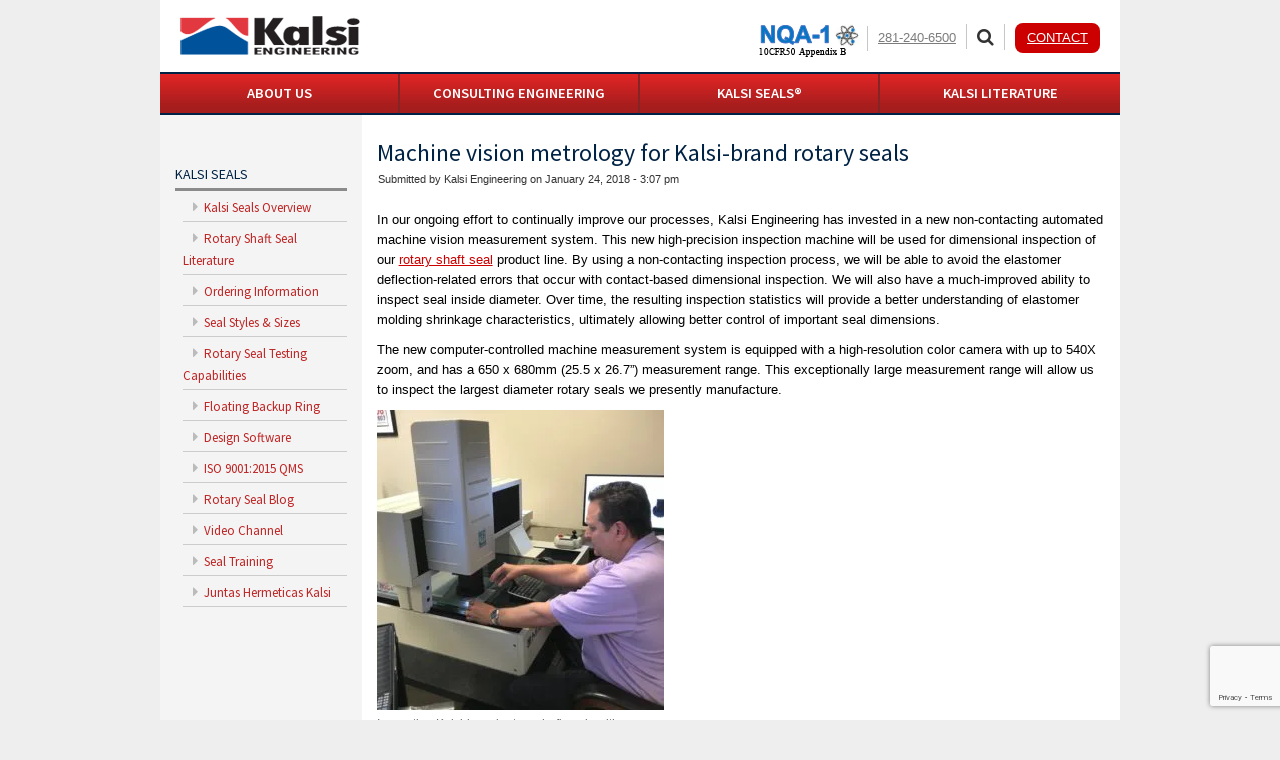

--- FILE ---
content_type: text/html; charset=UTF-8
request_url: https://www.kalsi.com/machine-vision-metrology-kalsi-brand-rotary-seals/
body_size: 16621
content:
<!DOCTYPE html>
<html lang="en-US">
<head>
<meta name="msvalidate.01" content="256DBC2828693383FE86E7FF3C337D6C" />
<meta charset="UTF-8">
<meta http-equiv="X-UA-Compatible" content="IE=edge">
<meta name="viewport" content="width=device-width, initial-scale=1">
<link rel="profile" href="https://gmpg.org/xfn/11">
<link rel="pingback" href="">
<meta name="google-site-verification" content="rUJE2WY0OUza-xX8MXXEJq6SeXALI4YujkSTxIwDy9M" />
<meta name="google-site-verification" content="0nA0C9sMAmtGGQAuAvhH9O3RdFItHiZE28dOYRVheaM" />
<meta name="google-site-verification" content="LTDhZ_GQOsCPzpZJsaqQzxKbSIjW7w-MNWWdJ4FRRsQ" />
<!--<link href="https://fonts.googleapis.com/css?family=Pathway+Gothic+One" rel="stylesheet">
 <link href="https://fonts.googleapis.com/css?family=Source+Sans+Pro:300,400,600,700,900" rel="stylesheet">
 <link href="https://fonts.googleapis.com/css?family=News+Cycle:400,700" rel="stylesheet"> -->
<!-- HTML5 shim and Respond.js for IE8 support of HTML5 elements and media queries -->
<!--[if lt IE 9]>
  <script src="https://oss.maxcdn.com/html5shiv/3.7.2/html5shiv.min.js"></script>
  <script src="https://oss.maxcdn.com/respond/1.4.2/respond.min.js"></script>
<![endif]-->
<!--[if gte IE 9]>
  <style type="text/css">
	.gradient {
	   filter: none;
	}
  </style>
<![endif]-->
<!--
// IN THE HEADER BECAUSE REVOLUTION SLIDER WANTS TO BE LAST AND ITS IN THE HEADER
-->
<meta name='robots' content='index, follow, max-image-preview:large, max-snippet:-1, max-video-preview:-1' />
	<style>img:is([sizes="auto" i], [sizes^="auto," i]) { contain-intrinsic-size: 3000px 1500px }</style>
	
<!-- Google Tag Manager for WordPress by gtm4wp.com -->
<script data-cfasync="false" data-pagespeed-no-defer>
	var gtm4wp_datalayer_name = "dataLayer";
	var dataLayer = dataLayer || [];
</script>
<!-- End Google Tag Manager for WordPress by gtm4wp.com -->
	<!-- This site is optimized with the Yoast SEO plugin v26.8 - https://yoast.com/product/yoast-seo-wordpress/ -->
	<title>Machine vision metrology for Kalsi-brand rotary seals - Kalsi Engineering, Inc.</title>
	<meta name="description" content="Kalsi Engineering invests in a non-contacting automated machine vision measurement system for dimensional inspection of our rotary shaft seal product line." />
	<link rel="canonical" href="https://www.kalsi.com/machine-vision-metrology-kalsi-brand-rotary-seals/" />
	<meta property="og:locale" content="en_US" />
	<meta property="og:type" content="article" />
	<meta property="og:title" content="Machine vision metrology for Kalsi-brand rotary seals - Kalsi Engineering, Inc." />
	<meta property="og:description" content="Kalsi Engineering invests in a non-contacting automated machine vision measurement system for dimensional inspection of our rotary shaft seal product line." />
	<meta property="og:url" content="https://www.kalsi.com/machine-vision-metrology-kalsi-brand-rotary-seals/" />
	<meta property="og:site_name" content="Kalsi Engineering, Inc." />
	<meta property="article:published_time" content="2018-01-24T21:07:37+00:00" />
	<meta property="article:modified_time" content="2020-08-12T20:21:59+00:00" />
	<meta property="og:image" content="https://kalsi.com/wp-content/uploads/2018/01/rotary-seal-inspection-287x300.jpg" />
	<meta name="author" content="Kalsi Engineering" />
	<meta name="twitter:card" content="summary_large_image" />
	<meta name="twitter:label1" content="Written by" />
	<meta name="twitter:data1" content="Kalsi Engineering" />
	<meta name="twitter:label2" content="Est. reading time" />
	<meta name="twitter:data2" content="1 minute" />
	<script type="application/ld+json" class="yoast-schema-graph">{"@context":"https://schema.org","@graph":[{"@type":"Article","@id":"https://www.kalsi.com/machine-vision-metrology-kalsi-brand-rotary-seals/#article","isPartOf":{"@id":"https://www.kalsi.com/machine-vision-metrology-kalsi-brand-rotary-seals/"},"author":{"name":"Kalsi Engineering","@id":"https://www.kalsi.com/#/schema/person/baf83336a22dbc2af66509b4d09ef2e1"},"headline":"Machine vision metrology for Kalsi-brand rotary seals","datePublished":"2018-01-24T21:07:37+00:00","dateModified":"2020-08-12T20:21:59+00:00","mainEntityOfPage":{"@id":"https://www.kalsi.com/machine-vision-metrology-kalsi-brand-rotary-seals/"},"wordCount":169,"image":{"@id":"https://www.kalsi.com/machine-vision-metrology-kalsi-brand-rotary-seals/#primaryimage"},"thumbnailUrl":"https://kalsi.com/wp-content/uploads/2018/01/rotary-seal-inspection-287x300.jpg","articleSection":["Kalsi Seals"],"inLanguage":"en-US"},{"@type":"WebPage","@id":"https://www.kalsi.com/machine-vision-metrology-kalsi-brand-rotary-seals/","url":"https://www.kalsi.com/machine-vision-metrology-kalsi-brand-rotary-seals/","name":"Machine vision metrology for Kalsi-brand rotary seals - Kalsi Engineering, Inc.","isPartOf":{"@id":"https://www.kalsi.com/#website"},"primaryImageOfPage":{"@id":"https://www.kalsi.com/machine-vision-metrology-kalsi-brand-rotary-seals/#primaryimage"},"image":{"@id":"https://www.kalsi.com/machine-vision-metrology-kalsi-brand-rotary-seals/#primaryimage"},"thumbnailUrl":"https://kalsi.com/wp-content/uploads/2018/01/rotary-seal-inspection-287x300.jpg","datePublished":"2018-01-24T21:07:37+00:00","dateModified":"2020-08-12T20:21:59+00:00","author":{"@id":"https://www.kalsi.com/#/schema/person/baf83336a22dbc2af66509b4d09ef2e1"},"description":"Kalsi Engineering invests in a non-contacting automated machine vision measurement system for dimensional inspection of our rotary shaft seal product line.","breadcrumb":{"@id":"https://www.kalsi.com/machine-vision-metrology-kalsi-brand-rotary-seals/#breadcrumb"},"inLanguage":"en-US","potentialAction":[{"@type":"ReadAction","target":["https://www.kalsi.com/machine-vision-metrology-kalsi-brand-rotary-seals/"]}]},{"@type":"ImageObject","inLanguage":"en-US","@id":"https://www.kalsi.com/machine-vision-metrology-kalsi-brand-rotary-seals/#primaryimage","url":"https://kalsi.com/wp-content/uploads/2018/01/rotary-seal-inspection-287x300.jpg","contentUrl":"https://kalsi.com/wp-content/uploads/2018/01/rotary-seal-inspection-287x300.jpg"},{"@type":"BreadcrumbList","@id":"https://www.kalsi.com/machine-vision-metrology-kalsi-brand-rotary-seals/#breadcrumb","itemListElement":[{"@type":"ListItem","position":1,"name":"Home","item":"https://www.kalsi.com/"},{"@type":"ListItem","position":2,"name":"Blogs","item":"https://www.kalsi.com/blogs/"},{"@type":"ListItem","position":3,"name":"Machine vision metrology for Kalsi-brand rotary seals"}]},{"@type":"WebSite","@id":"https://www.kalsi.com/#website","url":"https://www.kalsi.com/","name":"Kalsi Engineering, Inc.","description":"","potentialAction":[{"@type":"SearchAction","target":{"@type":"EntryPoint","urlTemplate":"https://www.kalsi.com/?s={search_term_string}"},"query-input":{"@type":"PropertyValueSpecification","valueRequired":true,"valueName":"search_term_string"}}],"inLanguage":"en-US"},{"@type":"Person","@id":"https://www.kalsi.com/#/schema/person/baf83336a22dbc2af66509b4d09ef2e1","name":"Kalsi Engineering","url":"https://www.kalsi.com/author/kalsi-engineering-inc/"}]}</script>
	<!-- / Yoast SEO plugin. -->


<link rel='dns-prefetch' href='//maxcdn.bootstrapcdn.com' />
<link rel='dns-prefetch' href='//fonts.googleapis.com' />
<link rel="alternate" type="text/calendar" title="Kalsi Engineering, Inc. &raquo; iCal Feed" href="https://www.kalsi.com/events/?ical=1" />
		<!-- This site uses the Google Analytics by ExactMetrics plugin v8.11.1 - Using Analytics tracking - https://www.exactmetrics.com/ -->
		<!-- Note: ExactMetrics is not currently configured on this site. The site owner needs to authenticate with Google Analytics in the ExactMetrics settings panel. -->
					<!-- No tracking code set -->
				<!-- / Google Analytics by ExactMetrics -->
		<script type="text/javascript">
/* <![CDATA[ */
window._wpemojiSettings = {"baseUrl":"https:\/\/s.w.org\/images\/core\/emoji\/16.0.1\/72x72\/","ext":".png","svgUrl":"https:\/\/s.w.org\/images\/core\/emoji\/16.0.1\/svg\/","svgExt":".svg","source":{"concatemoji":"https:\/\/www.kalsi.com\/wp-includes\/js\/wp-emoji-release.min.js?ver=6.8.3"}};
/*! This file is auto-generated */
!function(s,n){var o,i,e;function c(e){try{var t={supportTests:e,timestamp:(new Date).valueOf()};sessionStorage.setItem(o,JSON.stringify(t))}catch(e){}}function p(e,t,n){e.clearRect(0,0,e.canvas.width,e.canvas.height),e.fillText(t,0,0);var t=new Uint32Array(e.getImageData(0,0,e.canvas.width,e.canvas.height).data),a=(e.clearRect(0,0,e.canvas.width,e.canvas.height),e.fillText(n,0,0),new Uint32Array(e.getImageData(0,0,e.canvas.width,e.canvas.height).data));return t.every(function(e,t){return e===a[t]})}function u(e,t){e.clearRect(0,0,e.canvas.width,e.canvas.height),e.fillText(t,0,0);for(var n=e.getImageData(16,16,1,1),a=0;a<n.data.length;a++)if(0!==n.data[a])return!1;return!0}function f(e,t,n,a){switch(t){case"flag":return n(e,"\ud83c\udff3\ufe0f\u200d\u26a7\ufe0f","\ud83c\udff3\ufe0f\u200b\u26a7\ufe0f")?!1:!n(e,"\ud83c\udde8\ud83c\uddf6","\ud83c\udde8\u200b\ud83c\uddf6")&&!n(e,"\ud83c\udff4\udb40\udc67\udb40\udc62\udb40\udc65\udb40\udc6e\udb40\udc67\udb40\udc7f","\ud83c\udff4\u200b\udb40\udc67\u200b\udb40\udc62\u200b\udb40\udc65\u200b\udb40\udc6e\u200b\udb40\udc67\u200b\udb40\udc7f");case"emoji":return!a(e,"\ud83e\udedf")}return!1}function g(e,t,n,a){var r="undefined"!=typeof WorkerGlobalScope&&self instanceof WorkerGlobalScope?new OffscreenCanvas(300,150):s.createElement("canvas"),o=r.getContext("2d",{willReadFrequently:!0}),i=(o.textBaseline="top",o.font="600 32px Arial",{});return e.forEach(function(e){i[e]=t(o,e,n,a)}),i}function t(e){var t=s.createElement("script");t.src=e,t.defer=!0,s.head.appendChild(t)}"undefined"!=typeof Promise&&(o="wpEmojiSettingsSupports",i=["flag","emoji"],n.supports={everything:!0,everythingExceptFlag:!0},e=new Promise(function(e){s.addEventListener("DOMContentLoaded",e,{once:!0})}),new Promise(function(t){var n=function(){try{var e=JSON.parse(sessionStorage.getItem(o));if("object"==typeof e&&"number"==typeof e.timestamp&&(new Date).valueOf()<e.timestamp+604800&&"object"==typeof e.supportTests)return e.supportTests}catch(e){}return null}();if(!n){if("undefined"!=typeof Worker&&"undefined"!=typeof OffscreenCanvas&&"undefined"!=typeof URL&&URL.createObjectURL&&"undefined"!=typeof Blob)try{var e="postMessage("+g.toString()+"("+[JSON.stringify(i),f.toString(),p.toString(),u.toString()].join(",")+"));",a=new Blob([e],{type:"text/javascript"}),r=new Worker(URL.createObjectURL(a),{name:"wpTestEmojiSupports"});return void(r.onmessage=function(e){c(n=e.data),r.terminate(),t(n)})}catch(e){}c(n=g(i,f,p,u))}t(n)}).then(function(e){for(var t in e)n.supports[t]=e[t],n.supports.everything=n.supports.everything&&n.supports[t],"flag"!==t&&(n.supports.everythingExceptFlag=n.supports.everythingExceptFlag&&n.supports[t]);n.supports.everythingExceptFlag=n.supports.everythingExceptFlag&&!n.supports.flag,n.DOMReady=!1,n.readyCallback=function(){n.DOMReady=!0}}).then(function(){return e}).then(function(){var e;n.supports.everything||(n.readyCallback(),(e=n.source||{}).concatemoji?t(e.concatemoji):e.wpemoji&&e.twemoji&&(t(e.twemoji),t(e.wpemoji)))}))}((window,document),window._wpemojiSettings);
/* ]]> */
</script>
<style id='wp-emoji-styles-inline-css' type='text/css'>

	img.wp-smiley, img.emoji {
		display: inline !important;
		border: none !important;
		box-shadow: none !important;
		height: 1em !important;
		width: 1em !important;
		margin: 0 0.07em !important;
		vertical-align: -0.1em !important;
		background: none !important;
		padding: 0 !important;
	}
</style>
<link rel='stylesheet' id='wp-block-library-css' href='https://www.kalsi.com/wp-includes/css/dist/block-library/style.min.css?ver=6.8.3' type='text/css' media='all' />
<style id='classic-theme-styles-inline-css' type='text/css'>
/*! This file is auto-generated */
.wp-block-button__link{color:#fff;background-color:#32373c;border-radius:9999px;box-shadow:none;text-decoration:none;padding:calc(.667em + 2px) calc(1.333em + 2px);font-size:1.125em}.wp-block-file__button{background:#32373c;color:#fff;text-decoration:none}
</style>
<style id='global-styles-inline-css' type='text/css'>
:root{--wp--preset--aspect-ratio--square: 1;--wp--preset--aspect-ratio--4-3: 4/3;--wp--preset--aspect-ratio--3-4: 3/4;--wp--preset--aspect-ratio--3-2: 3/2;--wp--preset--aspect-ratio--2-3: 2/3;--wp--preset--aspect-ratio--16-9: 16/9;--wp--preset--aspect-ratio--9-16: 9/16;--wp--preset--color--black: #000000;--wp--preset--color--cyan-bluish-gray: #abb8c3;--wp--preset--color--white: #ffffff;--wp--preset--color--pale-pink: #f78da7;--wp--preset--color--vivid-red: #cf2e2e;--wp--preset--color--luminous-vivid-orange: #ff6900;--wp--preset--color--luminous-vivid-amber: #fcb900;--wp--preset--color--light-green-cyan: #7bdcb5;--wp--preset--color--vivid-green-cyan: #00d084;--wp--preset--color--pale-cyan-blue: #8ed1fc;--wp--preset--color--vivid-cyan-blue: #0693e3;--wp--preset--color--vivid-purple: #9b51e0;--wp--preset--gradient--vivid-cyan-blue-to-vivid-purple: linear-gradient(135deg,rgba(6,147,227,1) 0%,rgb(155,81,224) 100%);--wp--preset--gradient--light-green-cyan-to-vivid-green-cyan: linear-gradient(135deg,rgb(122,220,180) 0%,rgb(0,208,130) 100%);--wp--preset--gradient--luminous-vivid-amber-to-luminous-vivid-orange: linear-gradient(135deg,rgba(252,185,0,1) 0%,rgba(255,105,0,1) 100%);--wp--preset--gradient--luminous-vivid-orange-to-vivid-red: linear-gradient(135deg,rgba(255,105,0,1) 0%,rgb(207,46,46) 100%);--wp--preset--gradient--very-light-gray-to-cyan-bluish-gray: linear-gradient(135deg,rgb(238,238,238) 0%,rgb(169,184,195) 100%);--wp--preset--gradient--cool-to-warm-spectrum: linear-gradient(135deg,rgb(74,234,220) 0%,rgb(151,120,209) 20%,rgb(207,42,186) 40%,rgb(238,44,130) 60%,rgb(251,105,98) 80%,rgb(254,248,76) 100%);--wp--preset--gradient--blush-light-purple: linear-gradient(135deg,rgb(255,206,236) 0%,rgb(152,150,240) 100%);--wp--preset--gradient--blush-bordeaux: linear-gradient(135deg,rgb(254,205,165) 0%,rgb(254,45,45) 50%,rgb(107,0,62) 100%);--wp--preset--gradient--luminous-dusk: linear-gradient(135deg,rgb(255,203,112) 0%,rgb(199,81,192) 50%,rgb(65,88,208) 100%);--wp--preset--gradient--pale-ocean: linear-gradient(135deg,rgb(255,245,203) 0%,rgb(182,227,212) 50%,rgb(51,167,181) 100%);--wp--preset--gradient--electric-grass: linear-gradient(135deg,rgb(202,248,128) 0%,rgb(113,206,126) 100%);--wp--preset--gradient--midnight: linear-gradient(135deg,rgb(2,3,129) 0%,rgb(40,116,252) 100%);--wp--preset--font-size--small: 13px;--wp--preset--font-size--medium: 20px;--wp--preset--font-size--large: 36px;--wp--preset--font-size--x-large: 42px;--wp--preset--spacing--20: 0.44rem;--wp--preset--spacing--30: 0.67rem;--wp--preset--spacing--40: 1rem;--wp--preset--spacing--50: 1.5rem;--wp--preset--spacing--60: 2.25rem;--wp--preset--spacing--70: 3.38rem;--wp--preset--spacing--80: 5.06rem;--wp--preset--shadow--natural: 6px 6px 9px rgba(0, 0, 0, 0.2);--wp--preset--shadow--deep: 12px 12px 50px rgba(0, 0, 0, 0.4);--wp--preset--shadow--sharp: 6px 6px 0px rgba(0, 0, 0, 0.2);--wp--preset--shadow--outlined: 6px 6px 0px -3px rgba(255, 255, 255, 1), 6px 6px rgba(0, 0, 0, 1);--wp--preset--shadow--crisp: 6px 6px 0px rgba(0, 0, 0, 1);}:where(.is-layout-flex){gap: 0.5em;}:where(.is-layout-grid){gap: 0.5em;}body .is-layout-flex{display: flex;}.is-layout-flex{flex-wrap: wrap;align-items: center;}.is-layout-flex > :is(*, div){margin: 0;}body .is-layout-grid{display: grid;}.is-layout-grid > :is(*, div){margin: 0;}:where(.wp-block-columns.is-layout-flex){gap: 2em;}:where(.wp-block-columns.is-layout-grid){gap: 2em;}:where(.wp-block-post-template.is-layout-flex){gap: 1.25em;}:where(.wp-block-post-template.is-layout-grid){gap: 1.25em;}.has-black-color{color: var(--wp--preset--color--black) !important;}.has-cyan-bluish-gray-color{color: var(--wp--preset--color--cyan-bluish-gray) !important;}.has-white-color{color: var(--wp--preset--color--white) !important;}.has-pale-pink-color{color: var(--wp--preset--color--pale-pink) !important;}.has-vivid-red-color{color: var(--wp--preset--color--vivid-red) !important;}.has-luminous-vivid-orange-color{color: var(--wp--preset--color--luminous-vivid-orange) !important;}.has-luminous-vivid-amber-color{color: var(--wp--preset--color--luminous-vivid-amber) !important;}.has-light-green-cyan-color{color: var(--wp--preset--color--light-green-cyan) !important;}.has-vivid-green-cyan-color{color: var(--wp--preset--color--vivid-green-cyan) !important;}.has-pale-cyan-blue-color{color: var(--wp--preset--color--pale-cyan-blue) !important;}.has-vivid-cyan-blue-color{color: var(--wp--preset--color--vivid-cyan-blue) !important;}.has-vivid-purple-color{color: var(--wp--preset--color--vivid-purple) !important;}.has-black-background-color{background-color: var(--wp--preset--color--black) !important;}.has-cyan-bluish-gray-background-color{background-color: var(--wp--preset--color--cyan-bluish-gray) !important;}.has-white-background-color{background-color: var(--wp--preset--color--white) !important;}.has-pale-pink-background-color{background-color: var(--wp--preset--color--pale-pink) !important;}.has-vivid-red-background-color{background-color: var(--wp--preset--color--vivid-red) !important;}.has-luminous-vivid-orange-background-color{background-color: var(--wp--preset--color--luminous-vivid-orange) !important;}.has-luminous-vivid-amber-background-color{background-color: var(--wp--preset--color--luminous-vivid-amber) !important;}.has-light-green-cyan-background-color{background-color: var(--wp--preset--color--light-green-cyan) !important;}.has-vivid-green-cyan-background-color{background-color: var(--wp--preset--color--vivid-green-cyan) !important;}.has-pale-cyan-blue-background-color{background-color: var(--wp--preset--color--pale-cyan-blue) !important;}.has-vivid-cyan-blue-background-color{background-color: var(--wp--preset--color--vivid-cyan-blue) !important;}.has-vivid-purple-background-color{background-color: var(--wp--preset--color--vivid-purple) !important;}.has-black-border-color{border-color: var(--wp--preset--color--black) !important;}.has-cyan-bluish-gray-border-color{border-color: var(--wp--preset--color--cyan-bluish-gray) !important;}.has-white-border-color{border-color: var(--wp--preset--color--white) !important;}.has-pale-pink-border-color{border-color: var(--wp--preset--color--pale-pink) !important;}.has-vivid-red-border-color{border-color: var(--wp--preset--color--vivid-red) !important;}.has-luminous-vivid-orange-border-color{border-color: var(--wp--preset--color--luminous-vivid-orange) !important;}.has-luminous-vivid-amber-border-color{border-color: var(--wp--preset--color--luminous-vivid-amber) !important;}.has-light-green-cyan-border-color{border-color: var(--wp--preset--color--light-green-cyan) !important;}.has-vivid-green-cyan-border-color{border-color: var(--wp--preset--color--vivid-green-cyan) !important;}.has-pale-cyan-blue-border-color{border-color: var(--wp--preset--color--pale-cyan-blue) !important;}.has-vivid-cyan-blue-border-color{border-color: var(--wp--preset--color--vivid-cyan-blue) !important;}.has-vivid-purple-border-color{border-color: var(--wp--preset--color--vivid-purple) !important;}.has-vivid-cyan-blue-to-vivid-purple-gradient-background{background: var(--wp--preset--gradient--vivid-cyan-blue-to-vivid-purple) !important;}.has-light-green-cyan-to-vivid-green-cyan-gradient-background{background: var(--wp--preset--gradient--light-green-cyan-to-vivid-green-cyan) !important;}.has-luminous-vivid-amber-to-luminous-vivid-orange-gradient-background{background: var(--wp--preset--gradient--luminous-vivid-amber-to-luminous-vivid-orange) !important;}.has-luminous-vivid-orange-to-vivid-red-gradient-background{background: var(--wp--preset--gradient--luminous-vivid-orange-to-vivid-red) !important;}.has-very-light-gray-to-cyan-bluish-gray-gradient-background{background: var(--wp--preset--gradient--very-light-gray-to-cyan-bluish-gray) !important;}.has-cool-to-warm-spectrum-gradient-background{background: var(--wp--preset--gradient--cool-to-warm-spectrum) !important;}.has-blush-light-purple-gradient-background{background: var(--wp--preset--gradient--blush-light-purple) !important;}.has-blush-bordeaux-gradient-background{background: var(--wp--preset--gradient--blush-bordeaux) !important;}.has-luminous-dusk-gradient-background{background: var(--wp--preset--gradient--luminous-dusk) !important;}.has-pale-ocean-gradient-background{background: var(--wp--preset--gradient--pale-ocean) !important;}.has-electric-grass-gradient-background{background: var(--wp--preset--gradient--electric-grass) !important;}.has-midnight-gradient-background{background: var(--wp--preset--gradient--midnight) !important;}.has-small-font-size{font-size: var(--wp--preset--font-size--small) !important;}.has-medium-font-size{font-size: var(--wp--preset--font-size--medium) !important;}.has-large-font-size{font-size: var(--wp--preset--font-size--large) !important;}.has-x-large-font-size{font-size: var(--wp--preset--font-size--x-large) !important;}
:where(.wp-block-post-template.is-layout-flex){gap: 1.25em;}:where(.wp-block-post-template.is-layout-grid){gap: 1.25em;}
:where(.wp-block-columns.is-layout-flex){gap: 2em;}:where(.wp-block-columns.is-layout-grid){gap: 2em;}
:root :where(.wp-block-pullquote){font-size: 1.5em;line-height: 1.6;}
</style>
<link rel='stylesheet' id='contact-form-7-css' href='https://www.kalsi.com/wp-content/plugins/contact-form-7/includes/css/styles.css?ver=6.1.4' type='text/css' media='all' />
<link rel='stylesheet' id='accrotheme-bootstrap-css' href='https://www.kalsi.com/wp-content/themes/kalsi-child/css/boostrap.min.css?ver=6.8.3' type='text/css' media='all' />
<link rel='stylesheet' id='kalsi-style-css' href='https://www.kalsi.com/wp-content/themes/kalsi-child/style.css?ver=6.8.3' type='text/css' media='all' />
<link rel='stylesheet' id='accrotheme-fonts-css' href='//fonts.googleapis.com/css?family=Open+Sans:300,400,600|Source+Sans+Pro:400,600' type='text/css' media='all' />
<!--[if lt IE 9]>
<link rel='stylesheet' id='accrotheme-ie-css' href='https://www.kalsi.com/wp-content/themes/kalsi/css/ie.css' type='text/css' media='all' />
<![endif]-->
<!--[if lt IE 8]>
<link rel='stylesheet' id='accrotheme-ie7-css' href='https://www.kalsi.com/wp-content/themes/kalsi/css/ie7.css' type='text/css' media='all' />
<![endif]-->
<!--[if gte IE 9]>
<link rel='stylesheet' id='accrotheme-ie9-css' href='https://www.kalsi.com/wp-content/themes/kalsi/css/ie9.css' type='text/css' media='all' />
<![endif]-->
<link rel='stylesheet' id='accrotheme-font-awesome-css' href='https://www.kalsi.com/wp-content/themes/kalsi/vendor/font-awesome/css/font-awesome.min.css' type='text/css' media='all' />
<link rel='stylesheet' id='accrotheme-jquery-mobile-str-css' href='https://www.kalsi.com/wp-content/themes/kalsi/vendor/jquery.mobile.custom/jquery.mobile.custom.structure.min.css' type='text/css' media='all' />
<link rel='stylesheet' id='accrotheme-jquery-mobile-theme-css' href='https://www.kalsi.com/wp-content/themes/kalsi/vendor/jquery.mobile.custom/jquery.mobile.custom.theme.min.css' type='text/css' media='all' />
<link rel='stylesheet' id='accrotheme-jquery-mobile-icons-css' href='https://www.kalsi.com/wp-content/themes/kalsi/vendor/jquery.mobile.custom/jquery.mobile.icons-1.4.5.min.css' type='text/css' media='all' />
<link rel='stylesheet' id='accrotheme-slicknav-css' href='https://www.kalsi.com/wp-content/themes/kalsi/vendor/slicknav/slicknav.min.css' type='text/css' media='all' />
<link rel='stylesheet' id='accrotheme-fancybox-css' href='https://www.kalsi.com/wp-content/themes/kalsi/vendor/fancybox/jquery.fancybox.css' type='text/css' media='all' />
<link rel='stylesheet' id='accrotheme-site-css-2-css' href='https://www.kalsi.com/wp-content/themes/kalsi/css/2.header.css' type='text/css' media='all' />
<link rel='stylesheet' id='accrotheme-site-css-3-css' href='https://www.kalsi.com/wp-content/themes/kalsi/css/3.footer.css' type='text/css' media='all' />
<link rel='stylesheet' id='accrotheme-site-css-4-css' href='https://www.kalsi.com/wp-content/themes/kalsi/css/4.blog.css' type='text/css' media='all' />
<link rel='stylesheet' id='accrotheme-site-css-5-css' href='https://www.kalsi.com/wp-content/themes/kalsi/css/5.carousel.css' type='text/css' media='all' />
<link rel='stylesheet' id='accrotheme-site-css-6-css' href='https://www.kalsi.com/wp-content/themes/kalsi/css/6.faq.css' type='text/css' media='all' />
<link rel='stylesheet' id='accrotheme-site-css-7-css' href='https://www.kalsi.com/wp-content/themes/kalsi/css/7.search.css' type='text/css' media='all' />
<link rel='stylesheet' id='accrotheme-site-css-8-css' href='https://www.kalsi.com/wp-content/themes/kalsi/css/8.feature-block-3-col.css' type='text/css' media='all' />
<link rel='stylesheet' id='accrotheme-site-css-9-css' href='https://www.kalsi.com/wp-content/themes/kalsi/css/9.jquery-mobile_formatting.css' type='text/css' media='all' />
<link rel='stylesheet' id='accrotheme-site-css-10-css' href='https://www.kalsi.com/wp-content/themes/kalsi/css/10.slicknav_formatting.css' type='text/css' media='all' />
<link rel='stylesheet' id='accrotheme-site-css-11-css' href='https://www.kalsi.com/wp-content/themes/kalsi/css/11.site.css' type='text/css' media='all' />
<link rel='stylesheet' id='accrotheme-site-css-1-css' href='https://www.kalsi.com/wp-content/themes/kalsi/css/1.bootstrap_fix_v2.css' type='text/css' media='all' />
<link rel='stylesheet' id='wp-pagenavi-css' href='https://www.kalsi.com/wp-content/plugins/wp-pagenavi/pagenavi-css.css?ver=2.70' type='text/css' media='all' />
<script type="text/javascript" src="https://www.kalsi.com/wp-includes/js/jquery/jquery.min.js?ver=3.7.1" id="jquery-core-js"></script>
<script type="text/javascript" src="https://www.kalsi.com/wp-includes/js/jquery/jquery-migrate.min.js?ver=3.4.1" id="jquery-migrate-js"></script>
<link rel="https://api.w.org/" href="https://www.kalsi.com/wp-json/" /><link rel="alternate" title="JSON" type="application/json" href="https://www.kalsi.com/wp-json/wp/v2/posts/4187" /><link rel='shortlink' href='https://www.kalsi.com/?p=4187' />
<link rel="alternate" title="oEmbed (JSON)" type="application/json+oembed" href="https://www.kalsi.com/wp-json/oembed/1.0/embed?url=https%3A%2F%2Fwww.kalsi.com%2Fmachine-vision-metrology-kalsi-brand-rotary-seals%2F" />
<link rel="alternate" title="oEmbed (XML)" type="text/xml+oembed" href="https://www.kalsi.com/wp-json/oembed/1.0/embed?url=https%3A%2F%2Fwww.kalsi.com%2Fmachine-vision-metrology-kalsi-brand-rotary-seals%2F&#038;format=xml" />
<meta name="cdp-version" content="1.5.0" /> <style> .ppw-ppf-input-container { background-color: !important; padding: px!important; border-radius: px!important; } .ppw-ppf-input-container div.ppw-ppf-headline { font-size: px!important; font-weight: !important; color: !important; } .ppw-ppf-input-container div.ppw-ppf-desc { font-size: px!important; font-weight: !important; color: !important; } .ppw-ppf-input-container label.ppw-pwd-label { font-size: px!important; font-weight: !important; color: !important; } div.ppwp-wrong-pw-error { font-size: px!important; font-weight: !important; color: #dc3232!important; background: !important; } .ppw-ppf-input-container input[type='submit'] { color: !important; background: !important; } .ppw-ppf-input-container input[type='submit']:hover { color: !important; background: !important; } .ppw-ppf-desc-below { font-size: px!important; font-weight: !important; color: !important; } </style>  <style> .ppw-form { background-color: !important; padding: px!important; border-radius: px!important; } .ppw-headline.ppw-pcp-pf-headline { font-size: px!important; font-weight: !important; color: !important; } .ppw-description.ppw-pcp-pf-desc { font-size: px!important; font-weight: !important; color: !important; } .ppw-pcp-pf-desc-above-btn { display: block; } .ppw-pcp-pf-desc-below-form { font-size: px!important; font-weight: !important; color: !important; } .ppw-input label.ppw-pcp-password-label { font-size: px!important; font-weight: !important; color: !important; } .ppw-form input[type='submit'] { color: !important; background: !important; } .ppw-form input[type='submit']:hover { color: !important; background: !important; } div.ppw-error.ppw-pcp-pf-error-msg { font-size: px!important; font-weight: !important; color: #dc3232!important; background: !important; } </style> <meta name="tec-api-version" content="v1"><meta name="tec-api-origin" content="https://www.kalsi.com"><link rel="alternate" href="https://www.kalsi.com/wp-json/tribe/events/v1/" />
<!-- Google Tag Manager for WordPress by gtm4wp.com -->
<!-- GTM Container placement set to footer -->
<script data-cfasync="false" data-pagespeed-no-defer>
	var dataLayer_content = {"pagePostType":"post","pagePostType2":"single-post","pageCategory":["kalsi-seals"],"pagePostAuthor":"Kalsi Engineering"};
	dataLayer.push( dataLayer_content );
</script>
<script data-cfasync="false" data-pagespeed-no-defer>
(function(w,d,s,l,i){w[l]=w[l]||[];w[l].push({'gtm.start':
new Date().getTime(),event:'gtm.js'});var f=d.getElementsByTagName(s)[0],
j=d.createElement(s),dl=l!='dataLayer'?'&l='+l:'';j.async=true;j.src=
'//www.googletagmanager.com/gtm.js?id='+i+dl;f.parentNode.insertBefore(j,f);
})(window,document,'script','dataLayer','GTM-WQP9XQT8');
</script>
<!-- End Google Tag Manager for WordPress by gtm4wp.com --><style type="text/css">.recentcomments a{display:inline !important;padding:0 !important;margin:0 !important;}</style><link rel="icon" href="https://www.kalsi.com/wp-content/uploads/2016/09/favicon.png" sizes="32x32" />
<link rel="icon" href="https://www.kalsi.com/wp-content/uploads/2016/09/favicon.png" sizes="192x192" />
<link rel="apple-touch-icon" href="https://www.kalsi.com/wp-content/uploads/2016/09/favicon.png" />
<meta name="msapplication-TileImage" content="https://www.kalsi.com/wp-content/uploads/2016/09/favicon.png" />
		<style type="text/css" id="wp-custom-css">
			@font-face {
  font-family: 'Source Sans Pro';
  src: local('Arial');
  unicode-range: U+2122;
}
@font-face {
  font-family: 'Source Sans Pro';
	font-weight: 600;
  src: local('Arial');
  unicode-range: U+2122;
}
.footer h3 {padding: 8px 10px !important; margin:0 !important;}
.footer .left_footer_inner li, .footer .center_footer_inner li {padding: 5px !important;}

#bip-copy header h2[itemprop="question"]:first-child, #bip-copy div:first-child h2[itemprop="question"] {
    border-bottom: 0 !important;
}
.aligncenter {
	margin: 0 auto !important;
}
/*cover the h3 border*/
#post-8602 .content-right-page .fancy_box_image 
{background: #fff !important;
box-shadow: -10px 0px #fff !important;
}
#bip-list-wrap {clear:both !important; padding: 0 25px !important;}

#bip-list-wrap h2 { border: medium none;  color: #444 !important; font-family: "Source Sans Pro",sans-serif !important; font-size: 17px !important; font-weight:600 !important; margin:30px 0 !important; line-height: 1.2em !important;}

#bip-copy p, #bip-copy ul {    color: #000000 !important;
    font-family: Arial, Helvetica, sans-serif !important;
    font-size: 13px !important;
    font-weight: 400;
    line-height: 20px !important;}
#bip-copy h2 {  color: #000 !important;  font-family: 'Source Sans Pro', sans-serif, Arial,Helvetica  !important;  font-size: 24px !important; border:none; font-weight: 500 !important; clear:both;}

#bip-copy h3 {  color: #000 !important;  font-family: 'Source Sans Pro', sans-serif, Arial,Helvetica  !important;  font-size: 17px; border:none; font-weight: 500 !important; border-bottom: 1px solid #999999 !important; clear:both; margin: 30px 0 10px; padding: 0px 0 7px;}

#bip-copy ul {color: #000000 !important;
    font-family: Arial, Helvetica, sans-serif !important;
    font-size: 13px !important;
    font-weight: 400;
    line-height: 20px !important;
}
#bip-copy a { font-size: 13px !important; }

#bip-copy figcaption.wp-caption-text {font-family:  Arial,Helvetica,sans-serif; color: #666 !important; padding-top: 5px; font-weight:400; font-size:12px; line-height:18px;}
#bip-copy figcaption.wp-caption-text a {font-size:12px; }

@media screen and (max-width:767px) {
	#bip-list-wrap h2 { margin: 0 !important; padding-top:10px !important;}
#bip-list-wrap {padding-bottom:30px !important;}
}

.content-right-page .standard-width-el td {padding: 3px 2px !important;}

#bip-copy .bip-image {
	width: 80%;
    margin: 0 auto;
    text-align: center;
}
#bip-copy .bip-image figcaption {
	text-align: left;
}

.slide-content h2.home-slideshow__heading {
	font-size:17px !important;
}
/*top menu*/
.top_menu li { text-align:center;}
.top_menu li.covid { border: none;}
/*sitemap*/
.sitemap_outer .container { font-family: Arial, Helvetica, sans-serif; font-size: 13px; }
.sitemap_outer .sitemap_heading { color: #000; font-size: 24px; padding-top:25px; }
.page-id-133 .sitemap_outer li {
list-style: inherit;
}
/*seal lab*/
.page-id-1356 .entry-content figure.alignleft, .page-id-1448 .entry-content figure.alignleft, .page-id-7125 .entry-content figure.alignleft {margin-right:0;float:left;}
/*top banner caption*/
.top-image {
font-family: Arial,Helvetica,sans-serif;
color: #666;
padding-bottom: 20px;
font-weight: 400;
font-size: 12px;
line-height: 18px;
clear:both;
}
.top-image img {
  margin-bottom:5px;
}
/*seal products*/
.kalsi_rotary.rotary-seal-products-page figure {
  margin-bottom:40px !important;
}
figure.border{ border: 1px solid #e2e2e2; padding: 10px; margin-bottom: 20px !important; }
.inner_pages_news {
	padding: 10px 0;}
.signup {padding-left:40px;}
.content-right-page td { border: 1px solid #999;}
.content-right-page th { border-bottom: 2px solid #999 !important; border-left: 1px solid #999 !important; border-right: 1px solid #999 !important;
  border-top: 2px solid #999 !important;}
.error-404 .col-sm-8 {
background-image: url("/wp-content/uploads/2021/03/kalsi_bldg_image.jpg");
}
/*responsive*/
.responsive-top {text-align:center;}
.responsive-top a {color: #7c7c7c !important;}
.responsive-phone {float:left;margin:3px 10px 3px 0;}
.responsive-search {float:left;}
@media screen and (max-width:991px)  {
.page-id-307 .divider-line { border:none; }
.page-id-307 .divider-line .media {
    padding-bottom: 10px !important;
}
}
@media screen and (max-width:900px)  {
figure.aligncenter { max-width: 100%; }
}
@media screen and (max-width:767px) {
#post-2328 .width-46 {margin:0 auto 5px !important;}
.content-right-page .width-24, .content-right-page .width-28, .content-right-page .width-46, .content-right-page .width-48 {width: 100% !important; max-width:none !important;}
.responsive100 {
	width: 100% !important;
	height:auto;
}
}
@media screen and (max-width:480px) {
.page-id-7733 .video-box, .page-id-7733 .contact-us-box {width:100%;}
}

.video-box {
	display: block;
	float: left;
	width: 66%;
}

.contact-us-box {
	display: block;
	float: right;
	width: 31%;
	border-style: solid;
	border-color: #d3d3d3;
	background-color: #ffffff;
}

.content-right-page .contact-us-box a {
	font-size: 28px!important;
}

.contact-us-box h1 {
	text-align: center;
	text-decoration: none;
	color: #000000;
	font-size: 34px;
}

.contact-us-box p {
	padding-left: 15px;	
}

.alignright {
float: right;
padding-left: 20px;
}

.alignleft {
float: left;
padding-right: 20px;
}

.blog_container {
	width: 675px;
	padding-left: 55px;
}

.content-right-page {
    padding-top: 15px;
}

.contact-image {
	float: right;
}

.wp-image-9796 {
	padding-top: 10px;
}

.bottom-image {
	padding-top: 10px;
}

p, a, a:link, a:visited, a:hover, a:active {font-size:13px !important;}

.page-id-1063 .marginb20 {
	margin-bottom: 10px !important;
}
.page-id-1686 .wp-video {
 text-align: center;
 margin: 0 auto;
 }

#contact-popup{
    display: none !important;
}		</style>
		<link rel='stylesheet' id='contact-form-7-css'  href='https://www.kalsi.com/wp-content/plugins/contact-form-7/includes/css/styles.css?ver=5.1.4' type='text/css' media='all' />
<!-- <link href="/style.css" type="text/css" rel="stylesheet"> -->
</head>
<body data-rsssl=1 class="wp-singular post-template-default single single-post postid-4187 single-format-standard wp-theme-kalsi wp-child-theme-kalsi-child tribe-no-js group-blog">
<div id="page" class="hfeed site">


<div class="container">
   <header class="header-main">
   <!-- start of search overlay -->
<div id="myOverlay" class="search-overlay">
<div class="search-overlay-bg">
<div class="search-header"><div> <a class="navbar-brand" href="/"> <img src="/wp-content/themes/kalsi-child/images/consulting_engineering_logo_white.png" width="180" height="39" class="logo brand-img" alt="Kalsi Engineering" > </a> </div><div class="right_header"><div class="pull-right"><ul class="top_menu contact-btn"><li><span class="search-closebtn" onclick="closeSearch()" title="Close Overlay">×</span></li><li class="search-contact"><a title="Contact" class="contact" href="/kalsi-engineering-contacts/">Contact</a></li></ul></div></div></div>
<div class="search-overlay-content"><form action="https://search.freefind.com/find.html" method="get" accept-charset="utf-8" target="_self" class="input_box_top"><input type="hidden" name="si" value="96743097"><input type="hidden" name="pid" value="r"><input type="hidden" name="n" value="0"><input type="hidden" name="_charset_" value=""><input type="hidden" name="bcd" value="&#247;"><input type="text" name="query" placeholder="search..." name="search" autocomplete="off"> <button type="submit" class="search-submit"><i class="fa fa-search"></i></button></form>
</div>
</div>
</div>
<!-- end of search overlay -->

        <!-- top header start here-->
                   <div class="navbar-headerX">
                    <div class="visible-xs">
                        <div class="row">
                            <div class="col-xs-12 col-xs-offset-0">
                                <a class="mobile-logo" href="https://www.kalsi.com/">
                                    <img class="img-responsive" width="180" height="39" style="margin: 10px 0px 0px 0px;" src="https://www.kalsi.com/wp-content/themes/kalsi/images/consulting_engineering_logo.png" alt="Kalsi Engineering" />
                                </a>
                            </div>
                        </div>
                        <div class="row"><div class="responsive-top">
                            <div class="responsive-phone">281-240-6500</div>
							<div class="responsive-search"><button class="search-openBtn" onclick="openSearch()"><i class="fa fa-search"></i></button></div>
                            </div>
                            <div id="slick_menu_placeholder"></div>


                        </div>
                    </div>
                    <div class="hidden-xs">
                        <div class="row">
                           <div class="header_inner_top">
                            <div class="col-xs-12 col-sm-3 left_logo_header padding0">
                                <a class="navbar-brand" href="https://www.kalsi.com/">
                                    <img src="https://www.kalsi.com/wp-content/themes/kalsi/images/consulting_engineering_logo.png" width="180" height="39" class="logo brand-img img-responsive" data-no-lazy="1" alt="Kalsi Engineering" />
                                </a>
                                <div class="clearfix">&nbsp;</div>
                            </div>
                            <div class="col-xs-12 col-sm-9 right_header">
                                <div class="pull-right">
                                    <ul class="top_menu contact-btn">
                                    <li class="noborder"><img src="/wp-content/themes/kalsi-child/images/nqa2.png" data-no-lazy="1" alt="NQA-1" width="120" height="33" /></li>
                                    <li><a href="tel:2812406500">281-240-6500</a></li>
                                    <li><button class="search-openBtn" onclick="openSearch()"><i class="fa fa-search"></i></button></li>
                                    <li><a title="Contact" class="contact" href="https://www.kalsi.com/kalsi-engineering-contacts/">Contact</a></li>
                                    </ul>
                                </div>
                            </div>
                        </div>
                    </div>
                </div>
            </div>
       <!-- top header end here-->


      <!--nav start here-->
          <nav class="main-nav navbar navbar-default">
                <!-- Brand and toggle get grouped for better mobile display -->
            <div class="row">
                <div class="visible-xs">
	 <div id="mobile-menu-1" class="mobile-menu-container"><ul id="menu-menu-1" class="mobile-menu"><li id="menu-item-182" class="menu-item menu-item-type-post_type menu-item-object-page menu-item-has-children menu-item-182 dropdownX"><a title="About Us" href="#" data-toggle="dropdownX" class="dropdown-toggleX" aria-haspopup="true">About Us <span class="caretX"></span></a>
<ul role="menu" class="dropdown-menuX">
	<li id="menu-item-2324" class="menu-item menu-item-type-post_type menu-item-object-page menu-item-2324"><a title="Introduction" href="https://www.kalsi.com/about/engineering-index/">Introduction</a></li>
	<li id="menu-item-171" class="menu-item menu-item-type-post_type menu-item-object-page menu-item-171"><a title="Facilities" href="https://www.kalsi.com/about-us/kalsi-engineering-facility/">Facilities</a></li>
	<li id="menu-item-170" class="menu-item menu-item-type-post_type menu-item-object-page menu-item-170"><a title="Maps" href="https://www.kalsi.com/about-us/kalsi-engineering-map/">Maps</a></li>
	<li id="menu-item-177" class="menu-item menu-item-type-post_type menu-item-object-page menu-item-177"><a title="Local Hotels" href="https://www.kalsi.com/about-us/hotels/">Local Hotels</a></li>
	<li id="menu-item-178" class="menu-item menu-item-type-post_type menu-item-object-page menu-item-178"><a title="Car Rental" href="https://www.kalsi.com/about-us/car-rental/">Car Rental</a></li>
	<li id="menu-item-31274" class="menu-item menu-item-type-post_type menu-item-object-page menu-item-31274"><a title="Careers" href="https://www.kalsi.com/about-us/careers/">Careers</a></li>
</ul>
</li>
<li id="menu-item-190" class="menu-item menu-item-type-post_type menu-item-object-page menu-item-has-children menu-item-190 dropdownX"><a title="Consulting Engineering" href="#" data-toggle="dropdownX" class="dropdown-toggleX" aria-haspopup="true">Consulting Engineering <span class="caretX"></span></a>
<ul role="menu" class="dropdown-menuX">
	<li id="menu-item-265" class="menu-item menu-item-type-custom menu-item-object-custom menu-item-265"><a title="Industries Served" href="https://www.kalsi.com/consulting-engineering/">Industries Served</a></li>
	<li id="menu-item-206" class="menu-item menu-item-type-post_type menu-item-object-page menu-item-206"><a title="Valve Technology" href="https://www.kalsi.com/consulting-engineering/valve-technology/">Valve Technology</a></li>
	<li id="menu-item-207" class="menu-item menu-item-type-post_type menu-item-object-page menu-item-207"><a title="Analytical Services" href="https://www.kalsi.com/consulting-engineering/analytical-services/">Analytical Services</a></li>
	<li id="menu-item-5754" class="menu-item menu-item-type-post_type menu-item-object-page menu-item-5754"><a title="Design" href="https://www.kalsi.com/consulting-engineering/design/">Design</a></li>
	<li id="menu-item-5975" class="menu-item menu-item-type-post_type menu-item-object-page menu-item-5975"><a title="Flow &amp; Mechanical Testing" href="https://www.kalsi.com/consulting-engineering/flow-loop-and-mechanical-testing/">Flow &#038; Mechanical Testing</a></li>
	<li id="menu-item-5758" class="menu-item menu-item-type-post_type menu-item-object-page menu-item-5758"><a title="FMEA" href="https://www.kalsi.com/consulting-engineering/failure-modes-and-effects-analyses/">FMEA</a></li>
	<li id="menu-item-5760" class="menu-item menu-item-type-post_type menu-item-object-page menu-item-5760"><a title="Root-Cause Analysis" href="https://www.kalsi.com/consulting-engineering/root-cause-investigation/">Root-Cause Analysis</a></li>
	<li id="menu-item-5762" class="menu-item menu-item-type-post_type menu-item-object-page menu-item-5762"><a title="Tribology" href="https://www.kalsi.com/consulting-engineering/tribology/">Tribology</a></li>
	<li id="menu-item-27872" class="menu-item menu-item-type-post_type menu-item-object-page menu-item-27872"><a title="Pump Services" href="https://www.kalsi.com/pump-services/">Pump Services</a></li>
	<li id="menu-item-462" class="menu-item menu-item-type-post_type menu-item-object-page menu-item-462"><a title="Valve Literature" href="https://www.kalsi.com/literature/valve-literature/">Valve Literature</a></li>
	<li id="menu-item-468" class="menu-item menu-item-type-post_type menu-item-object-page menu-item-468"><a title="Expert Testimony" href="https://www.kalsi.com/consulting-engineering/analytical-services/expert-testimony/">Expert Testimony</a></li>
	<li id="menu-item-31051" class="menu-item menu-item-type-post_type menu-item-object-page menu-item-31051"><a title="Software" href="https://www.kalsi.com/software/">Software</a></li>
</ul>
</li>
<li id="menu-item-104" class="menu-item menu-item-type-post_type menu-item-object-page menu-item-has-children menu-item-104 dropdownX"><a title="Kalsi Seals®" href="#" data-toggle="dropdownX" class="dropdown-toggleX" aria-haspopup="true">Kalsi Seals® <span class="caretX"></span></a>
<ul role="menu" class="dropdown-menuX">
	<li id="menu-item-2333" class="menu-item menu-item-type-post_type menu-item-object-page menu-item-2333"><a title="Kalsi Seals Overview" href="https://www.kalsi.com/rotary_seals/">Kalsi Seals Overview</a></li>
	<li id="menu-item-310" class="menu-item menu-item-type-post_type menu-item-object-page menu-item-310"><a title="Rotary Shaft Seal Literature" href="https://www.kalsi.com/literature/rotary-seal-literature/">Rotary Shaft Seal Literature</a></li>
	<li id="menu-item-398" class="menu-item menu-item-type-post_type menu-item-object-page menu-item-398"><a title="Ordering Information" href="https://www.kalsi.com/seals/rotary-seal-order/">Ordering Information</a></li>
	<li id="menu-item-399" class="menu-item menu-item-type-post_type menu-item-object-page menu-item-399"><a title="Seal Styles &#038; Sizes" href="https://www.kalsi.com/seals/rotary-seal-products/">Seal Styles &#038; Sizes</a></li>
	<li id="menu-item-15073" class="menu-item menu-item-type-post_type menu-item-object-page menu-item-15073"><a title="Rotary Seal Testing Capabilities" href="https://www.kalsi.com/seals/rotary-seal-lab/">Rotary Seal Testing Capabilities</a></li>
	<li id="menu-item-10344" class="menu-item menu-item-type-post_type menu-item-object-page menu-item-10344"><a title="Floating Metal Backup Ring" href="https://www.kalsi.com/seals/floating-backup-rings-for-high-pressure-rotary-sealing/">Floating Metal Backup Ring</a></li>
	<li id="menu-item-412" class="menu-item menu-item-type-post_type menu-item-object-page menu-item-412"><a title="Design Software" href="https://www.kalsi.com/seals/seals-software/">Design Software</a></li>
	<li id="menu-item-413" class="menu-item menu-item-type-post_type menu-item-object-page menu-item-413"><a title="ISO 9001:2015 QMS" href="https://www.kalsi.com/seals/quality/">ISO 9001:2015 QMS</a></li>
	<li id="menu-item-414" class="menu-item menu-item-type-post_type menu-item-object-page menu-item-414"><a title="Rotary Seal Blog" href="https://www.kalsi.com/rotary-seal-blog/">Rotary Seal Blog</a></li>
	<li id="menu-item-2067" class="menu-item menu-item-type-custom menu-item-object-custom menu-item-2067"><a title="Video Channel" target="_blank" href="https://www.youtube.com/channel/UCNp6GzcVDlj_wWBdErHd39w/feed">Video Channel</a></li>
	<li id="menu-item-8539" class="menu-item menu-item-type-post_type menu-item-object-page menu-item-8539"><a title="Seal Training" href="https://www.kalsi.com/seals/kalsi-seal-related-training/">Seal Training</a></li>
	<li id="menu-item-439" class="menu-item menu-item-type-post_type menu-item-object-page menu-item-439"><a title="Juntas Hermeticas Kalsi" href="https://www.kalsi.com/juntas-hermeticas-kalsi/">Juntas Hermeticas Kalsi</a></li>
</ul>
</li>
<li id="menu-item-103" class="menu-item menu-item-type-post_type menu-item-object-page menu-item-has-children menu-item-103 dropdownX"><a title="Kalsi Literature" href="#" data-toggle="dropdownX" class="dropdown-toggleX" aria-haspopup="true">Kalsi Literature <span class="caretX"></span></a>
<ul role="menu" class="dropdown-menuX">
	<li id="menu-item-455" class="menu-item menu-item-type-post_type menu-item-object-page menu-item-455"><a title="Kalsi Literature Overview" href="https://www.kalsi.com/literature/">Kalsi Literature Overview</a></li>
	<li id="menu-item-472" class="menu-item menu-item-type-post_type menu-item-object-page menu-item-472"><a title="Valve Literature" href="https://www.kalsi.com/literature/valve-literature/">Valve Literature</a></li>
	<li id="menu-item-473" class="menu-item menu-item-type-post_type menu-item-object-page menu-item-473"><a title="Rotary Shaft Seal Literature" href="https://www.kalsi.com/literature/rotary-seal-literature/">Rotary Shaft Seal Literature</a></li>
	<li id="menu-item-471" class="menu-item menu-item-type-post_type menu-item-object-page menu-item-471"><a title="Software Literature" href="https://www.kalsi.com/software/">Software Literature</a></li>
	<li id="menu-item-470" class="menu-item menu-item-type-post_type menu-item-object-page menu-item-470"><a title="Test Hardware Literature" href="https://www.kalsi.com/literature/test-hardware/">Test Hardware Literature</a></li>
</ul>
</li>
<li id="menu-item-home" class="visible-xs menu-item menu-item-type-post_type menu-item-object-page menu-item-home"><a title="Home" href="/" aria-haspopup="false">Home</a></li><li id="menu-item-maps" class="visible-xs menu-item menu-item-type-post_type menu-item-object-page menu-item-maps"><a title="Maps" href="/maps" aria-haspopup="false">Maps</a></li><li id="menu-item-contact" class="visible-xs menu-item menu-item-type-post_type menu-item-object-page menu-item-contact"><a title="Contact" href="/contact-kalsi-engineering-inc" aria-haspopup="false">Contact</a></li></ul></div>                </div>
                <div class="hidden-xs">

						<div class="collapse navbar-collapse" id="navbar-collapse">

												 <div id="navbar-collapse-1" class="collapse navbar-collapse"><ul id="menu-menu-2" class="nav navbar-nav navbar-right"><li class="menu-item menu-item-type-post_type menu-item-object-page menu-item-has-children menu-item-182 dropdown"><a title="About Us" data-toggle="none" class="dropdown-toggle" aria-haspopup="true">About Us <span class="caret"></span></a>
<ul role="menu" class=" dropdown-menu">
	<li class="menu-item menu-item-type-post_type menu-item-object-page menu-item-2324"><a title="Introduction" href="https://www.kalsi.com/about/engineering-index/">Introduction</a></li>
	<li class="menu-item menu-item-type-post_type menu-item-object-page menu-item-171"><a title="Facilities" href="https://www.kalsi.com/about-us/kalsi-engineering-facility/">Facilities</a></li>
	<li class="menu-item menu-item-type-post_type menu-item-object-page menu-item-170"><a title="Maps" href="https://www.kalsi.com/about-us/kalsi-engineering-map/">Maps</a></li>
	<li class="menu-item menu-item-type-post_type menu-item-object-page menu-item-177"><a title="Local Hotels" href="https://www.kalsi.com/about-us/hotels/">Local Hotels</a></li>
	<li class="menu-item menu-item-type-post_type menu-item-object-page menu-item-178"><a title="Car Rental" href="https://www.kalsi.com/about-us/car-rental/">Car Rental</a></li>
	<li class="menu-item menu-item-type-post_type menu-item-object-page menu-item-31274"><a title="Careers" href="https://www.kalsi.com/about-us/careers/">Careers</a></li>
</ul>
</li>
<li class="menu-item menu-item-type-post_type menu-item-object-page menu-item-has-children menu-item-190 dropdown"><a title="Consulting Engineering" data-toggle="none" class="dropdown-toggle" aria-haspopup="true">Consulting Engineering <span class="caret"></span></a>
<ul role="menu" class=" dropdown-menu">
	<li class="menu-item menu-item-type-custom menu-item-object-custom menu-item-265"><a title="Industries Served" href="https://www.kalsi.com/consulting-engineering/">Industries Served</a></li>
	<li class="menu-item menu-item-type-post_type menu-item-object-page menu-item-206"><a title="Valve Technology" href="https://www.kalsi.com/consulting-engineering/valve-technology/">Valve Technology</a></li>
	<li class="menu-item menu-item-type-post_type menu-item-object-page menu-item-207"><a title="Analytical Services" href="https://www.kalsi.com/consulting-engineering/analytical-services/">Analytical Services</a></li>
	<li class="menu-item menu-item-type-post_type menu-item-object-page menu-item-5754"><a title="Design" href="https://www.kalsi.com/consulting-engineering/design/">Design</a></li>
	<li class="menu-item menu-item-type-post_type menu-item-object-page menu-item-5975"><a title="Flow &amp; Mechanical Testing" href="https://www.kalsi.com/consulting-engineering/flow-loop-and-mechanical-testing/">Flow &#038; Mechanical Testing</a></li>
	<li class="menu-item menu-item-type-post_type menu-item-object-page menu-item-5758"><a title="FMEA" href="https://www.kalsi.com/consulting-engineering/failure-modes-and-effects-analyses/">FMEA</a></li>
	<li class="menu-item menu-item-type-post_type menu-item-object-page menu-item-5760"><a title="Root-Cause Analysis" href="https://www.kalsi.com/consulting-engineering/root-cause-investigation/">Root-Cause Analysis</a></li>
	<li class="menu-item menu-item-type-post_type menu-item-object-page menu-item-5762"><a title="Tribology" href="https://www.kalsi.com/consulting-engineering/tribology/">Tribology</a></li>
	<li class="menu-item menu-item-type-post_type menu-item-object-page menu-item-27872"><a title="Pump Services" href="https://www.kalsi.com/pump-services/">Pump Services</a></li>
	<li class="menu-item menu-item-type-post_type menu-item-object-page menu-item-462"><a title="Valve Literature" href="https://www.kalsi.com/literature/valve-literature/">Valve Literature</a></li>
	<li class="menu-item menu-item-type-post_type menu-item-object-page menu-item-468"><a title="Expert Testimony" href="https://www.kalsi.com/consulting-engineering/analytical-services/expert-testimony/">Expert Testimony</a></li>
	<li class="menu-item menu-item-type-post_type menu-item-object-page menu-item-31051"><a title="Software" href="https://www.kalsi.com/software/">Software</a></li>
</ul>
</li>
<li class="menu-item menu-item-type-post_type menu-item-object-page menu-item-has-children menu-item-104 dropdown"><a title="Kalsi Seals®" data-toggle="none" class="dropdown-toggle" aria-haspopup="true">Kalsi Seals® <span class="caret"></span></a>
<ul role="menu" class=" dropdown-menu">
	<li class="menu-item menu-item-type-post_type menu-item-object-page menu-item-2333"><a title="Kalsi Seals Overview" href="https://www.kalsi.com/rotary_seals/">Kalsi Seals Overview</a></li>
	<li class="menu-item menu-item-type-post_type menu-item-object-page menu-item-310"><a title="Rotary Shaft Seal Literature" href="https://www.kalsi.com/literature/rotary-seal-literature/">Rotary Shaft Seal Literature</a></li>
	<li class="menu-item menu-item-type-post_type menu-item-object-page menu-item-398"><a title="Ordering Information" href="https://www.kalsi.com/seals/rotary-seal-order/">Ordering Information</a></li>
	<li class="menu-item menu-item-type-post_type menu-item-object-page menu-item-399"><a title="Seal Styles &#038; Sizes" href="https://www.kalsi.com/seals/rotary-seal-products/">Seal Styles &#038; Sizes</a></li>
	<li class="menu-item menu-item-type-post_type menu-item-object-page menu-item-15073"><a title="Rotary Seal Testing Capabilities" href="https://www.kalsi.com/seals/rotary-seal-lab/">Rotary Seal Testing Capabilities</a></li>
	<li class="menu-item menu-item-type-post_type menu-item-object-page menu-item-10344"><a title="Floating Metal Backup Ring" href="https://www.kalsi.com/seals/floating-backup-rings-for-high-pressure-rotary-sealing/">Floating Metal Backup Ring</a></li>
	<li class="menu-item menu-item-type-post_type menu-item-object-page menu-item-412"><a title="Design Software" href="https://www.kalsi.com/seals/seals-software/">Design Software</a></li>
	<li class="menu-item menu-item-type-post_type menu-item-object-page menu-item-413"><a title="ISO 9001:2015 QMS" href="https://www.kalsi.com/seals/quality/">ISO 9001:2015 QMS</a></li>
	<li class="menu-item menu-item-type-post_type menu-item-object-page menu-item-414"><a title="Rotary Seal Blog" href="https://www.kalsi.com/rotary-seal-blog/">Rotary Seal Blog</a></li>
	<li class="menu-item menu-item-type-custom menu-item-object-custom menu-item-2067"><a title="Video Channel" target="_blank" href="https://www.youtube.com/channel/UCNp6GzcVDlj_wWBdErHd39w/feed">Video Channel</a></li>
	<li class="menu-item menu-item-type-post_type menu-item-object-page menu-item-8539"><a title="Seal Training" href="https://www.kalsi.com/seals/kalsi-seal-related-training/">Seal Training</a></li>
	<li class="menu-item menu-item-type-post_type menu-item-object-page menu-item-439"><a title="Juntas Hermeticas Kalsi" href="https://www.kalsi.com/juntas-hermeticas-kalsi/">Juntas Hermeticas Kalsi</a></li>
</ul>
</li>
<li class="menu-item menu-item-type-post_type menu-item-object-page menu-item-has-children menu-item-103 dropdown"><a title="Kalsi Literature" data-toggle="none" class="dropdown-toggle" aria-haspopup="true">Kalsi Literature <span class="caret"></span></a>
<ul role="menu" class=" dropdown-menu">
	<li class="menu-item menu-item-type-post_type menu-item-object-page menu-item-455"><a title="Kalsi Literature Overview" href="https://www.kalsi.com/literature/">Kalsi Literature Overview</a></li>
	<li class="menu-item menu-item-type-post_type menu-item-object-page menu-item-472"><a title="Valve Literature" href="https://www.kalsi.com/literature/valve-literature/">Valve Literature</a></li>
	<li class="menu-item menu-item-type-post_type menu-item-object-page menu-item-473"><a title="Rotary Shaft Seal Literature" href="https://www.kalsi.com/literature/rotary-seal-literature/">Rotary Shaft Seal Literature</a></li>
	<li class="menu-item menu-item-type-post_type menu-item-object-page menu-item-471"><a title="Software Literature" href="https://www.kalsi.com/software/">Software Literature</a></li>
	<li class="menu-item menu-item-type-post_type menu-item-object-page menu-item-470"><a title="Test Hardware Literature" href="https://www.kalsi.com/literature/test-hardware/">Test Hardware Literature</a></li>
</ul>
</li>
<li id="menu-item-home" class="visible-xs menu-item menu-item-type-post_type menu-item-object-page menu-item-home"><a title="Home" href="/" aria-haspopup="false">Home</a></li><li id="menu-item-maps" class="visible-xs menu-item menu-item-type-post_type menu-item-object-page menu-item-maps"><a title="Maps" href="/maps" aria-haspopup="false">Maps</a></li><li id="menu-item-contact" class="visible-xs menu-item menu-item-type-post_type menu-item-object-page menu-item-contact"><a title="Contact" href="/contact-kalsi-engineering-inc" aria-haspopup="false">Contact</a></li></ul></div>
						 


                        </div><!-- /.navbar-collapse -->

                </div>
            </div>
              </nav>
       <!--nav end here-->
    </header>
</div><!-- /.container-fluid -->
	<div id="content" class="site-content">
	<div id="primary" class="content-area">
		<main id="main" class="site-main" role="main">
		
<div class="container">
	<div class="row">
		<div class="col-sm-3 content-left-page">
	   <div class="sidebar_menu">
		  <h2>Kalsi Seals</h2>
		  <div class="menu-kalsi-seals-container"><ul id="menu-kalsi-seals" class="fa-ul"><li id="menu-item-2332" class="menu-item menu-item-type-post_type menu-item-object-page menu-item-2332"><a title="Kalsi Seals Overview" href="https://www.kalsi.com/rotary_seals/"><i class="fa fa-caret-right"></i> Kalsi Seals Overview</a></li>
<li id="menu-item-314" class="menu-item menu-item-type-post_type menu-item-object-page menu-item-314"><a title="Rotary Shaft Seal Literature" href="https://www.kalsi.com/literature/rotary-seal-literature/"><i class="fa fa-caret-right"></i> Rotary Shaft Seal Literature</a></li>
<li id="menu-item-394" class="menu-item menu-item-type-post_type menu-item-object-page menu-item-394"><a title="Ordering Information" href="https://www.kalsi.com/seals/rotary-seal-order/"><i class="fa fa-caret-right"></i> Ordering Information</a></li>
<li id="menu-item-395" class="menu-item menu-item-type-post_type menu-item-object-page menu-item-395"><a title="Seal Styles &#038; Sizes" href="https://www.kalsi.com/seals/rotary-seal-products/"><i class="fa fa-caret-right"></i> Seal Styles &#038; Sizes</a></li>
<li id="menu-item-15074" class="menu-item menu-item-type-post_type menu-item-object-page menu-item-15074"><a title="Rotary Seal Testing Capabilities" href="https://www.kalsi.com/seals/rotary-seal-lab/"><i class="fa fa-caret-right"></i> Rotary Seal Testing Capabilities</a></li>
<li id="menu-item-10345" class="menu-item menu-item-type-post_type menu-item-object-page menu-item-10345"><a title="Floating Backup Ring" href="https://www.kalsi.com/seals/floating-backup-rings-for-high-pressure-rotary-sealing/"><i class="fa fa-caret-right"></i> Floating Backup Ring</a></li>
<li id="menu-item-415" class="menu-item menu-item-type-post_type menu-item-object-page menu-item-415"><a title="Design Software" href="https://www.kalsi.com/seals/seals-software/"><i class="fa fa-caret-right"></i> Design Software</a></li>
<li id="menu-item-416" class="menu-item menu-item-type-post_type menu-item-object-page menu-item-416"><a title="ISO 9001:2015 QMS" href="https://www.kalsi.com/seals/quality/"><i class="fa fa-caret-right"></i> ISO 9001:2015 QMS</a></li>
<li id="menu-item-417" class="menu-item menu-item-type-post_type menu-item-object-page menu-item-417"><a title="Rotary Seal Blog" href="https://www.kalsi.com/rotary-seal-blog/"><i class="fa fa-caret-right"></i> Rotary Seal Blog</a></li>
<li id="menu-item-2065" class="menu-item menu-item-type-custom menu-item-object-custom menu-item-2065"><a title="Video Channel" target="_blank" href="https://www.youtube.com/channel/UCNp6GzcVDlj_wWBdErHd39w/feed"><i class="fa fa-caret-right"></i> Video Channel</a></li>
<li id="menu-item-8538" class="menu-item menu-item-type-post_type menu-item-object-page menu-item-8538"><a title="Seal Training" href="https://www.kalsi.com/seals/kalsi-seal-related-training/"><i class="fa fa-caret-right"></i> Seal Training</a></li>
<li id="menu-item-544" class="menu-item menu-item-type-post_type menu-item-object-page menu-item-544"><a title="Juntas Hermeticas Kalsi" href="https://www.kalsi.com/juntas-hermeticas-kalsi/"><i class="fa fa-caret-right"></i> Juntas Hermeticas Kalsi</a></li>
</ul></div>	   </div>
	  </div>
		<div class="col-sm-9 content-right-page">		
		
			
				
<article id="post-4187" class="post-4187 post type-post status-publish format-standard hentry category-kalsi-seals">
			<header class="entry-header">
		<h1 style="margin:0;padding:0;" class="entry-title">Machine vision metrology for Kalsi-brand rotary seals</h1>
		<div class="entry-meta">
						<div class="posted-on">Submitted by Kalsi Engineering on January 24, 2018 - 3:07 pm  </div>
		</div><!-- .entry-meta --><br/>
	</header><!-- .entry-header -->

	<div class="entry-content">
		<p>In our ongoing effort to continually improve our processes, Kalsi Engineering has invested in a new non-contacting automated machine vision measurement system. This new high-precision inspection machine will be used for dimensional inspection of our <a href="https://www.kalsi.com/seals/rotary-seal-products/">rotary shaft seal</a> product line. By using a non-contacting inspection process, we will be able to avoid the elastomer deflection-related errors that occur with contact-based dimensional inspection. We will also have a much-improved ability to inspect seal inside diameter. Over time, the resulting inspection statistics will provide a better understanding of elastomer molding shrinkage characteristics, ultimately allowing better control of important seal dimensions.</p>
<p>The new computer-controlled machine measurement system is equipped with a high-resolution color camera with up to 540X zoom, and has a 650 x 680mm (25.5 x 26.7”) measurement range. This exceptionally large measurement range will allow us to inspect the largest diameter rotary seals we presently manufacture.</p>
<figure id="attachment_4190" aria-describedby="caption-attachment-4190" style="width: 287px" class="wp-caption alignnone"><a href="https://kalsi.com/wp-content/uploads/2018/01/rotary-seal-inspection.jpg"><img fetchpriority="high" decoding="async" class="wp-image-4190 size-medium" src="https://kalsi.com/wp-content/uploads/2018/01/rotary-seal-inspection-287x300.jpg" alt="" width="287" height="300" srcset="https://www.kalsi.com/wp-content/uploads/2018/01/rotary-seal-inspection-287x300.jpg 287w, https://www.kalsi.com/wp-content/uploads/2018/01/rotary-seal-inspection-768x802.jpg 768w, https://www.kalsi.com/wp-content/uploads/2018/01/rotary-seal-inspection-980x1024.jpg 980w, https://www.kalsi.com/wp-content/uploads/2018/01/rotary-seal-inspection-120x125.jpg 120w, https://www.kalsi.com/wp-content/uploads/2018/01/rotary-seal-inspection.jpg 1437w" sizes="(max-width: 287px) 100vw, 287px" /></a><figcaption id="caption-attachment-4190" class="wp-caption-text">Inspecting Kalsi-brand rotary shaft seals with our new non-contacting machine vision inspection system.</figcaption></figure>
			</div><!-- .entry-content -->

	<footer class="entry-footer">
	
				
	</footer><!-- .entry-footer -->
</article><!-- #post-## -->

				
				<div  style="border-top: 1px solid #999999;margin-top: 26px;">
				<h2 class="recent_blogs">Recent Blog Entries</h2>
<ul class="recent_new_blog">
<li><a  class=""  href="https://www.kalsi.com/remembering-professor-metcalfe/">Remembering Professor Metcalfe</a> </li> <li><a  class=""  href="https://www.kalsi.com/a-revision-of-the-kalsi-seal-handbook-2/">A revision of the Kalsi Seal Handbook™</a> </li> <li><a  class=""  href="https://www.kalsi.com/enhance-mud-motor-performance-and-life-with-the-extra-wide-hybrid-kalsi-seal/">Enhance Mud Motor Performance and Life with the Extra Wide Hybrid Kalsi Seal</a> </li> <li><a  class=""  href="https://www.kalsi.com/kalsi-engineering-kei-announces-completion-of-nasa-funded-sbir-phase-ii-project/">Kalsi Engineering (KEI) Announces Completion of NASA-Funded SBIR Phase II Project</a> </li> <li><a  class=""  href="https://www.kalsi.com/high-pressure-and-high-speed-rcd-seal-testing/">High-pressure and high-speed RCD seal testing</a> </li> </ul>
</div>
				
<!--
				<div class="navigation">
					<div class="alignleft">
					  
					</div>
					<div class="alignright">
										  
					</div>
					<p style="clear: both;">&nbsp;</p>
				</div> -->
				 <!-- end navigation -->
				

								

						
			<div class="more-link">
				<a href="https://www.kalsi.com/blog/"> More </a>
            </div>
			
					
			
		</div>
	</div><!-- .row -->
</div><!-- .container -->

<div class="container">
<div class="row">
<div class="col-sm-9 col-sm-offset-3 inner_pages_news">
		<div class="blog-link"><a href="/blogs/"><img src="/wp-content/uploads/2020/12/blog.png" /></a></div>
</div>
</div>
</div> 

		</main><!-- #main -->
	</div><!-- #primary -->


    </div><!-- #content -->
    
    <div class="container">
        <div class="row">
            <footer class="content-block-nopad footer">
                <div class="col-sm-4 left_footer_inner">
                    <h3>QUICK LINKS</h3>
                    <ul>
                        <li><a href="/about/engineering-index/">About Us</a></li>
                        <li><a href="/consulting-engineering">Consulting Engineering</a></li>
                        <li><a href="/rotary_seals/">Kalsi Seals</a></li>
                        <li><a href="/literature">Kalsi Literature</a></li>
                    </ul>
                </div>
                
                <div class="col-sm-4 center_footer_inner">
                    <!-- CLIENT WANTED THIS GONE
					<img src="https://www.kalsi.com/wp-content/themes/kalsi-child/images/consulting_engineering_logo-light.png" class="brand-img img-responsive">
-->
                    <h3>CONTACT KALSI ENGINEERING</h3>
                                        <ul>
                        <li><a href="/kalsi-engineering-contacts/contact-us">Request Information</a></li>
                        <li><a href="/kalsi-engineering-contacts/email-directory">E-mail Directory</a></li>
                        <li>Phone: 281-240-6500</li>
                    </ul>
                </div>
                
                <div class="col-sm-4 right_footer_inner">
                    <!--h3>Registration Information</h3-->
                    
                    <p>
                        Texas Board of Professional Engineers Firm Registration Number F-7380 <br/>
                        State of Kansas Board of Technical Professions Engineering Certificate No. E-1246
                    </p>
                </div>
                
            </footer>
        </div><!-- /.row -->
    </div><!-- /.container -->
    
    <div class="container">
        <div class="row">
            <section class="section-copyright">
                <div class="pull-left">
                    <p>&copy; 1999-2023 Kalsi Engineering, Inc. All Rights Reserved.</p>
                    <p class="footer-site-map"><a href="/">Home</a> | <a href="/sitemap/">Sitemap</a> | <a href="/blog/">Blog</a></p>
                </div>
                <div class="pull-right">
                    <ul class="right-icons-footer">
                        <li>
                            <a class="footer-social-icon pull-right" href="https://www.linkedin.com/company/kalsi-engineering-inc-" target="_blank">
                                <img class="" src="https://www.kalsi.com/wp-content/themes/kalsi/images/linkedin-1.png" width="24" height="24" alt="LinkedIn" />
                            </a>
                        </li>
                        <li>
                            <a class="footer-social-icon pull-right" href="https://www.youtube.com/channel/UCNp6GzcVDlj_wWBdErHd39w" target="_blank">
                                <img class="" src="https://www.kalsi.com/wp-content/themes/kalsi/images/youtube.png" width="24" height="24" alt="YouTube" />
                            </a>
                        </li>
                        <li>
                            <div class="footer-social-icon pull-right">
                                <div class="g-plusone" data-annotation="none" data-size="medium"></div>
                            </div>
                        </li>
                    </ul>
				</div>
				
				<!-- Place this ASYNCH tag in your head or just before your close body tag -->
				<script async type="text/javascript">
			    /** 

				  (function() {
					var po = document.createElement('script'); po.type = 'text/javascript'; po.async = true;
					po.src = 'https://apis.google.com/js/plusone.js?onload=onLoadCallback';
					var s = document.getElementsByTagName('script')[0]; s.parentNode.insertBefore(po, s);
				  })();

			    */
                </script>
            </section>
        </div>
    </div>
    
</div><!-- #page -->

<script type="speculationrules">
{"prefetch":[{"source":"document","where":{"and":[{"href_matches":"\/*"},{"not":{"href_matches":["\/wp-*.php","\/wp-admin\/*","\/wp-content\/uploads\/*","\/wp-content\/*","\/wp-content\/plugins\/*","\/wp-content\/themes\/kalsi-child\/*","\/wp-content\/themes\/kalsi\/*","\/*\\?(.+)"]}},{"not":{"selector_matches":"a[rel~=\"nofollow\"]"}},{"not":{"selector_matches":".no-prefetch, .no-prefetch a"}}]},"eagerness":"conservative"}]}
</script>
		<script>
		( function ( body ) {
			'use strict';
			body.className = body.className.replace( /\btribe-no-js\b/, 'tribe-js' );
		} )( document.body );
		</script>
		                    <script>
                document.addEventListener( 'wpcf7mailsent', function( event ) {
                    
                
                    var formId = '15021';
                    if ( formId == event.detail.contactFormId ) {
                        
                        
                                            var redirectUrl = 'https://www.kalsi.com/thank-you/',
                            downloadUrl = '',
                            downloadField = event.detail.inputs.filter( function( field ) { return field.name === 'downloadurl'; } );

                        if ( downloadField.length ) {
                            downloadUrl = '?filefx=' + downloadField[0].value;
                        }

                        location = redirectUrl + downloadUrl;
                    
                    }

                
                    var formId = '12607';
                    if ( formId == event.detail.contactFormId ) {
                        
                        
                                            var redirectUrl = 'https://www.kalsi.com/thank-you/',
                            downloadUrl = '',
                            downloadField = event.detail.inputs.filter( function( field ) { return field.name === 'downloadurl'; } );

                        if ( downloadField.length ) {
                            downloadUrl = '?filefx=' + downloadField[0].value;
                        }

                        location = redirectUrl + downloadUrl;
                    
                    }

                
                    var formId = '8821';
                    if ( formId == event.detail.contactFormId ) {
                        
                        
                                            var redirectUrl = 'https://www.kalsi.com/thank-you/',
                            downloadUrl = '',
                            downloadField = event.detail.inputs.filter( function( field ) { return field.name === 'downloadurl'; } );

                        if ( downloadField.length ) {
                            downloadUrl = '?filefx=' + downloadField[0].value;
                        }

                        location = redirectUrl + downloadUrl;
                    
                    }

                
                    var formId = '4099';
                    if ( formId == event.detail.contactFormId ) {
                        
                        
                                            var redirectUrl = 'https://www.kalsi.com/thank-you/',
                            downloadUrl = '',
                            downloadField = event.detail.inputs.filter( function( field ) { return field.name === 'downloadurl'; } );

                        if ( downloadField.length ) {
                            downloadUrl = '?filefx=' + downloadField[0].value;
                        }

                        location = redirectUrl + downloadUrl;
                    
                    }

                
                    var formId = '1966';
                    if ( formId == event.detail.contactFormId ) {
                        
                        
                                            var redirectUrl = 'https://www.kalsi.com/thank-you/',
                            downloadUrl = '',
                            downloadField = event.detail.inputs.filter( function( field ) { return field.name === 'downloadurl'; } );

                        if ( downloadField.length ) {
                            downloadUrl = '?filefx=' + downloadField[0].value;
                        }

                        location = redirectUrl + downloadUrl;
                    
                    }

                
                }, false );
            </script>

            
<!-- GTM Container placement set to footer -->
<!-- Google Tag Manager (noscript) -->
				<noscript><iframe src="https://www.googletagmanager.com/ns.html?id=GTM-WQP9XQT8" height="0" width="0" style="display:none;visibility:hidden" aria-hidden="true"></iframe></noscript>
<!-- End Google Tag Manager (noscript) --><script> /* <![CDATA[ */var tribe_l10n_datatables = {"aria":{"sort_ascending":": activate to sort column ascending","sort_descending":": activate to sort column descending"},"length_menu":"Show _MENU_ entries","empty_table":"No data available in table","info":"Showing _START_ to _END_ of _TOTAL_ entries","info_empty":"Showing 0 to 0 of 0 entries","info_filtered":"(filtered from _MAX_ total entries)","zero_records":"No matching records found","search":"Search:","all_selected_text":"All items on this page were selected. ","select_all_link":"Select all pages","clear_selection":"Clear Selection.","pagination":{"all":"All","next":"Next","previous":"Previous"},"select":{"rows":{"0":"","_":": Selected %d rows","1":": Selected 1 row"}},"datepicker":{"dayNames":["Sunday","Monday","Tuesday","Wednesday","Thursday","Friday","Saturday"],"dayNamesShort":["Sun","Mon","Tue","Wed","Thu","Fri","Sat"],"dayNamesMin":["S","M","T","W","T","F","S"],"monthNames":["January","February","March","April","May","June","July","August","September","October","November","December"],"monthNamesShort":["January","February","March","April","May","June","July","August","September","October","November","December"],"monthNamesMin":["Jan","Feb","Mar","Apr","May","Jun","Jul","Aug","Sep","Oct","Nov","Dec"],"nextText":"Next","prevText":"Prev","currentText":"Today","closeText":"Done","today":"Today","clear":"Clear"}};/* ]]> */ </script><script type="text/javascript" src="https://www.kalsi.com/wp-content/plugins/the-events-calendar/common/build/js/user-agent.js?ver=da75d0bdea6dde3898df" id="tec-user-agent-js"></script>
<script type="text/javascript" src="https://www.kalsi.com/wp-includes/js/dist/hooks.min.js?ver=4d63a3d491d11ffd8ac6" id="wp-hooks-js"></script>
<script type="text/javascript" src="https://www.kalsi.com/wp-includes/js/dist/i18n.min.js?ver=5e580eb46a90c2b997e6" id="wp-i18n-js"></script>
<script type="text/javascript" id="wp-i18n-js-after">
/* <![CDATA[ */
wp.i18n.setLocaleData( { 'text direction\u0004ltr': [ 'ltr' ] } );
/* ]]> */
</script>
<script type="text/javascript" src="https://www.kalsi.com/wp-content/plugins/contact-form-7/includes/swv/js/index.js?ver=6.1.4" id="swv-js"></script>
<script type="text/javascript" id="contact-form-7-js-before">
/* <![CDATA[ */
var wpcf7 = {
    "api": {
        "root": "https:\/\/www.kalsi.com\/wp-json\/",
        "namespace": "contact-form-7\/v1"
    },
    "cached": 1
};
/* ]]> */
</script>
<script type="text/javascript" src="https://www.kalsi.com/wp-content/plugins/contact-form-7/includes/js/index.js?ver=6.1.4" id="contact-form-7-js"></script>
<script type="text/javascript" src="https://www.kalsi.com/wp-content/themes/kalsi-child/js/main-v2.js?ver=1769485194" id="slide-script-js"></script>
<script type="text/javascript" src="https://www.kalsi.com/wp-content/themes/kalsi-child/js/plugins.js?ver=6.8.3" id="plugins-script-js"></script>
<script type="text/javascript" src="https://www.kalsi.com/wp-content/themes/kalsi/js/navigation.js?ver=20120206" id="kalsi-navigation-js"></script>
<script type="text/javascript" src="https://www.kalsi.com/wp-content/themes/kalsi/js/skip-link-focus-fix.js?ver=20130115" id="kalsi-skip-link-focus-fix-js"></script>
<script type="text/javascript" src="//maxcdn.bootstrapcdn.com/bootstrap/3.3.5/js/bootstrap.min.js" id="accrotheme-bootstrap-js-js"></script>
<script type="text/javascript" src="https://www.kalsi.com/wp-content/themes/kalsi/js/ie10-viewport-bug-workaround.js" id="accrotheme-ie10-viewport-bug-workaround-js-js"></script>
<script type="text/javascript" src="https://www.kalsi.com/wp-content/themes/kalsi/vendor/slicknav/jquery.slicknav.min.js" id="accrotheme-slicknav-js-js"></script>
<script type="text/javascript" src="https://www.kalsi.com/wp-content/themes/kalsi/js/jquery.mobile.ajax-nav-bug-workaround.js" id="accrotheme-jquery.mobile.bug-wk-arnd-js-js"></script>
<script type="text/javascript" src="https://www.kalsi.com/wp-content/themes/kalsi/vendor/jquery.mobile.custom/jquery.mobile.custom.min.js" id="accrotheme-jquery.mobile.custom-js-js"></script>
<script type="text/javascript" src="https://www.kalsi.com/wp-content/themes/kalsi/js/plugins.js" id="accrotheme-plugins-js-js"></script>
<script type="text/javascript" src="https://www.google.com/recaptcha/api.js?render=6Lf_D8AqAAAAAExR3tAYggjwh6O5_wOgoaO1uQvZ&amp;ver=3.0" id="google-recaptcha-js"></script>
<script type="text/javascript" src="https://www.kalsi.com/wp-includes/js/dist/vendor/wp-polyfill.min.js?ver=3.15.0" id="wp-polyfill-js"></script>
<script type="text/javascript" id="wpcf7-recaptcha-js-before">
/* <![CDATA[ */
var wpcf7_recaptcha = {
    "sitekey": "6Lf_D8AqAAAAAExR3tAYggjwh6O5_wOgoaO1uQvZ",
    "actions": {
        "homepage": "homepage",
        "contactform": "contactform"
    }
};
/* ]]> */
</script>
<script type="text/javascript" src="https://www.kalsi.com/wp-content/plugins/contact-form-7/modules/recaptcha/index.js?ver=6.1.4" id="wpcf7-recaptcha-js"></script>

<!-- <script type="text/javascript">
    // $('.dropdown-menu').dropdown().on("hide.bs.dropdown", function(e) {
    //     if ($.contains(dropdown, e.target)) {
    //         e.preventDefault();
    //     //or return false;
    //     }
    // });
</script> -->

<script type="text/javascript">
jQuery(function($){

    $(document).ready(function(){
        $('.fancybox').fancybox({
          buttons : [
            'close'
          ]
        });
    });
});
</script>

<script src="https://www.kalsi.com/wp-content/themes/kalsi-child/js/jquery.fancybox.js"></script>
<script src="https://www.kalsi.com/wp-content/themes/kalsi-child/js/jquery.matchHeight-min.js"></script>
<script src="https://www.kalsi.com/wp-content/themes/kalsi-child/js/jquery.bxslider.min.js"></script>


<script type="text/javascript">
jQuery(function($){
    $('.matchheight').matchHeight();
      $('.bxslider-auto').bxSlider({
   mode: 'fade',
  auto: true,
  controls: false,
  pager: false
  //  autoControls: false,
  //pause: 2000
});
  });
</script>

<script>
function openSearch() {
  document.getElementById("myOverlay").style.display = "block";
}
function closeSearch() {
  document.getElementById("myOverlay").style.display = "none";
}
</script>

</body>
</html>

--- FILE ---
content_type: text/html; charset=utf-8
request_url: https://www.google.com/recaptcha/api2/anchor?ar=1&k=6Lf_D8AqAAAAAExR3tAYggjwh6O5_wOgoaO1uQvZ&co=aHR0cHM6Ly93d3cua2Fsc2kuY29tOjQ0Mw..&hl=en&v=N67nZn4AqZkNcbeMu4prBgzg&size=invisible&anchor-ms=20000&execute-ms=30000&cb=hqgl08if1b3x
body_size: 48711
content:
<!DOCTYPE HTML><html dir="ltr" lang="en"><head><meta http-equiv="Content-Type" content="text/html; charset=UTF-8">
<meta http-equiv="X-UA-Compatible" content="IE=edge">
<title>reCAPTCHA</title>
<style type="text/css">
/* cyrillic-ext */
@font-face {
  font-family: 'Roboto';
  font-style: normal;
  font-weight: 400;
  font-stretch: 100%;
  src: url(//fonts.gstatic.com/s/roboto/v48/KFO7CnqEu92Fr1ME7kSn66aGLdTylUAMa3GUBHMdazTgWw.woff2) format('woff2');
  unicode-range: U+0460-052F, U+1C80-1C8A, U+20B4, U+2DE0-2DFF, U+A640-A69F, U+FE2E-FE2F;
}
/* cyrillic */
@font-face {
  font-family: 'Roboto';
  font-style: normal;
  font-weight: 400;
  font-stretch: 100%;
  src: url(//fonts.gstatic.com/s/roboto/v48/KFO7CnqEu92Fr1ME7kSn66aGLdTylUAMa3iUBHMdazTgWw.woff2) format('woff2');
  unicode-range: U+0301, U+0400-045F, U+0490-0491, U+04B0-04B1, U+2116;
}
/* greek-ext */
@font-face {
  font-family: 'Roboto';
  font-style: normal;
  font-weight: 400;
  font-stretch: 100%;
  src: url(//fonts.gstatic.com/s/roboto/v48/KFO7CnqEu92Fr1ME7kSn66aGLdTylUAMa3CUBHMdazTgWw.woff2) format('woff2');
  unicode-range: U+1F00-1FFF;
}
/* greek */
@font-face {
  font-family: 'Roboto';
  font-style: normal;
  font-weight: 400;
  font-stretch: 100%;
  src: url(//fonts.gstatic.com/s/roboto/v48/KFO7CnqEu92Fr1ME7kSn66aGLdTylUAMa3-UBHMdazTgWw.woff2) format('woff2');
  unicode-range: U+0370-0377, U+037A-037F, U+0384-038A, U+038C, U+038E-03A1, U+03A3-03FF;
}
/* math */
@font-face {
  font-family: 'Roboto';
  font-style: normal;
  font-weight: 400;
  font-stretch: 100%;
  src: url(//fonts.gstatic.com/s/roboto/v48/KFO7CnqEu92Fr1ME7kSn66aGLdTylUAMawCUBHMdazTgWw.woff2) format('woff2');
  unicode-range: U+0302-0303, U+0305, U+0307-0308, U+0310, U+0312, U+0315, U+031A, U+0326-0327, U+032C, U+032F-0330, U+0332-0333, U+0338, U+033A, U+0346, U+034D, U+0391-03A1, U+03A3-03A9, U+03B1-03C9, U+03D1, U+03D5-03D6, U+03F0-03F1, U+03F4-03F5, U+2016-2017, U+2034-2038, U+203C, U+2040, U+2043, U+2047, U+2050, U+2057, U+205F, U+2070-2071, U+2074-208E, U+2090-209C, U+20D0-20DC, U+20E1, U+20E5-20EF, U+2100-2112, U+2114-2115, U+2117-2121, U+2123-214F, U+2190, U+2192, U+2194-21AE, U+21B0-21E5, U+21F1-21F2, U+21F4-2211, U+2213-2214, U+2216-22FF, U+2308-230B, U+2310, U+2319, U+231C-2321, U+2336-237A, U+237C, U+2395, U+239B-23B7, U+23D0, U+23DC-23E1, U+2474-2475, U+25AF, U+25B3, U+25B7, U+25BD, U+25C1, U+25CA, U+25CC, U+25FB, U+266D-266F, U+27C0-27FF, U+2900-2AFF, U+2B0E-2B11, U+2B30-2B4C, U+2BFE, U+3030, U+FF5B, U+FF5D, U+1D400-1D7FF, U+1EE00-1EEFF;
}
/* symbols */
@font-face {
  font-family: 'Roboto';
  font-style: normal;
  font-weight: 400;
  font-stretch: 100%;
  src: url(//fonts.gstatic.com/s/roboto/v48/KFO7CnqEu92Fr1ME7kSn66aGLdTylUAMaxKUBHMdazTgWw.woff2) format('woff2');
  unicode-range: U+0001-000C, U+000E-001F, U+007F-009F, U+20DD-20E0, U+20E2-20E4, U+2150-218F, U+2190, U+2192, U+2194-2199, U+21AF, U+21E6-21F0, U+21F3, U+2218-2219, U+2299, U+22C4-22C6, U+2300-243F, U+2440-244A, U+2460-24FF, U+25A0-27BF, U+2800-28FF, U+2921-2922, U+2981, U+29BF, U+29EB, U+2B00-2BFF, U+4DC0-4DFF, U+FFF9-FFFB, U+10140-1018E, U+10190-1019C, U+101A0, U+101D0-101FD, U+102E0-102FB, U+10E60-10E7E, U+1D2C0-1D2D3, U+1D2E0-1D37F, U+1F000-1F0FF, U+1F100-1F1AD, U+1F1E6-1F1FF, U+1F30D-1F30F, U+1F315, U+1F31C, U+1F31E, U+1F320-1F32C, U+1F336, U+1F378, U+1F37D, U+1F382, U+1F393-1F39F, U+1F3A7-1F3A8, U+1F3AC-1F3AF, U+1F3C2, U+1F3C4-1F3C6, U+1F3CA-1F3CE, U+1F3D4-1F3E0, U+1F3ED, U+1F3F1-1F3F3, U+1F3F5-1F3F7, U+1F408, U+1F415, U+1F41F, U+1F426, U+1F43F, U+1F441-1F442, U+1F444, U+1F446-1F449, U+1F44C-1F44E, U+1F453, U+1F46A, U+1F47D, U+1F4A3, U+1F4B0, U+1F4B3, U+1F4B9, U+1F4BB, U+1F4BF, U+1F4C8-1F4CB, U+1F4D6, U+1F4DA, U+1F4DF, U+1F4E3-1F4E6, U+1F4EA-1F4ED, U+1F4F7, U+1F4F9-1F4FB, U+1F4FD-1F4FE, U+1F503, U+1F507-1F50B, U+1F50D, U+1F512-1F513, U+1F53E-1F54A, U+1F54F-1F5FA, U+1F610, U+1F650-1F67F, U+1F687, U+1F68D, U+1F691, U+1F694, U+1F698, U+1F6AD, U+1F6B2, U+1F6B9-1F6BA, U+1F6BC, U+1F6C6-1F6CF, U+1F6D3-1F6D7, U+1F6E0-1F6EA, U+1F6F0-1F6F3, U+1F6F7-1F6FC, U+1F700-1F7FF, U+1F800-1F80B, U+1F810-1F847, U+1F850-1F859, U+1F860-1F887, U+1F890-1F8AD, U+1F8B0-1F8BB, U+1F8C0-1F8C1, U+1F900-1F90B, U+1F93B, U+1F946, U+1F984, U+1F996, U+1F9E9, U+1FA00-1FA6F, U+1FA70-1FA7C, U+1FA80-1FA89, U+1FA8F-1FAC6, U+1FACE-1FADC, U+1FADF-1FAE9, U+1FAF0-1FAF8, U+1FB00-1FBFF;
}
/* vietnamese */
@font-face {
  font-family: 'Roboto';
  font-style: normal;
  font-weight: 400;
  font-stretch: 100%;
  src: url(//fonts.gstatic.com/s/roboto/v48/KFO7CnqEu92Fr1ME7kSn66aGLdTylUAMa3OUBHMdazTgWw.woff2) format('woff2');
  unicode-range: U+0102-0103, U+0110-0111, U+0128-0129, U+0168-0169, U+01A0-01A1, U+01AF-01B0, U+0300-0301, U+0303-0304, U+0308-0309, U+0323, U+0329, U+1EA0-1EF9, U+20AB;
}
/* latin-ext */
@font-face {
  font-family: 'Roboto';
  font-style: normal;
  font-weight: 400;
  font-stretch: 100%;
  src: url(//fonts.gstatic.com/s/roboto/v48/KFO7CnqEu92Fr1ME7kSn66aGLdTylUAMa3KUBHMdazTgWw.woff2) format('woff2');
  unicode-range: U+0100-02BA, U+02BD-02C5, U+02C7-02CC, U+02CE-02D7, U+02DD-02FF, U+0304, U+0308, U+0329, U+1D00-1DBF, U+1E00-1E9F, U+1EF2-1EFF, U+2020, U+20A0-20AB, U+20AD-20C0, U+2113, U+2C60-2C7F, U+A720-A7FF;
}
/* latin */
@font-face {
  font-family: 'Roboto';
  font-style: normal;
  font-weight: 400;
  font-stretch: 100%;
  src: url(//fonts.gstatic.com/s/roboto/v48/KFO7CnqEu92Fr1ME7kSn66aGLdTylUAMa3yUBHMdazQ.woff2) format('woff2');
  unicode-range: U+0000-00FF, U+0131, U+0152-0153, U+02BB-02BC, U+02C6, U+02DA, U+02DC, U+0304, U+0308, U+0329, U+2000-206F, U+20AC, U+2122, U+2191, U+2193, U+2212, U+2215, U+FEFF, U+FFFD;
}
/* cyrillic-ext */
@font-face {
  font-family: 'Roboto';
  font-style: normal;
  font-weight: 500;
  font-stretch: 100%;
  src: url(//fonts.gstatic.com/s/roboto/v48/KFO7CnqEu92Fr1ME7kSn66aGLdTylUAMa3GUBHMdazTgWw.woff2) format('woff2');
  unicode-range: U+0460-052F, U+1C80-1C8A, U+20B4, U+2DE0-2DFF, U+A640-A69F, U+FE2E-FE2F;
}
/* cyrillic */
@font-face {
  font-family: 'Roboto';
  font-style: normal;
  font-weight: 500;
  font-stretch: 100%;
  src: url(//fonts.gstatic.com/s/roboto/v48/KFO7CnqEu92Fr1ME7kSn66aGLdTylUAMa3iUBHMdazTgWw.woff2) format('woff2');
  unicode-range: U+0301, U+0400-045F, U+0490-0491, U+04B0-04B1, U+2116;
}
/* greek-ext */
@font-face {
  font-family: 'Roboto';
  font-style: normal;
  font-weight: 500;
  font-stretch: 100%;
  src: url(//fonts.gstatic.com/s/roboto/v48/KFO7CnqEu92Fr1ME7kSn66aGLdTylUAMa3CUBHMdazTgWw.woff2) format('woff2');
  unicode-range: U+1F00-1FFF;
}
/* greek */
@font-face {
  font-family: 'Roboto';
  font-style: normal;
  font-weight: 500;
  font-stretch: 100%;
  src: url(//fonts.gstatic.com/s/roboto/v48/KFO7CnqEu92Fr1ME7kSn66aGLdTylUAMa3-UBHMdazTgWw.woff2) format('woff2');
  unicode-range: U+0370-0377, U+037A-037F, U+0384-038A, U+038C, U+038E-03A1, U+03A3-03FF;
}
/* math */
@font-face {
  font-family: 'Roboto';
  font-style: normal;
  font-weight: 500;
  font-stretch: 100%;
  src: url(//fonts.gstatic.com/s/roboto/v48/KFO7CnqEu92Fr1ME7kSn66aGLdTylUAMawCUBHMdazTgWw.woff2) format('woff2');
  unicode-range: U+0302-0303, U+0305, U+0307-0308, U+0310, U+0312, U+0315, U+031A, U+0326-0327, U+032C, U+032F-0330, U+0332-0333, U+0338, U+033A, U+0346, U+034D, U+0391-03A1, U+03A3-03A9, U+03B1-03C9, U+03D1, U+03D5-03D6, U+03F0-03F1, U+03F4-03F5, U+2016-2017, U+2034-2038, U+203C, U+2040, U+2043, U+2047, U+2050, U+2057, U+205F, U+2070-2071, U+2074-208E, U+2090-209C, U+20D0-20DC, U+20E1, U+20E5-20EF, U+2100-2112, U+2114-2115, U+2117-2121, U+2123-214F, U+2190, U+2192, U+2194-21AE, U+21B0-21E5, U+21F1-21F2, U+21F4-2211, U+2213-2214, U+2216-22FF, U+2308-230B, U+2310, U+2319, U+231C-2321, U+2336-237A, U+237C, U+2395, U+239B-23B7, U+23D0, U+23DC-23E1, U+2474-2475, U+25AF, U+25B3, U+25B7, U+25BD, U+25C1, U+25CA, U+25CC, U+25FB, U+266D-266F, U+27C0-27FF, U+2900-2AFF, U+2B0E-2B11, U+2B30-2B4C, U+2BFE, U+3030, U+FF5B, U+FF5D, U+1D400-1D7FF, U+1EE00-1EEFF;
}
/* symbols */
@font-face {
  font-family: 'Roboto';
  font-style: normal;
  font-weight: 500;
  font-stretch: 100%;
  src: url(//fonts.gstatic.com/s/roboto/v48/KFO7CnqEu92Fr1ME7kSn66aGLdTylUAMaxKUBHMdazTgWw.woff2) format('woff2');
  unicode-range: U+0001-000C, U+000E-001F, U+007F-009F, U+20DD-20E0, U+20E2-20E4, U+2150-218F, U+2190, U+2192, U+2194-2199, U+21AF, U+21E6-21F0, U+21F3, U+2218-2219, U+2299, U+22C4-22C6, U+2300-243F, U+2440-244A, U+2460-24FF, U+25A0-27BF, U+2800-28FF, U+2921-2922, U+2981, U+29BF, U+29EB, U+2B00-2BFF, U+4DC0-4DFF, U+FFF9-FFFB, U+10140-1018E, U+10190-1019C, U+101A0, U+101D0-101FD, U+102E0-102FB, U+10E60-10E7E, U+1D2C0-1D2D3, U+1D2E0-1D37F, U+1F000-1F0FF, U+1F100-1F1AD, U+1F1E6-1F1FF, U+1F30D-1F30F, U+1F315, U+1F31C, U+1F31E, U+1F320-1F32C, U+1F336, U+1F378, U+1F37D, U+1F382, U+1F393-1F39F, U+1F3A7-1F3A8, U+1F3AC-1F3AF, U+1F3C2, U+1F3C4-1F3C6, U+1F3CA-1F3CE, U+1F3D4-1F3E0, U+1F3ED, U+1F3F1-1F3F3, U+1F3F5-1F3F7, U+1F408, U+1F415, U+1F41F, U+1F426, U+1F43F, U+1F441-1F442, U+1F444, U+1F446-1F449, U+1F44C-1F44E, U+1F453, U+1F46A, U+1F47D, U+1F4A3, U+1F4B0, U+1F4B3, U+1F4B9, U+1F4BB, U+1F4BF, U+1F4C8-1F4CB, U+1F4D6, U+1F4DA, U+1F4DF, U+1F4E3-1F4E6, U+1F4EA-1F4ED, U+1F4F7, U+1F4F9-1F4FB, U+1F4FD-1F4FE, U+1F503, U+1F507-1F50B, U+1F50D, U+1F512-1F513, U+1F53E-1F54A, U+1F54F-1F5FA, U+1F610, U+1F650-1F67F, U+1F687, U+1F68D, U+1F691, U+1F694, U+1F698, U+1F6AD, U+1F6B2, U+1F6B9-1F6BA, U+1F6BC, U+1F6C6-1F6CF, U+1F6D3-1F6D7, U+1F6E0-1F6EA, U+1F6F0-1F6F3, U+1F6F7-1F6FC, U+1F700-1F7FF, U+1F800-1F80B, U+1F810-1F847, U+1F850-1F859, U+1F860-1F887, U+1F890-1F8AD, U+1F8B0-1F8BB, U+1F8C0-1F8C1, U+1F900-1F90B, U+1F93B, U+1F946, U+1F984, U+1F996, U+1F9E9, U+1FA00-1FA6F, U+1FA70-1FA7C, U+1FA80-1FA89, U+1FA8F-1FAC6, U+1FACE-1FADC, U+1FADF-1FAE9, U+1FAF0-1FAF8, U+1FB00-1FBFF;
}
/* vietnamese */
@font-face {
  font-family: 'Roboto';
  font-style: normal;
  font-weight: 500;
  font-stretch: 100%;
  src: url(//fonts.gstatic.com/s/roboto/v48/KFO7CnqEu92Fr1ME7kSn66aGLdTylUAMa3OUBHMdazTgWw.woff2) format('woff2');
  unicode-range: U+0102-0103, U+0110-0111, U+0128-0129, U+0168-0169, U+01A0-01A1, U+01AF-01B0, U+0300-0301, U+0303-0304, U+0308-0309, U+0323, U+0329, U+1EA0-1EF9, U+20AB;
}
/* latin-ext */
@font-face {
  font-family: 'Roboto';
  font-style: normal;
  font-weight: 500;
  font-stretch: 100%;
  src: url(//fonts.gstatic.com/s/roboto/v48/KFO7CnqEu92Fr1ME7kSn66aGLdTylUAMa3KUBHMdazTgWw.woff2) format('woff2');
  unicode-range: U+0100-02BA, U+02BD-02C5, U+02C7-02CC, U+02CE-02D7, U+02DD-02FF, U+0304, U+0308, U+0329, U+1D00-1DBF, U+1E00-1E9F, U+1EF2-1EFF, U+2020, U+20A0-20AB, U+20AD-20C0, U+2113, U+2C60-2C7F, U+A720-A7FF;
}
/* latin */
@font-face {
  font-family: 'Roboto';
  font-style: normal;
  font-weight: 500;
  font-stretch: 100%;
  src: url(//fonts.gstatic.com/s/roboto/v48/KFO7CnqEu92Fr1ME7kSn66aGLdTylUAMa3yUBHMdazQ.woff2) format('woff2');
  unicode-range: U+0000-00FF, U+0131, U+0152-0153, U+02BB-02BC, U+02C6, U+02DA, U+02DC, U+0304, U+0308, U+0329, U+2000-206F, U+20AC, U+2122, U+2191, U+2193, U+2212, U+2215, U+FEFF, U+FFFD;
}
/* cyrillic-ext */
@font-face {
  font-family: 'Roboto';
  font-style: normal;
  font-weight: 900;
  font-stretch: 100%;
  src: url(//fonts.gstatic.com/s/roboto/v48/KFO7CnqEu92Fr1ME7kSn66aGLdTylUAMa3GUBHMdazTgWw.woff2) format('woff2');
  unicode-range: U+0460-052F, U+1C80-1C8A, U+20B4, U+2DE0-2DFF, U+A640-A69F, U+FE2E-FE2F;
}
/* cyrillic */
@font-face {
  font-family: 'Roboto';
  font-style: normal;
  font-weight: 900;
  font-stretch: 100%;
  src: url(//fonts.gstatic.com/s/roboto/v48/KFO7CnqEu92Fr1ME7kSn66aGLdTylUAMa3iUBHMdazTgWw.woff2) format('woff2');
  unicode-range: U+0301, U+0400-045F, U+0490-0491, U+04B0-04B1, U+2116;
}
/* greek-ext */
@font-face {
  font-family: 'Roboto';
  font-style: normal;
  font-weight: 900;
  font-stretch: 100%;
  src: url(//fonts.gstatic.com/s/roboto/v48/KFO7CnqEu92Fr1ME7kSn66aGLdTylUAMa3CUBHMdazTgWw.woff2) format('woff2');
  unicode-range: U+1F00-1FFF;
}
/* greek */
@font-face {
  font-family: 'Roboto';
  font-style: normal;
  font-weight: 900;
  font-stretch: 100%;
  src: url(//fonts.gstatic.com/s/roboto/v48/KFO7CnqEu92Fr1ME7kSn66aGLdTylUAMa3-UBHMdazTgWw.woff2) format('woff2');
  unicode-range: U+0370-0377, U+037A-037F, U+0384-038A, U+038C, U+038E-03A1, U+03A3-03FF;
}
/* math */
@font-face {
  font-family: 'Roboto';
  font-style: normal;
  font-weight: 900;
  font-stretch: 100%;
  src: url(//fonts.gstatic.com/s/roboto/v48/KFO7CnqEu92Fr1ME7kSn66aGLdTylUAMawCUBHMdazTgWw.woff2) format('woff2');
  unicode-range: U+0302-0303, U+0305, U+0307-0308, U+0310, U+0312, U+0315, U+031A, U+0326-0327, U+032C, U+032F-0330, U+0332-0333, U+0338, U+033A, U+0346, U+034D, U+0391-03A1, U+03A3-03A9, U+03B1-03C9, U+03D1, U+03D5-03D6, U+03F0-03F1, U+03F4-03F5, U+2016-2017, U+2034-2038, U+203C, U+2040, U+2043, U+2047, U+2050, U+2057, U+205F, U+2070-2071, U+2074-208E, U+2090-209C, U+20D0-20DC, U+20E1, U+20E5-20EF, U+2100-2112, U+2114-2115, U+2117-2121, U+2123-214F, U+2190, U+2192, U+2194-21AE, U+21B0-21E5, U+21F1-21F2, U+21F4-2211, U+2213-2214, U+2216-22FF, U+2308-230B, U+2310, U+2319, U+231C-2321, U+2336-237A, U+237C, U+2395, U+239B-23B7, U+23D0, U+23DC-23E1, U+2474-2475, U+25AF, U+25B3, U+25B7, U+25BD, U+25C1, U+25CA, U+25CC, U+25FB, U+266D-266F, U+27C0-27FF, U+2900-2AFF, U+2B0E-2B11, U+2B30-2B4C, U+2BFE, U+3030, U+FF5B, U+FF5D, U+1D400-1D7FF, U+1EE00-1EEFF;
}
/* symbols */
@font-face {
  font-family: 'Roboto';
  font-style: normal;
  font-weight: 900;
  font-stretch: 100%;
  src: url(//fonts.gstatic.com/s/roboto/v48/KFO7CnqEu92Fr1ME7kSn66aGLdTylUAMaxKUBHMdazTgWw.woff2) format('woff2');
  unicode-range: U+0001-000C, U+000E-001F, U+007F-009F, U+20DD-20E0, U+20E2-20E4, U+2150-218F, U+2190, U+2192, U+2194-2199, U+21AF, U+21E6-21F0, U+21F3, U+2218-2219, U+2299, U+22C4-22C6, U+2300-243F, U+2440-244A, U+2460-24FF, U+25A0-27BF, U+2800-28FF, U+2921-2922, U+2981, U+29BF, U+29EB, U+2B00-2BFF, U+4DC0-4DFF, U+FFF9-FFFB, U+10140-1018E, U+10190-1019C, U+101A0, U+101D0-101FD, U+102E0-102FB, U+10E60-10E7E, U+1D2C0-1D2D3, U+1D2E0-1D37F, U+1F000-1F0FF, U+1F100-1F1AD, U+1F1E6-1F1FF, U+1F30D-1F30F, U+1F315, U+1F31C, U+1F31E, U+1F320-1F32C, U+1F336, U+1F378, U+1F37D, U+1F382, U+1F393-1F39F, U+1F3A7-1F3A8, U+1F3AC-1F3AF, U+1F3C2, U+1F3C4-1F3C6, U+1F3CA-1F3CE, U+1F3D4-1F3E0, U+1F3ED, U+1F3F1-1F3F3, U+1F3F5-1F3F7, U+1F408, U+1F415, U+1F41F, U+1F426, U+1F43F, U+1F441-1F442, U+1F444, U+1F446-1F449, U+1F44C-1F44E, U+1F453, U+1F46A, U+1F47D, U+1F4A3, U+1F4B0, U+1F4B3, U+1F4B9, U+1F4BB, U+1F4BF, U+1F4C8-1F4CB, U+1F4D6, U+1F4DA, U+1F4DF, U+1F4E3-1F4E6, U+1F4EA-1F4ED, U+1F4F7, U+1F4F9-1F4FB, U+1F4FD-1F4FE, U+1F503, U+1F507-1F50B, U+1F50D, U+1F512-1F513, U+1F53E-1F54A, U+1F54F-1F5FA, U+1F610, U+1F650-1F67F, U+1F687, U+1F68D, U+1F691, U+1F694, U+1F698, U+1F6AD, U+1F6B2, U+1F6B9-1F6BA, U+1F6BC, U+1F6C6-1F6CF, U+1F6D3-1F6D7, U+1F6E0-1F6EA, U+1F6F0-1F6F3, U+1F6F7-1F6FC, U+1F700-1F7FF, U+1F800-1F80B, U+1F810-1F847, U+1F850-1F859, U+1F860-1F887, U+1F890-1F8AD, U+1F8B0-1F8BB, U+1F8C0-1F8C1, U+1F900-1F90B, U+1F93B, U+1F946, U+1F984, U+1F996, U+1F9E9, U+1FA00-1FA6F, U+1FA70-1FA7C, U+1FA80-1FA89, U+1FA8F-1FAC6, U+1FACE-1FADC, U+1FADF-1FAE9, U+1FAF0-1FAF8, U+1FB00-1FBFF;
}
/* vietnamese */
@font-face {
  font-family: 'Roboto';
  font-style: normal;
  font-weight: 900;
  font-stretch: 100%;
  src: url(//fonts.gstatic.com/s/roboto/v48/KFO7CnqEu92Fr1ME7kSn66aGLdTylUAMa3OUBHMdazTgWw.woff2) format('woff2');
  unicode-range: U+0102-0103, U+0110-0111, U+0128-0129, U+0168-0169, U+01A0-01A1, U+01AF-01B0, U+0300-0301, U+0303-0304, U+0308-0309, U+0323, U+0329, U+1EA0-1EF9, U+20AB;
}
/* latin-ext */
@font-face {
  font-family: 'Roboto';
  font-style: normal;
  font-weight: 900;
  font-stretch: 100%;
  src: url(//fonts.gstatic.com/s/roboto/v48/KFO7CnqEu92Fr1ME7kSn66aGLdTylUAMa3KUBHMdazTgWw.woff2) format('woff2');
  unicode-range: U+0100-02BA, U+02BD-02C5, U+02C7-02CC, U+02CE-02D7, U+02DD-02FF, U+0304, U+0308, U+0329, U+1D00-1DBF, U+1E00-1E9F, U+1EF2-1EFF, U+2020, U+20A0-20AB, U+20AD-20C0, U+2113, U+2C60-2C7F, U+A720-A7FF;
}
/* latin */
@font-face {
  font-family: 'Roboto';
  font-style: normal;
  font-weight: 900;
  font-stretch: 100%;
  src: url(//fonts.gstatic.com/s/roboto/v48/KFO7CnqEu92Fr1ME7kSn66aGLdTylUAMa3yUBHMdazQ.woff2) format('woff2');
  unicode-range: U+0000-00FF, U+0131, U+0152-0153, U+02BB-02BC, U+02C6, U+02DA, U+02DC, U+0304, U+0308, U+0329, U+2000-206F, U+20AC, U+2122, U+2191, U+2193, U+2212, U+2215, U+FEFF, U+FFFD;
}

</style>
<link rel="stylesheet" type="text/css" href="https://www.gstatic.com/recaptcha/releases/N67nZn4AqZkNcbeMu4prBgzg/styles__ltr.css">
<script nonce="x54BVC3ReqfLbUj1E5EwwA" type="text/javascript">window['__recaptcha_api'] = 'https://www.google.com/recaptcha/api2/';</script>
<script type="text/javascript" src="https://www.gstatic.com/recaptcha/releases/N67nZn4AqZkNcbeMu4prBgzg/recaptcha__en.js" nonce="x54BVC3ReqfLbUj1E5EwwA">
      
    </script></head>
<body><div id="rc-anchor-alert" class="rc-anchor-alert"></div>
<input type="hidden" id="recaptcha-token" value="[base64]">
<script type="text/javascript" nonce="x54BVC3ReqfLbUj1E5EwwA">
      recaptcha.anchor.Main.init("[\x22ainput\x22,[\x22bgdata\x22,\x22\x22,\[base64]/[base64]/MjU1Ong/[base64]/[base64]/[base64]/[base64]/[base64]/[base64]/[base64]/[base64]/[base64]/[base64]/[base64]/[base64]/[base64]/[base64]/[base64]\\u003d\x22,\[base64]\x22,\[base64]/DhGbDkGzDtzDCl3cFM2F/QsOgwofDoAFSesOcw4dxwr7DrsO7w4xewrB/[base64]/L8KxBsKtwpgHwpYBbsK1w5kAwrrCokQie0cEwrHCimLDp8KkClzCusKgwoAnwonCpzvDqQAxw4cZGsKbwp8Lwo02Dn/CjsKhw5QTwqbDvB/Cvmp8OmXDtsOoIwQywokYwoVqYQvDgA3DqsKYw6A8w7nDskIjw6UgwqhdNkXCq8KawpANwq0IwoRcw5FRw5xfwrUEYjsrwp/CqQnDp8KdwpbDn2M+E8Knw77Dm8KkEm4IHQjCssKDaiHDr8OrYsOVwobCuRFyBcKlwrYaKsO4w5dnX8KTB8K+XXN9wpjDn8OmwqXCulMxwqp+wq/CjTXDkcKqe1Vnw59Pw617AS/DtcOiXlTChToIwoBSw5AzUcO6dxUNw4TCi8KyKsKrw7BDw4ppQB0dchbDrUUkOsOSezvDpsOJfMKTcVYLI8OhNMOaw4nDoDPDhcOkwp4Bw5ZLHlRBw6PCjjorScO3wqMnwoLCgsKKEUUMw7zDrDxbwovDpRZUG23CuUnDlsOwRmBCw7TDssO/w4E2wqDDiGDCmGTCnX7DoHINMxbCh8KJw6FLJ8KlFhpYw5E+w68+wp/[base64]/DjWkKUzJuw60lw7JUwpMpw63DvGXDr8Kpw7oDRMKnPUzCrldQworDpsOhc1p9bsO6NMOoYUbDn8KjLgBXw4o0HMKKR8K7Ok9KH8OLw43DoH13wpkJwqrClknCryPCjBYQUyrCk8O6wonCn8KjQH3CssOcYy5qOFIrw6nCu8Kef8OwOxfCiMOGMCViagIpw6krQcKMw4/[base64]/ZcKUTjwkw6TCmyJzTRgSw6vDvsKvEwfCvsO5wr7DucOpw6EkLXZNwonCrMKXw79FHcKmwr3DscKGKsO4w4HCr8Kyw7DCkFcRbcKMwoRhwqMOM8Klwp/[base64]/Dg0XCkgTCnxVEL8KRSsKRbsKmQ8Kxw6BGdMKwd3dowqxCHcKrw77DsjspM0NTVXcyw67DvsKbw4EcXcOBBTw4WTd4UcKTLXlNAAdvMxNpwrI4a8Onw4kFwoPCjcO/[base64]/CpWdzasKzD8KDDS3Dv8OgGArCn8OpfUTCjsKNR0nDlMKgeRzCthXDlFnCoS/DtCrDpxEww6fCusKlG8Oiw6E9wpo+wr3CrsKkSnBHInAFwoXDs8Kow64uwrDCuFrCphcIKGTChMOARhrDiMOOHlLDqMOGYwrDmWnDlsOmEAfDkynDjcKzwptWWcOSGnt8w7pBwrfCsMK3w5BGKhoQw5nDnMKbZ8Olwo/DkcOOw4lSwp41ajZpLD3DgMKMMUTDgMOBwobCqk/CjTPDu8KIDcKBw6tYwovCpVQtJxomw4/Co03DoMKHw7PCkERQwrJfw50easKowqrDjMOAFcKTwr57w7lSw5QMW29GB0nCskHDmkTDg8OnBMKHKwMmw5lNPsONWylXwr3DpcOBVTHCssKnGT5DSMKyCMKFJErCsXgow4QyKlDCllkFTFTDvcOrHsKHwp/DmlUmwoZew7kzwpfDnxE9woHDmMOrw7ZTwrrDjcKnwqwwSsO5w5vDiwEeP8K0DMOrXCFOwqcBZSfDg8KQWsK9w4UQQ8KTU1/DpW7DsMOlwonCk8K6w6F+McKtTsO6wqvDt8Kfw4A6w57Do0nCisKjwrgPVyVUYSkJwozCsMKcWsOZfMKFOyrCpQjCnsKRw7olwo4bA8OcCQxHw4nCt8K2TlRJawXCpcKVCl/DuxZWRcOYM8KBLy8NwqzDt8Otwo/DizYEVMOew47DnsKTw7sHw7Nkw7wswp7DjsOPacOlOsOpw6QrwoM8IMKUKHQdw5nCuyUtw4fCqzIVwofDiVHCvlwTw7fCncODwqh/AgXDsMOmwqApN8O0R8KMwpEKNsOIPxUrdirCusOOf8OzZ8O/F1BxacONCMKdenJuFBfDisKwwoc8YsKYHU4eTTFQw4jCksKwXE/CgXTDl3DDvXjCjMO0wqNpcMO5wp7DiCzCkcOtECjCogpBYRVNSsKXZcK8QGXDqgZDwrEoUinCocKfwonCiMO+DxIfw4XDk1dRQQfCmcKhwrzCi8O7w4bDmMKnw5TDs8OQw4JYTW/Cl8KZaGAcMsK/w4gQw6fChMKKwrjDlhXDgsKMwrDDoMKjw4wcOcOfB27CjMKhWsOxGMOBw4/DsQ9QwoRUwpp1b8KbDiLDs8K+w4rChVfDqcO5wrvCh8ORbxIaw4DCusK2wr3DkmRDw71dfcKRw6MjO8OmwpN/wr5BWn5FdUHDnjh5Z1pVw4BNwrDDu8KdwpjDmw9JwqNPwrsbN1Axwq7DjcO2XsOJYsKwd8KNb24dwpFjw57DglHDtibCtTcTJ8KEwpNsMcOewqBSwpPCnknDpkdawpbCm8KPwo3DkcO2NsOewoTDpMKUwp5JS8K5XRxtw6XCt8OJw6/CkGkSDTk6OcKoJnrCi8KSQSDDsMK7w6HDoMKew4HCrcOcbMOdw7jDsMOsSsK1XsORwrwtCBPCj0RJTMKAw57Dl8KWc8OdXMOcw40eCV/CgQrDmD9gIg9XVhpuGXskwqsVw5MQwqTChsKbNcKDwpLDnVFxWVkrXcK/[base64]/w7jDrHh0Nx5VHHnDpANkTcOwJAPCksOcwq5SRA1twrAbwoIOFBHCiMKeVXdkMXASw5TCvcKvMhDCrCTDilsJF8O4WsKQw4QAwprDgMO1w6HCtcOjw6cdGcKPwpdDAsKCw63CsknCi8OXw6HCoX1Ow6vCgE/Cqw/ChMOcYBfDhENow5TCrBMRw6rDuMKXw7jDlmnCrMOYwo14wrjDmnDCjcKlNR8Bw57DinLDjcKHf8KTS8OAGzDCr31BcsKWdMOYQjbCtMODwotKLGHCtGZ4QcKEw7/Cm8OEL8OifcK/O8Kww6/DvG3DnDPCoMKLTMK3w5ElwoXChE1/TRfCuB3CtVNfUmNgwoLDnALCo8O5JDLCuMKibMK1DMK5SUvCp8K5w77DlcKIDCDCpG/Dt2M+w57CucKgw7HCmsKmw71pTRvDocKNwrdzPMKSw6DDlT3DhcOowoPCk1twR8KLwrkzFsKEwr/CsWZxIFHDuhUPw7rDnMOJw5UAQyvCog58wqXDo30aeHbDu2lwbMOswqNWFcOzRRFZw4jCn8KDw7vDpcOGw7fDsHLDisKRwpfCk0zDisO8w6zCmMOnwrVWEDHDnMKlw5fDsMOtMzwRAUjDscONw4caa8OsZMO/w7h4fsKjw4BHwpPCpsO4w4nDqcK3wr/[base64]/DksKfQAodw7jCqsOOeRzDvcKHQsKPwpYYc8O/[base64]/[base64]/DicOEZV7DlltQwpQ/w5TClHlUwpQuYy7DkMKcWcOaw5nCuhw2w7sQCwrDlTPDoSZYN8OEI0bDoRzDiUfCi8Kuc8K/[base64]/CvGHDnF3CrcOgw6XCosKCw78twrvCl0jDicK8Ai1ww6QGwozDvcOpwqjCq8O3wqNdwrLDiMKPKVbCvUPCmXVeE8O/fsO5ACZeHAzDmXkRw6Z3woLCqE1Iwq01w5EgIjnDssKjwqPDosOOa8OEOcOMVnHDo0jDnG/[base64]/XcK+wrcBVQfDtWEWb8KYw4Baw7nDgcO+QsKiwoPDmileU0rCnsKDw7TClTHDmsOjT8ObM8O/[base64]/DmSPCiGbCvsOyw4DDjlrCl8O4w4rDl8KBEHBNBMKSw4jCtsOqSGvDh3TCvMKReHnCt8KcW8OkwqbDnVjDksOrw6XDpw15w7cww7rCjsOgworCq3dmSB7DmHzDrcKbecKTMikeIk5lL8KCwpFdw6bDulklwpRlwrxTb28kw5lzRgXDhT/DgxJYw6pMw4DDv8O4J8KTAlkBwrTClsKXFVl4w7s8w5BxJArDvcKGwoYna8OzwrjCihhBKMOjwpzDtUlPwoxBCMONfCrCln/DmcO8woVEw5/DssKMwp3Ck8KEKX7DkMKYwpoHFsO8wpDDgEJ2w4AmNTl/wpkFw5LCn8O9bjFgw7tLw7jDmcKcK8Krw7pHw6YvLcKUwpQgwrTDqj1EPz5JwrAlwp3DmsK0wrHClUcswqV7w6LDhFTDhsOlwrcYVsKLChDCsEMxQnDDpsKOAMKsw7ZhUkjCug4IZsOew7PCrMKgw7LCicKewr7CjMKsdU/CoMKFLsKMwrDCgUJiFMOew5nCvsKmwqvCukPChsOqDS5hZsODHsKZXj0yR8OjJyTCvMKkFFckw6QbZUx7woTCjMOlw4HDtsOEWxppwocmwrQXw7HDmyQPwp8HwrfCvMOlR8Kqw5fCqgbCl8KtDEMGYcK5w4rCv2cSIy/[base64]/[base64]/DscOLRlDCmQ/CmcOxw7ojwqXDnMOkwqoxaMKEw7o3wpvCtX/Cs8OQwrkPe8OnewbDmsOlEwQPwoFmWGHDpsKGw67DtMOwwogBUsKILj8Nw4kUwrouw7rDtWUJEcO0w4/DpsOLw6HCmsKZwqXCtQMewoDCgsObw7hWLMK1wpdRw7bDq13Cu8Kcwo/CglUaw51iwqXCtCrCpsKCwrc5fsOawrzDqMOragHCiyxOwrXCumQDdcOZwqQlRljDkcKyYWbDsMOadMKNG8OmPMKqAVLCicO8wo7Cs8K4w5nCqQBbw7FAw7FhwpkZYcKFwqQlBm/[base64]/ScKXPcOywrt7HEY6BcKEwrLCnQbCu10VwqNRw5LCpsKjwrJGeVTCmElEw4kiwpnCrMKjJGxuwqrCk3U7WzIKw57CncKbMsOcwpXDpcKxw6jCrMO+w78vw4ZBIxgkacO0wq/[base64]/woYbE8OqwrjDhGMkw403wqfDkcO9w5ADw5BUI0vDii0hw4N1wonDlcOeHF7CiHAABUTCpMOIwrwsw7/DgDfDmsOpw7vCuMKLIVQuwq9YwqAjHsOjBcOhw6XCiMOYwpHCnsO+w50AfmLCtSdJKmVpw6djBcK2w7VNwp11woTDvsO3MsOECG/CvXrDilvCocO5fFkbw5PCqsOuD0bDvQUFwrXCscKXw4LDg38rwpIdKFXCo8OgwrldwpBywoYLwr/[base64]/[base64]/[base64]/wotWwphSa8O1w7xILWQvDyHDoWXCs8OHw5LCpRnDpsKzOzHDqsKTw7XCpMOqwoXClcK3wqAxwoI/wqpvSj0Ww70Uwp8Awo7DkAPCjFFnDyp3wprDuBVZw7nDpcK7w7jDpx4gF8K2w48Cw4/Ck8OoI8OwZQ/CjRTChXXCuBUrw4QHwp7Dhz5eTcOCW8KHSMK8w4pUCWBmFzPCscOtE2A/w57Ch2DCpUTCisOub8Kww4IXw54awpAbw5zDlivCmg9cXTQKXFPDhh7CpwHDnTkzN8Oqwqlzw6/[base64]/JiImGUHChcKoIHXCrsOOwocFL2nDn8OowrTCsjHCiifCl8KHQUzDmgIYBBbDrMOiwrfCkMKuZ8O4Gk9owr0Xw6LCgMOLw4jDvjAZWnF7GBxKw5prwo8/w405QcKKwoZXwoUowobCg8OeEsKeCC5hWGLDtcOOw4sPDsKOw781SMKZw6ZGWcOjFcOTX8OSBcO4wobDuCDDqMKxcWZWQ8Oqw59gwoPCklUlWcKgw6cxF1nDnD8/MUcMHD7CisK6w6rCsSDCjsKbwplCw6cGwp11HcOvwrd/w4U3w6HCjWdIecO2w4c0w4x/wobCsBJvB2TCu8KpTiIWw5fCpsOVwoXCiGrDpMKROmwpb0oKwoAqwp/CoD/Cgmp+wpgwSm7CqcKrdsKsU8Kawr7DpcK1wqTCkh/DtEwKwr3DosKuwqMdTcOoN1TCi8OkVw7CpCANw4Rqwqd1DxHClipkw6jCgMOpwrgbw455wqPCgWkyGsOLwrN/wp0BwpZjRhbCmxvDlit+wqTDm8K8w6/DuWYiw4E2aR3CmkjDuMKOQsKvwpXDpgjDoMOiwq0ew6Exw4tcUmDDpGN0DcOkwpoYF3nDucK8wqtRw7IjN8Kid8KmJBZOwqt+w4JOw6NXw6NSw5U3w7TDscKRT8OnXsOewq5sRMK+UcKGwrpmwpXCsMOQw53DtGbDmcKLWCIDW8KPwpfDmsO/[base64]/T2nDlVFPSCBBwpTCt8OpZcO4JwnDjsO1fsO4w6JGwprCinXCjMOrwpLDqRjCoMKMw6HDilbDnUDCsMO6w6bDm8KTAMOROMK/w5hKZ8K3wr0EwrPCp8KaTMKSwoDDlEkswrnCsAtQw7dtwr3CoC4BwrbDsMOtw5xSG8KMUcOaAWzCoA5QcH8lHMOUdsK8w6kDHWTDpynCuS/DmMOewrzDqCQHwr/DtXLCmRrCt8KjCsOqc8K0wq/DvMOCSMKmw6rClMKifMODw5YUwr49OMKzDMKjYcO2w6QWUmbCr8OXw7fCtVteFx3DkMOTVsKDwp5zZcOnw5DDlMKww4fDqMKqwonDqEvCocKxGMOEO8KSA8KuwrA9BMKTwrgFw7ITw4cUVmPDucKTXMO+UCTDqsK3w5LDh3oIwqQcDnAjwrLDmWzCssKXw486wqtEET/Cg8OofMO8ejY2H8OwwpbClm/[base64]/[base64]/Cn046d1Iaw5rDq8K5H8KNSxNEA8OVwrdcw5jCjcKMwrbDusO4w5rDqsKtAgLCmFcAwrNMw4XDmcKEUzrCoCZEw7MCw6zDqsOrw7LCq2Y/wrfCrxQewqBrKwDDj8K1w5PCssOYDn1rSG5BwoLCm8OkfHLCphdfw4rClHNMwoPDnMOTQhnCpDPCrHPCgAPCjcKIXsKMwqYqGsK9W8Opw4dLd8KqwpM5BsO/w4AkSCbCjMOrYsKkw6MLwrkeMsOnwpDCpcOfw4bCoMOqQ0YuYEIewpwSEwrCozhjw67CpU0RLmvDqcKvMx8HBSrDtMOmw7lFwqDDjWnChCrDujHCpMKAVWc8PEYnO1ECQsKPw5ZoHCQYVMOjTsOXLcOAw40lYE4/VTJmwp3Ch8O0dlR8NDPDlcKyw4oyw7fDmCBaw74behM6S8KEwp1XPsKHDzpswoTDtMK1wpQ8wrhcw4MDC8OBw5jCucO+YsOoP1AXwobCpcOTwozCo1fDjV3DvsOEVcO+Dl88wpbCv8KvwoAMBF9vw63CuxfCjMKnCMKDwpwTQQrDl2HDqm4Rw51/ODA8w4Ffw4rCoMKAAXHDrlHCs8OpOR/[base64]/w6nCjzPCl8K1w4xMFBLCnsKdw4PChSxWJcK/w6rDsmnDjMKmw7Efw5JPHGzCusKhw5bDtCPCkMK9fcKGC1Z9wrjCimI3Sh8zwo9yw6vCj8KNwqfDoMOBwrPDqk/CusKqw6Q/w4QOw5pMQsKqw67CqBzCugjDjixCG8K2PMKMP3oRw54ZMsOowpQqwr9mVcKcwocyw4xFfcOGw6QmIsOQJ8Ktw6oqwrpnKMO0wql0Xg9Taztyw6c6HTjDj359w7bDi2vDk8K0fj7Cr8Kowr7DmsOgwqA7w51wAj1hJG8rfMOgw4s/bW4gwoMncsKCwprDkMO4SijCusKOw4l5MCbCkCU2w4N7wpEdEcKFw4bDuAAlS8Oaw6QXwpXDuwbCvMKBP8KAG8OQI1HDtBPCv8O0w4TCkxEmLcOXw4DCq8O/[base64]/CssOSE8Ogw5nDiMOxaMKIw6nCtRAHJcKHwqIowoNKREnDoXLCtcKSwqXCpMKMwrjCoFt0w5/CoDxRw6ksRERoYMKMesKLIsOJw5vCpMKzwqfCssKIBUYEw71aVMOOwqjCv1UFQ8OvYMOQGcOVwq/CjsOSw5PDvj00TcKrbMK7H29Twr/[base64]/[base64]/di/[base64]/[base64]/CmMK/bMO0w77Dsh92w5QOw74wwpVgw4pCw4M5wqAIwqjCjjvCjCTCgT/[base64]/CgnNCecOwOsKIw6XCsmFxwrbDgX7Ctm3CiVDCqlLCmTfCnMK2wrEFBMK3fHjCqzDCp8OlBMKNCHLDoWbCmXrDsCXCrcOgIgBowr5ewrXDgcK3w6/DpknClsKmwrbDksOTJDDCnRLCvMOeHsK9LMOudsKzI8Kow7zDssOOw7NOR0HClwfCgcOAa8KUwqvDo8OUG2t+bMOywrYbdQtZw59WIgjDm8O9L8OPw5oMKsKlwr8bw73Dj8OJw7jDmcO0w6PCkMKkDh/ClTF5w7XDlEDCsybChMK4GMOiw4JeJcKqwotbUsOZw6xVUHoSw7wYwq3Ck8KMwrXDtcKfYhcrFMOJwqrCvjTCu8OyGcK/wrDDpcKkw5bCi2bCpcOmwpRjfsOkQmJQOcOsIQbDkl8wDsO7LcKnw61tGcO+w5rCqEYffV8/w412wozDvcOXw4zCpcKkRl4VVMOfwqMuwoXCmAQ5ZMKgw4fChcOlQiBcFcOsw5xTwrXCqMKOI2LCul/DhMKUwqt0w77Do8KdQsOTHQDDqcOaPE7CjcOXwpPCt8KMwq5AwoDDgcKPYMKqF8Kyc0rCnsOyTsKFw4lBWjkdw5vCmsOXeXgeHMOVw7gvwpnCoMOqLcO/[base64]/GG5UKMKeXcKbRsKhw5MRN8OVwo/Dv8OdUFPDk1PDisKsD8Ofwq4iw7TDisOew7nCp8K5KUTCucO/R1/Ch8Kww5LCp8OHW3zDo8OwaMKdwrZwwr/[base64]/DsSoWPcKMwpLDlQ7DlUZ8D1PDvMKnKMOHw6PDrWXCtWtuw40Ow6XCshjDsg/[base64]/wq4owqY3A8KWYgI7wrnDicK7w6zCkm/DssKdwrY9w6YRc200wp0UKTVyQcKawpPDtHTCv8OqJMOQwptfwojChgBIwp/[base64]/Dh8KWw4FJw7fCkFhiC8KLw5c4FwDDsnpIwpzCvcOlH8ORe8KXw7pCVMK1w4TCtMO8w5ZWMcKKw7DDsS5ebsK/wqLCvFbCksKtR11LJMO9IMKYwohtFMOXw5kdG0wPw5MDw4M+w6fCqSTDqcK/[base64]/w4N8SsOow6rDmCXDuEjCtFwuFsOEJcOQw4rDkcK1aBPDjsKNf3TDgsOUEsKQJQgKFMO6wqbDrcK1wpjCgHDDssOWCcKswrrDn8KxR8KoA8Kmw6V8OEE8w6rCtHHCpcO1Q2vDtXLCjGQ5w6LDpW5XKMKOw4/CiF3Cs01jw6Mawr7CqUTCtwfDkFPDkcKSFMOdw7FWVsOYMVHDtsOywp3Dt3oqD8OIwpjDh1jClG1sEsK1SEzDrsK5c1nCrRzCgsKUVcOkwqZRQCbDsRDCozZjw6jDrEfDisOCwoMTHRo1RA5gFAMREMOUw5ErVTnDk8Ojw7nDo8Ohw4jDqkPDjMKAw4/DrMOyw5UmbnfDnVMowpbDicOKPcK6w6PDrz7CgToqw5wWwpBCRsOLwrLCsMORYDRpOhzDg2hhwrfDsMKIw6R+c2nDqRMkw7JgGMOpw57ClDIWw4ctBsO8w5Y1w4cPeQ0SwrhMHkQZSQzDl8K2w54PwojCm3x4W8KBPMKhw6RDHDPDnjAew7d2HcOpwpR/Im3DsMOOwpF9RVElwpXCkQtrL2dawrVKT8O6d8OePiFoXsOFegDDqFPDuBwbHQh5SsO3w6DCqWRow7kuNUkkwpNBSWnCmSbCuMOka1l/SMOABMOBwpliw7bCucKpJ19nw5jChFhbwqs4C8O7XBM4WSglbsKvw4PDg8OiwoXCkMK7wpdawpt5axvDtMOCSkrCkhVwwr9gVsKcwrbCjcKew5rDpcOaw7UBwrUpw7bDgMK9CcKswovDu0pGEG7ChcOlw5V8w40LwpsdwrPDqzU5aCFuImlMXcO2L8ODTsKnwofCgcK/Z8OAw7Ycwotmwq4lNQDCsh0QTjbClRzCq8OTw4HClmxqAsO6w6XCjcKVRcOnw47Cq05lw6fCs28Bw5lCMcK8LkvCrXpOdMO7IMOIH8Kww6wBwqQKaMOCwr/CucOPRH7DuMKUw4TCssOjw6R/woM9Tl83wobDvmolCcK4R8K/BsOpw7sjayPCsWZJGnt/[base64]/w4zDlHgxw7g9w4jDqsKqDUotHsORGcKjf8OGwrB2w6pyIifDnUcBXsKwwpkywp7DqTPCtAzDthzCu8OVwpXCsMOTVg4qW8KVwrPDt8Ohw4vDvcOhPWLCkHXDvsO/YMKww6Z/[base64]/CmwwsW8ONRsKJTQRCdBfDqzzCrcKJwrnDlDI6w5LDrMK+JcKrKsOFQ8KQw6rCh0LDlsKZw5l/wpl5wpHCvyXCpSYtJcO0wr3CmcK2wowJSsO2wrrCq8OIFxPDoh/DnQrDp303LmHCmMONwqN/AkbCnF5fJAM8wolZwqjCsjxNMMOlw4xWZMOiXhMFw4YPVMK/w6IGwrR2Pl1BS8OSw6dBYWXDq8K8DcOIw6AiGcOrwp4NdGzDinjCiQXDlifDmHVmw4guZ8O1wqo8w54JMFzCt8O3K8KJw4XDt2TDnD1Qw5rDhknDtH7CisO6wrHCrxpUX3TDq8Orwp9AwolgLsKbM0bCksKewrPDiDMVHWvDucODw7N/MH/CqcKgwoVjw6rDuMO6ZWJDacKWw79WwrDDp8OUJsKMw7vCnsKxw6wCRXNCwoLClQ7CrsKZwrbCh8KHLsOJw6/Cngx6wprCh2cYwpXCvVg3wqMpwp/[base64]/[base64]/DhW9dw7xHXMKmFFLDg8Oyw4RxUcO4E2zClFIew4PDlMKdb8Oww5kzJsKgwqp1RsOsw5dgFcK3NcOIYAZRw5fDuy/Dr8OJccKUwrXCoMOYwrdqw5nDqEnCj8Oow5LCm1nDosKbwptow53DgChyw4pFLXzDlsKZwqXCnw0TRsOnQMKvERt4fE3DjsKHwrzCmsKBwrdzwqXCi8OTQhoIwr7Cq07Cg8KawqoKOsKMwq/DssKrBQPDr8KER1TCrxkjwr3DgCxZw6NKwqlxw6IEwpvCnMKWI8KdwrRwajBhAsOWw6MRwrwQU2ZaGi7CkVnCrCtqwp/Dtz9nE0s/w5ZJw7PDssOjdsKmw53CoMKGW8O6LsK4wqABw7LDn0JawoRUwplnCcKXw53CncOgQVzCo8OPwqdiPMOgw6fCk8KfB8KCwotmaynDnk07w5vCoRjDjcOgGsO8LFpXwr/CgT8Tw7F8RMKMD1fDpcKFw6Q/[base64]/w5XDqTrCicOdwrd8w5nCt8OETcOSwroswpLDkMOiesKZN8Oew5vCgxXCqcOgXcK5wo9bw64HO8OBwpkow6cLw7zDjFPDh3DDg1tFYMKhEcKcMMK6wq9Sf3QZBcK5YyTCkQo6CsKtwpEkDFgZwqLDrjzDucKJHMOvwpfDtWXDv8O4w7LCkUBRw5jClj/CtMO5w6wsTsK4HMOrw4PCqU5VD8Kjw4M1HcOaw4lWwq5jOEMswqDCjcKuwr43U8O2w4bCvAJ8aMO2w4AtLcK3wp9VP8O+wprCrnjCkcOXVcOQKUPDvgMWw6rCpBvDk2cgw51hTylOVzkUw7IMYzlUw5XDhxFwAcOBXcKXGAFNEBLDr8K6wopmwrPDhkA4wo/Cqwh1MsKzZsKSbHbCnHDDvMK7McK+wqjCp8O2OcKlVsKbahguw482wqDCrwprecK6woApwozDmcK8ECDDqcOkwot+b1DDii9xwo7DolLClMOUPsO/a8OvXsOeQBnDok8tOcKQdcOdwpjDqGZOCsOpwpBvNALCtMKfwq7DoMOoUm0pwp/CtnPDoAQbw6YWw5VbwpnCtxAow6ITwqIJw5TCnMKNwpxDL1F8BFtxHmLCt3bCtsOVwq54w5FIBcObwqdEaTh+w7E7w4nDk8KCwodyOFLDscK2KcOndcKgw6zCqMOYAknDhSYtHMK9SsOfwpDChiEyCy5/QMODf8KaWMKNwoU0w7XDjcK5LjrCh8K4woVLwrIww7TCi1tIw7QeOTg8w4DCl3oqL2E8w4HDgEo9IUzCucOSVQXDmMOWwpYOw4lhIsOicBdBfMKMP1tgw4dUwpEAw5nDs8OEwrIsMSV2wolUccOIwpPCvm17WDx/w7YzJ3nCs8KYwqsAwrEnwqXDu8Kswr0Tw4xawrzDhsKLw6XCnGfDlsKJTx9JLl1Lwoh+wrdSU8KQw73Cl1lfGgLCgsKbwr5iwrM2TMOsw6twXUbCnARywqYswonChRnDmT4Vw7LDr2/CljDCgsOGw7YCEBoMw59IG8KZccKlw4PCinzCvTfDlxfDsMOpwpPDscKPdsKpJcKgw6pJwospSlpjRcKfIcO0wq8VXkBTbU8HWsO2F1l2DgTDt8KQw547wq4qVg/[base64]/Cr1LDr8O6woHDmTHCg8KvXMOSJ3AqN0TDigTCn8OGacKNGMK1fVNJSyVaw6g1w5fCi8KmCMOHDMKww6ZQeQBTwoVQAT3DiQ1/ZQfCjRXDl8O6w4bDhcOrwoZgFFXCjsKWw6fDpk8xwosAAsKew53DnjTCiAFqZMOawqcKYXg2FMKrHMOAIm3Dgy/CpTACw77Cun9gw6/[base64]/DsOgwr/DmmUHAifClcKnw4fClcKZFil3ZzQRT8KIwqrCs8KEw4XCmUjDmgjDnsK8w63DpVdPb8KtY8OeSHBLBMOdw7Zhwq8dbyrDtMOMZWFSBMKUw6PChAQ9w59TJkc4bh/CukXCpMKFw5jDusK2KAjDjcKPw4PDhcKuNDZEIRjCrsOsdUXChh4SwrVzw7BHC13DucOYwoRyCm4jKMKiw4JbLMK/w4V7HWJ4HwLDn1kMfcOJwrFGwqbDuSTChMOzwpo6acO5QmtscHsKwp7DiMOtc8Khw4nDpxlbTG3CgmE9wpFpw4HCgGFHDxRGwqnCkQ8sXW09PsOdHMOIw5kjw6vDhwjDuG56w7/DnQU6w4vCnSQFMMOXwrl9w4DDm8OGw4nCrMKOF8OUw6LDuUIrw5F+w4FkOMKhOsOAwp4yfsKTwoc7w4sARsONwok1GTHCjsKKwrMlw4IQacKUA8O2wo3CusOYdxNeVA/[base64]/[base64]/DEfDvgI6U8Osw5Z7wr0dcn1Fwrk0fgnCjDXDmcKBw6tGE8KgKXHDpcO1w4vDpwbCtcKtw5fCisOsAcOReFTCtsKPwqXCnhUlI3zDs0zDuCHDocKaJkMzfcKkOsOZGlsKICsLw5pBNg/[base64]/DucONa8OKw7dsSsKIw67DsMKWLsKuVsO4wrEpw7JNw5taw7zCp1DDlXYYcMOSw4VCw6hKIlBOw58HwqPDiMO9w57Dt0s5e8KOw6XDqk1nwo7CoMO/TcOuESbCpxfDgRXCu8KKTB3Dl8OzbsKCw7tEUVApSBfCsMONd23DsVkwfxABOA/CtkHDmcOyPsOxGMOQCFfDtGvDkh/CsAhHwoQMGsODeMOqw6/CskUnWSnCusKgL3Riw6tywqIlw7UkHh0uwrR7b1vCpCLCokJWw4bCvsKPwoFBw4bDosOlRG81UcODfcOwwrozQMOow5pUKTsjw6DCqyIgYMO2BcKlJMOnwoAWYMKUw7bDunkuO0AISMO4WMKRw6AsKw3DlFw5D8OJwrPDinvDv35/[base64]/DtMOQKcOcworDt8KKwqMDw5LDn8OgZyw4w4nCi2YcQ1LCpsKaJcKkDAcTG8OUTcK/RgA/w4QOFwrCkxHDvXbCh8KARcO5AsKIw5tfd1JMw7ZZCcOmKQw7Dz/Cj8OywrJzHGQTwoFkwqXDkBvDicOiw5TDmEA7Jz0iTTU7w6lxwq95w58aE8O/QMOQNsKXekkhKynDrGYwQ8K3c1YYw5bCsBtDw7HDgVTCkDfDu8ONw6LCr8OpJcOJT8K6K3bDrlfCnsOiw6nDpsKNOATDvcOETsK4wqXDgz/DtcKLYcK1CVJeYh4IU8KDwqnCrUjCn8ObSMOYw6rCggbDo8OowpMnwrsQw6QdGMK3dTrCrcKdwqDCicOBw7hBw7F5MkDDtVs6GcKVw5PCnXLDhMOnd8O8NcKqw69lw6/DvQXDkxJ2H8KsXcOnUEg1PsK8ZMO0wro+NsOfdnHDjMK7w6PDlMKKOzzDjxJSacKEdmrDtsOgwpQawrJTMBEERMK7ecKqw6nCvcO8w5DCksOiw7PCu3vDqsOhw7lcBRnCjU7CpsKcTcOJwr/[base64]/CqwhXw70Uw7zCvXDCgjDDi8OUw4B7KcOHw6bCrSImOsOdw58hw7trScO0a8OxwqVVdGAJwoAqw4EZCgIhw6ZUw7N9wo4Fw6IaFj0OaQVkw7EQJihqJcOdW2vDmEIJBl0fw7hDfsKkDHbDlk7Dl3xeZW/CkcK+wq17bXfCn1XDlWvDqcOGOMO8ZsO9woJ5DMKka8KLw7p7wqLDj1RfwqoaFsKAwp7DhMO8QsO0e8K3Vw3CusOLSsOlw5Ilw7taOnwfacOpwr3CjiLCqXrCjmLCj8O+w61qw7F2woDCiiFXKHAIw51HfGvCnT8aZj/Cqy/Cv0JBDzQhJH/[base64]/DcOJwrLDnzfDl3tqCsK8w4PCjsOcw4TDlsKCJMO5w5jDgArCuMKiworDomopBsKZwokowroLwqAew781w6lXwo94XH1sG8KOTMOCw65NOMKawqfDssK4w5LDusKlQMK/BBrDgcK2QDN4CcOaZhzDj8KoY8OfWjkjEcOiNyYNwpzDgWQ9SMKZw5YUw5DCpMOUwrjCu8K4w6vCoD/CtwbCkcKnJnVFazd/wrTDiHXCiGPDshLDs8KUwoc5w5kVwpEPAWRyL0PClHR6woU0w6pqwoPDozHDlQ/DicKSGQhWw67DucKbw5fDhDPDqMKLfsOtwoAbwocKAS1MfMOrw7fDucO/w5nDmcK0CcKES0zCq0VAwq7Cn8OMDMKEwqkywr9SNMO8w7ZfTSXCp8OuwqccaMOCIGPCq8ORc38mdXNEc1jCpz55HkrCqsKVFnBRRcOvCcK0wrrChmLDt8Oow4sdw5vClzzCgcKzM0jCrcObAcK1IGLDo37DuBJEwogswol+wp/[base64]/DpMOlw4vCmillwrltwpPCgAzDtkdCw7/DmCvDm8KAwqEqDMKGw77DnUrCvzzDksKowrx3Ynsawo4awpMeKMOWLcOpwpLCkijCtzjCpMOQQghEVcKJwrTCvMO3wrDDvsOwKzEZdVrDhTPDp8OjTW5QIMKEUcOGw7HDhsO9IcKYw6kpYcKkwoVFGcOjw7/[base64]/YMK3w48zw7tXeHgCARfCssKgNz3DiMKvwozDn8OvZ3sLR8Ogw787w5bDpXMEf11VwoM6w5JfNENTMsOfw6lxD3bCsRvCuWBEw5DDocO0w6xKwqrDqgYVw53ChMO6OcO7MldmSlIYwq/DvRXDlipFdRLCoMK5RcKXwqI1w4ZaPMKwwo7DkBzClBZ5w4hxfcOIUsKSw6PCrlZiwoV1d07DscOyw7TDlmHDocK0wq1bw6pPHn/CgDASUXbDjVHDvsK+WMKMIcK8wo/DuMOFwptwEcOnwp1KQW/DpsKjC1fCoydjAE7Dl8O+w5LDqsOXw6Zdwp7CssK0w7Zew6d2w5g6w47CqAh9w74UwrMrw7cBQ8KpbcKDRsOmw4shM8Kgwrxdc8OWw6BQwqcXwp4Gw5TChMOAccOIw73CkBcVwqFww4cKRw5Lw5DDnsKrwrbCozLCq8OMFMKBw68vL8Ohwpp4YF/[base64]/[base64]/Dq8OPTsO2w5fCjMK8w5ErwrUlw7FJwr/Cl8OKw7kjwpDDu8Kvw5HCkzhqJsOyZMOQQmnCmkNWw4/DpFgTw7LDjwtJwp4Ew4zCqhzCoEQFFcKIwp5DL8OQIsKXA8KVwpoHw7bClknChMOpExM8P2/DoRnCrCxEwo94b8ODFH53Q8O/wrLCiE5gwrh0wpvDjwJSw5jDkmozWifCmMObwqgMRsOww6zCrsOswpAMCnvDqE0TPDYlKMO/M0NnRlDCjsORFRhYQw9Qw5vCicKswrTCosObJ2QGAsOTwqFgwqFAw7TDjsKiPA7DqB9zAMO/dRbCtsKrPjDDscOVK8KTw6JVwp3DhE/DsVDClwfCsX/CnxvDjMKVbT1Iw48pwrMWH8OFW8KiBH5xADzDmCTDsTnDpk7DjlDCmcKBw45ZwpfCisKTLA/DhBbCk8ODEBDCtxnDr8Osw4YMD8KYFVJ9w7/Cg2bDizzDqcKtRcOdwqbDugc0a1XCoQ3DoFbCjhQOWirCm8Oiw5waw7TCucOoWFXCu2ZGPE3DlsOOwqrDqFXCo8OAFBbDgcOiCWZow5djw4rCo8KVbkfDs8OQOwhfTMKlJVHDojDDgMORPHPCmyIyNsKxwq3DnMK7ccKQw6zCuAAJwp9swrl1NQ/Ci8K3KcK7wplrEnA1LxFsDcKpJhwZVD7DvzlfHjUiwrnClS3DkcODwonDuMKXw4gbG2jCkcKyw647fBHDrMKNdA18w5E+RmQZOsOGw5bDrcKQw7pNw7k0YiHCnXxZGsKdw6sAZcKpwqUBwq5wdcKTwqAyTA47w6FTb8Kjw4tHwpLCqMKAKk/ClcKSGzYlw6kPwr1BW3HCucOULW3CrQYRSwMwf1IJwoxpXCnDuA7Dl8K8DS1hM8KzP8Kswp55VDjDs1zCrnEXw5dySCPDmcKIwqnDuCPCiMOcb8OlwrABBAMIMhvDhCNawrLDpcOWWADDmMKiPxZGYMOVw4XDm8O/w6nCvDbDssOzF0zDm8Kpw6RNw7zCpQPCm8KdNMK4w7kpBWQYwojDhhFLbzrDvwMjSgUQw6Qnw47Dn8Odw5svEj8YGjclwpbDokHCq3wvDcKSSgTCmsOrYiTDugDCqsK2ewU9WcKmw5vDpG4vw7PClMOxVcORwr3Ck8Oaw7Nhw5rDtcOxHhzCnBlawpXDrMKYw70mJV/DkMOSZMOEw7gbAMKPw4fCtcOtw5PCmcOEFsODwpLDm8KBaxsKSg54MW8TwogkSRtbIX42LsKbM8OdTG/Dh8OHFzk9w7zCgQTCsMKvO8OAD8O/wpDCuGUoEBdLw4xoF8KAw5AEIsOTw4fDs0nCsC4pw6nDmnsCw5BrJmZdw4jChMOwa2fDr8KcEMOgbMKTfMODw77Dk3XDmsKiWsOzKl7CthTCjsOnw7zChwhvcsO0wqNoJ1IVflDCmk1ic8K/w70FwpRBShPCrm7DrzE9wrEQw4bDqsOswozDu8OQMyNawrRHeMKAO2sQEVjDlmRCMlJSwpRsbEdMQE19bVNLBSlKw4wfC0DCgMOjVsK3wrbDsArDt8OHHcO6T3Z2wonDh8OHQhg/woM+dsKowrXCgQrCisKNdRPCqsK6w77Dr8O7woUwwoXCpMO3U3EZw53ClG3DhzPCrH8pZB8FUCEswr7CucOJwqYIw6bCj8KgaB3DjcKLQAnCl2PDhizDkyZPwqcewrbCsAhDw5rCtFpqI0nCrg4vQw/[base64]/[base64]/wqVHM8OPw5fDiRDCsMOUw7nCk8ONwpcYw4UMFGLDrC1+wqZYw7tVVz7CkyYUE8OVV0lobyLChsK7w7/CmyLCr8ONw7MHP8K6LsO/woA1w7vCmcKmTsKJwrg3w4VBwotPXGfCvXx+wpFTw4k9wqnCqcOEEcOKw4LDjiQnwrMzeMO9HwnCsTcVw64zem1Sw7nCkmtMVMKvQsOVXcKJUsKDNUjCuzrDkcOAH8KBPl8\\u003d\x22],null,[\x22conf\x22,null,\x226Lf_D8AqAAAAAExR3tAYggjwh6O5_wOgoaO1uQvZ\x22,0,null,null,null,1,[21,125,63,73,95,87,41,43,42,83,102,105,109,121],[7059694,851],0,null,null,null,null,0,null,0,null,700,1,null,0,\[base64]/76lBhnEnQkZnOKMAhnM8xEZ\x22,0,0,null,null,1,null,0,0,null,null,null,0],\x22https://www.kalsi.com:443\x22,null,[3,1,1],null,null,null,1,3600,[\x22https://www.google.com/intl/en/policies/privacy/\x22,\x22https://www.google.com/intl/en/policies/terms/\x22],\x22jDgDVMjnuFwpMHxX8Zw9JXHl9fJhy8K23024ERR1+wc\\u003d\x22,1,0,null,1,1769488799427,0,0,[132,104,127,54],null,[170,233,155],\x22RC-AslfbZp4WjAzmA\x22,null,null,null,null,null,\x220dAFcWeA46pK4AGDy3y_UGZDbxJ1JvjxqYKLDm77IsF1Bca2qzrG4wepusXB2yTmuTYGmi6ujvyhxbFeDGpK2EWOM3ITVympL8oQ\x22,1769571599446]");
    </script></body></html>

--- FILE ---
content_type: text/css; charset=utf-8
request_url: https://www.kalsi.com/wp-content/themes/kalsi-child/style.css?ver=6.8.3
body_size: 12404
content:
/*
 Theme Name:   kalsi Child
 Theme URI:    http://www.kalsi.com/
 Description:  kalsi Child Theme
 Author:       Fairmarketing
 Author URI:   http://fairmarketing.com
 Template:     kalsi
 Version:      1.0.0
*/
@import('../style.css') ;
@font-face {
  font-family: 'Source Sans Pro';
  src: local('Arial');
  unicode-range: U+2122;
}
@font-face {
  font-family: 'Source Sans Pro';
	font-weight: 600;
  src: local('Arial');
  unicode-range: U+2122;
}
body{ font-family: 'Source Sans Pro', sans-serif, Arial,Helvetica  !important;}
p, a, a:link, a:visited, a:hover, a:active {font-size:13px !important;}
.container { width:960px !important; }
/*header css start here*/
.right_header {padding-top: 6px; }
.right_header.col-xs-12.col-sm-9 {padding-right: 0; }
ul.top_menu { margin-top: 18px !important;}
.top_menu li { border-right: 1px solid #c6c6c6; line-height: 25px; padding: 0 10px !important;text-align:center;}
.top_menu li.noborder { border: none;padding: 0 !important;}
.top_menu li.covid { border: none;}
/*.top_menu_search {margin-top:15px;}
.top_menu_search .search-submit, .responsive-search .search-submit  {background-color: inherit;border: none;}*/
.header_inner_top { background: #fff; padding: 0 10px; float: left; width: 100%;margin: 0px; }
.header-main .brand-img { margin: 6px 10px !important;}
.header-main .navbar-headerX { background: #fff; }
.header-main .navbar-brand, .navbar-default .navbar-brand { padding: 10px 0 !important; }
.main-nav .navbar-nav li {
  border-right: 2px solid #842424;
  display: inline-block;
  float: left;
  padding: 0;
  text-align: center;
  width: 25%;
}
.header-main .main-nav .nav .dropdown-menu li {
  float: left;
  width: 100%;
}
.header-main .main-nav .nav .menu-item a {
  margin: 0;
  padding: 8px 10px 10px;
}
.header-main .main-nav #navbar-collapse { border-bottom: 2px solid #002244; border-top: 2px solid #002244;}
.header-main .main-nav #navbar-collapse , .header-main .main-nav #navbar-collapse .navbar-collapse{padding: 0;}
.header-main .main-nav #navbar-collapse ul.nav {
  float: left;
  margin: 0;
  padding: 0;
  width: 100%;
}
.header_inner_top .input_box_top input { border: 1px solid #999; border-radius: 5px; box-shadow: 0 1px 3px rgba(0, 0, 0, 0.1) inset; color: #000000; font-family: inherit; font-size: 12px;
  height: 25px !important; padding: 0 5px;
/* Permalink - use to edit and share this gradient: http://colorzilla.com/gradient-editor/#f7f7f7+0,fafafa+53,fafafa+61,f1f0ef+100 */
background: #f7f7f7; /* Old browsers */ /* FF3.6-15 */ /* Chrome10-25,Safari5.1-6 */
background: -webkit-gradient(linear, left top, left bottom, from(#f7f7f7),color-stop(53%, #fafafa),color-stop(61%, #fafafa),to(#f1f0ef));
background: linear-gradient(to bottom, #f7f7f7 0%,#fafafa 53%,#fafafa 61%,#f1f0ef 100%); /* W3C, IE10+, FF16+, Chrome26+, Opera12+, Safari7+ */
filter: progid:DXImageTransform.Microsoft.gradient( startColorstr='#f7f7f7', endColorstr='#f1f0ef',GradientType=0 ); /* IE6-9 */
}
.header_inner_top .submit_btn_top, .responsive-search .submit_btn_top { border: 1px solid #cccccc; border-radius: 5px;  box-shadow: 0 -1px 3px rgba(0, 0, 0, 0.1) inset;
  float: right; font-family: arial;  font-size: 12px; height: 25px;  margin-left: 5px; padding: 0 13px; vertical-align: middle;
/* Permalink - use to edit and share this gradient: http://colorzilla.com/gradient-editor/#fdfdfd+0,fafaf9+50,f6f6f5+64,f3f3f1+100 */
background: #fdfdfd; /* Old browsers */ /* FF3.6-15 */ /* Chrome10-25,Safari5.1-6 */
background: -webkit-gradient(linear, left top, left bottom, from(#fdfdfd),color-stop(50%, #fafaf9),color-stop(64%, #f6f6f5),to(#f3f3f1));
background: linear-gradient(to bottom, #fdfdfd 0%,#fafaf9 50%,#f6f6f5 64%,#f3f3f1 100%); /* W3C, IE10+, FF16+, Chrome26+, Opera12+, Safari7+ */
filter: progid:DXImageTransform.Microsoft.gradient( startColorstr='#fdfdfd', endColorstr='#f3f3f1',GradientType=0 ); /* IE6-9 */
}
.responsive-top {margin: 0 auto;display: table; text-align:center;}
.responsive-top a {color: #7c7c7c !important;}
.responsive-search {float:left;margin-right: 20px;}
.responsive-phone {float:left;margin:3px 10px 3px 0;padding:0 10px;border-right:1px solid #c6c6c6;}
.responsive-covid {float:left;margin:3px 0;padding:0 10px;border-right:1px solid #c6c6c6;}
#slick_menu_placeholder {clear:both;}
.slicknav_menu ul li .dropdown-menuX li {
    border-bottom: 1px solid #d66060 !important;
}
.slicknav_menu ul li .dropdown-menuX li:last-child {
	border-bottom: 0 !important;
}
.slicknav_nav ul {
    margin: 0 !important;
    padding: 0 20px;
}
.header-main .main-nav #navbar-collapse li:nth-child(4) { border: none; padding-right: 0px; }
.ui-page-theme-a a:hover, html .ui-bar-a a:hover, html .ui-body-a a:hover, html body .ui-group-theme-a a:hover { color: #222222 !important; }
.header-main .main-nav .nav {float: left !important; }
.padding0{ padding:0px !important;}
.header-main .header_inner_top .search { border-radius: 4px !important;box-shadow: 0 1px 3px rgba(0, 0, 0, 0.1) inset;color: #555555; font-family: arial;
  font-size: 12px !important; height: auto !important;  margin: 8px 0 !important; padding: 2px 8px !important;}
.header-main .header_inner_top .top_menu a {color: #7c7c7c; font-family: arial; font-size: 12px; font-weight: normal; line-height: normal;  height: auto;}
.header-main .header_inner_top .top_menu a.contact {color: #fff; background:#cc0000; padding: 7px 12px 8px; text-transform: uppercase;border-radius: 8px;}
ul.top_menu li a.contact:hover {color: #fff !important;}
.dropdown-menu li { border: none !important; border-bottom:1px solid #888888 !important; float:left; width:100%; padding:0px 0 !important; }
.header-main .main-nav .nav .dropdown-menu { background:rgba(74,74,74,0.9); border: medium none; border-radius: 0px; margin: 0; min-width:100%;
  text-transform: none; width: 100%; }
.header-main .main-nav .nav .dropdown-menu a { color: #ffffff !important; font-size: 14px !important; font-weight: 400 !important; margin: 0 !important;
  padding: 5px 0 !important; text-align: center; text-transform: none !important; }
.header-main .main-nav .nav .dropdown-menu a:hover { background: #636363 !important; }
.dropdown-menu {padding:0px !important; }
.navbar-default .navbar-nav > .active > a:hover /*Consulting Engineering menu bg*/{background-color:inherit}
/*header css end here*/
/*conent css start here*/
.site-content .capabilities h2 { background: #021e2f none repeat scroll 0 0; color: #cfcec0; font-family: arial; font-size: 13px; font-weight: 300;margin: 0;  padding: 6px 10px;
  text-transform: uppercase;}
.capabilities_inner .capabilities a { color: #444444; font-family: "Source Sans Pro",sans-serif,Arial,Helvetica !important; font-size: 13px;  padding: 0 14px; }
.capabilities_inner .capabilities ul li { border-bottom: 1px solid #cccccc; margin: 0px; padding: 0px 10px; line-height: 28px;  vertical-align: middle; height:31px;
  /* Permalink - use to edit and share this gradient: http://colorzilla.com/gradient-editor/#fefefe+1,fdfdfd+48,fafafa+73,f7f7f7+100 */
background: #fefefe; /* Old browsers */ /* FF3.6-15 */ /* Chrome10-25,Safari5.1-6 */
background: -webkit-gradient(linear, left top, left bottom, color-stop(1%, #fefefe),color-stop(48%, #fdfdfd),color-stop(73%, #fafafa),to(#f7f7f7));
background: linear-gradient(to bottom, #fefefe 1%,#fdfdfd 48%,#fafafa 73%,#f7f7f7 100%); /* W3C, IE10+, FF16+, Chrome26+, Opera12+, Safari7+ */
filter: progid:DXImageTransform.Microsoft.gradient( startColorstr='#fefefe', endColorstr='#f7f7f7',GradientType=0 ); /* IE6-9 */
}
.capabilities_inner ul { margin: 0px;margin-left: 0px; }
.latest-news-wrapper #latest_news h1 { color: #333333; font-size: 16px;  font-weight: 600;margin: 12px 0 8px; text-transform: uppercase; }
.site-main article .entry-content { margin: 0px; }
.header-main .navbar {  min-height: auto; }
.header-main .caret { display: none; }
.latest-news-wrapper #latest_news h2 a { font-size: 15px !important;font-weight: 400;text-decoration: underline; text-transform: none;  color: #cc0000 !important;}
.latest-news-wrapper { background-color: #f7f7f7; margin: 8px 5px 10px !important;}
#latest_news p { color: #333333; font-family: arial; font-size: 13px; font-weight: 400;line-height: 20px;}
.latest-news-wrapper .btn-brown { color: #cc0000; background: transparent;  font-weight: 400;  float: left; text-align: left; padding: 0px; font-size: 13px;
  text-decoration: underline; }
.latest-news-wrapper .btn-brown:hover { background-color: rgba(0, 0, 0, 0); text-decoration: none; color: #cc0000;}
.faq { padding: 0 15px; }
.valve_product_box p { font-size: 13px;line-height: 20px; }
.content-right-page .valve_product_box .media { padding: 4px 0 !important; }
.valve_products h3 {margin: 0; }
.list-seal-left { float: left !important;width: 50% !important; }
/*content css end here*/
.home section.section-pomegranate { background:none !important; margin: 0; padding: 10px 15px; }
.home .section-pomegranate .editContent h3 { background: #dedede; font-size: 17px; font-weight: 400; margin-bottom: 12px; padding: 10px 15px; }
.home .consult_inner_section p {color: #777777 !important; font-size: 13px; padding: 0 12px;}
.home .consult_inner_section .read-more-link-light { color: #000000; float: left; font-size: 13px; font-weight: 400; text-align: left; text-decoration: underline;}
.featured_product_left, .featured_product_right { background: #f8f8f8; box-shadow: 0 0 20px 5px #efefef inset; padding: 20px; }
.featured_product_left h3, .featured_product_right h3, .featured_product2_left h3, .featured_product2_right h3 { color: #cc092f !important; text-transform: uppercase; }
.featured_product2_left, .featured_product2_right { background: #f1f1f1; box-shadow: 0 0 20px 5px #e6e6e6 inset; padding: 20px; margin-top: 20px; }
.front-box .read-more-link { color: #000000; float: none; font-size: 13px; font-weight: 400; text-decoration: underline; line-height: 30px; }
.featured_image { background: #ffffff; border: 1px solid #e0e0e0; margin: 12px 0px;padding: 0; }
.front-box .featured_image, .front-box .featured_image3 { margin-bottom: 7px;}
.front-box .featured_image2 { margin: 3px 13px 0 0; float: left; background: #ffffff; border: 1px solid #e0e0e0; }
.front-box .featured_image3 { margin-bottom: 7px; text-align:center;}
.home .featured_image3 img { padding: 0; }
.faq_main_outer h3 { color: #333333 !important; font-weight: 500 !important; font-size:17px !important; }
.faq.faq_main_outer img { box-shadow: none; width: 100%; }
.faq_main_outer ul a { font-family: arial;  font-size: 13px !important; font-weight: 400 !important; text-decoration: underline; }
.faq.faq_main_outer ul li { margin: 0px 0 5px; }
/*footer css start here*/
.section-copyright p a:hover, .section-copyright p a:active { color: #cc0000 !important; text-decoration: none !important; }
.footer { float: left;  margin: 0; padding: 15px 25px 5px; width: 100%; }
.section-copyright { padding: 10px 15px; float: left;  width: 100%; }
.footer h3 { border-bottom: 1px solid #bdc3c7; font-size: 14px !important; font-weight: 400; margin: 0 !important; padding: 8px 10px !important; text-transform: uppercase; }
.footer .left_footer_inner, .footer .center_footer_inner, .footer .right_footer_inner {
   margin: 10px 0 5px;}
.footer .left_footer_inner ul {
min-height:100px;
margin:0;
padding: 5px;
}
.footer .center_footer_inner ul {
min-height:80px;
margin:0;
padding: 5px;
}
.footer li a, .footer li a:link, .footer li a:visited {
	font-size:13px !important;
}
.footer .left_footer_inner ul li a { font-weight: 400;font-size: 13px; color:#fff; text-decoration: underline; font-family: "Source Sans Pro",sans-serif}
.footer .center_footer_inner h3 {
    background: #cc0000;
    margin: 0;
	border:none;
}
.footer .center_footer_inner ul {
    background: #fff;
}
footer .center_footer_inner ul li a {
    font-weight: 400;font-size: 13px; color:#c00 !important; text-decoration: underline; font-family: "Source Sans Pro",sans-serif;
}
.footer .left_footer_inner li, .footer .center_footer_inner li {  border:none; float: left; padding: 5px !important;width: 100%; font-size: 13px; }
.footer .center_footer_inner li {  color:#000 !important; }
/*.footer .center_footer_inner address { font-family: "Source Sans Pro",sans-serif; font-size: 12px; line-height: 17px; padding: 0px;
  margin: 0px; width: 100%; float: left; }*/
.footer .right_footer_inner p { color: #ffffff; font-size: 13px; line-height: 18px; padding-top: 10px; float:left; width:100%; font-family: "Source Sans Pro",sans-serif }
.section-copyright p { color: #ffffff; font-family: arial; font-size: 11px; margin: 0px; padding: 0 0 4px;}
.footer-site-map a { color: #cc0000 !important; font-family: arial; font-size: 11px !important; font-weight: 400 !important; text-decoration: underline !important; }
.section-copyright { padding: 10px 15px 10px 34px !important; }
.footer .entry-footer { border-bottom: none !important; padding-bottom: 0px !important; }
.left_footer_inner a:hover { text-decoration: none !important;}
.content-right-page .width-half-60{ width: 60% !important; }
.validation_error {display:none;}
.center_footer_inner a {
  color: #ffffff !important;
}
/*footer css end here*/
/*css inner pages start here*/
/*.main-wrapper .tp-caption { color: #ffffff !important;font-size: 14px !important;padding: 10px 0 !important;}
*/
.main-wrapper .tp-caption {
  background: rgba(0, 0, 0, 0.5) none repeat scroll 0 0 !important;
  color: #ffffff !important;
  font-size: 13px !important;
  font-weight: 500 !important;
  padding: 15px 18px 57px !important;
  width: 640px;
}
.tp-bullets.preview2 .bullet {
  border: 3px solid rgba(0, 0, 0, 0) !important;
}
.bullet {
  border: 3px solid rgba(0, 0, 0, 1) !important;
}
.tp-bullets.preview2 .bullet:hover, .tp-bullets.preview2 .bullet.selected {
  border: 3px solid rgba(0, 0, 0, 1) !important;
}
.tp-bullets .bullet {
  margin-top: 12px;
}
.pg-w-sidebar-container, .content-area article .entry-content .container, .blog .container, .single .container, .page-template-kalsi-blog-page .container{ background: #f4f4f4 !important;  }
.content-right-page { background: #ffffff; }
.sidebar_menu { padding: 40px 0 0; }
.sidebar_menu h2 { border-bottom: 3px solid #8b8b8b; color: #002144 !important; font-family: "Source Sans Pro",sans-serif,Arial,Helvetica !important;
  font-size: 14px !important; font-weight: 400 !important;  padding: 0 0 6px !important; text-decoration: none !important; text-transform: uppercase !important;
  margin-bottom: 0 !important; border-top:none; }
.sidebar_menu ul li a { color: #bf2424 !important; font-family: "Source Sans Pro",sans-serif,Arial,Helvetica !important; font-size: 13px !important;
  font-weight: 400 !important; padding: 0 10px; text-decoration: none;}
.sidebar_menu li { border-bottom: 1px solid #cccccc; padding: 4px 0; }
.sidebar_menu li .fa { color: #bbbbbb; font-size: 15px; padding-right: 3px; }
.sidebar_menu .dropdown-menuX li {  border: none !important; padding: 0; }
.sidebar_menu .dropdown-menuX {padding-bottom: 5px;}
.sidebar_menu li a:hover { color: #111111 !important; }
.menu-item-type-custom a { padding: 0 0 0 10px !important; }
.content-right-page {  padding-top: 25px; padding-bottom:20px; }
.content-right-page .title, .content-right-page h1 { color: #002244 !important; font-size: 24px !important; font-weight: 500 !important; padding: 0 0 15px;}
.content-right-page h3 { border-bottom: 1px solid #999999; color: #333333 !important; float: left; font-size: 17px !important;  font-weight: 400 !important; margin: 20px 0 10px; padding: 0 0 7px; width:100%; }
.content-right-page h3 a {font-size: 17px !important; font-family: 'Source Sans Pro', sans-serif, Arial,Helvetica  !important;}
.content-right-page h4 { color: #333333 !important; font-size: 16px !important; font-weight: 400 !important;  margin-bottom: 5px; }
.blog_inner_page_outer h3 { border-bottom: 1px solid #999999;  color: #000000 !important;
  float: left;  font-size: 17px !important; font-weight: 400 !important; margin: 20px 0 10px; padding: 0px 0 7px; width: 100%; }
.recent_blogs { border-bottom: medium none; border-top: 1px solid #999999;  color: #000000 !important;
  float: left;  font-size: 16px !important; font-weight: 400 !important; margin-bottom: 10px; padding: 7px 0 0; width: 100%; }
.blog_inner_page_outer { float: left; margin: 0 !important; padding-right: 15px !important;
  width: calc(100% - 33%);
  width: -ms-calc(100% - 33%);
  width: -o-calc(100% - 33%);
}
.header-main .main-nav .nav .menu-item a {  text-decoration: none; }
.fancy-box-center { display: table; float: none; margin: 20px auto !important; text-align: center; }
.fancy_box_image { float: right; margin-bottom: 0 !important; margin-left: 3% !important; margin-top: 0 !important; width: 30% !important; }
.rotary_right .fancy_box_image { border: 1px solid #cccccc; float: left; padding: 10px; }
.fancy_box_image img { padding: 0 0 6px; width: 100%; height:auto; }
.capabilities .fa { color: #cccccc; font-size: 15px; }
.valve_products .row { /*padding: 2px 10px;*/ }
.home .content-area article .entry-content .container,
.page-id-3993 .content-area article .entry-content .container { background: #fff !important; }
page-id-3993 .news-slider-outer {display:none;}
.more-link { text-align: right; float: right; width: 100%;}
.entry-footer { display: none; }
.content-right-page li, .blog_inner_page_outer p{ color: #000000 !important;  font-family: arial; font-size: 13px !important; font-weight: 400; line-height: 20px !important; }
.content-right-page .kalsi_about_content p, .content-right-page .kalsi_about_content li{ color: #000000 !important;  font-family: arial; font-size: 13px !important; font-weight: 400; line-height: 20px !important; }
.section-copyright p { font-size: 0.7em !important; }
.  { float: left; width: 100%; }
.width50 {width: 46% !important; }
.width49 {width: 46% !important; }
.width70 {width: 70% !important; }
.searching-right { padding-bottom: 90px;}
.kalsi_about_content {float: left;width: 100%; }
.right-machine { padding-right: 10px !important; }
.content-right-page .table td, .content-right-page .table{ /*border: 0px solid #dddddd !important;*/ }
.left-machine, .right-machine{ padding: 0;}
.kalsi_about_content ul { float: left;width: 100%; }
.sitemap-img { padding: 0 !important;  padding-left: 11px !important;}
.sitemap-img img { width: 100%; }
.main-sitemap {  padding-right: 0; }
.page-id-1356 .entry-content figure.alignleft, .entry-content .image-two-column figure.alignleft {margin-right:0;float:left;}
.entry-content figure.alignleft{ margin-right: 15px; border: 1px solid #e2e2e2; padding: 10px; float: none; /* images need to stack */ margin-bottom: 20px; }
figure.border{ border: 1px solid #e2e2e2; padding: 10px; margin-bottom: 20px !important; }
.entry-content .alignright,
.entry-content .alignleft,
.entry-content figure.alignright img,
.entry-content figure.alignleft img { max-width: 100%; height: auto; }
@media (max-width: 992px) {

    .main-sitemap { padding-left: 0; }

}
.left-machine img { max-width: 400px !important; padding: 0; }
.content-right-page .table-striped > tbody > tr:nth-of-type(2n+1) {  background-color:none; }
.content-right-page .table th { background: #eeeeee !important; /*border-right: 1px solid #dddddd !important;*/ }
.bold a { font-weight: 700;}
.content-right-page .alert-success { background:none  !important; border: 1px solid #999999; border-radius: 0; color: #3c763d; text-align: center; }
.content-right-page .alert-success strong {color: #333333;font-weight: 600; }
.content-right-page .alert-success p { font-weight: 600; }
.content-left-page { width: 21% !important; }
.content-right-page { width: 79% !important; }
.marginb20 { margin-bottom:20px !important; }
.side-right-valve { float: right; width: 31%; }
.side-right-valve .fancy_box_image { width: 100% !important; }
.consulting_image_bottom, .seal_image_bottom { border: 1px solid #e2e2e2 !important;
display: block;
margin: 20px 0;
padding: 10px 20px;
clear:both;
text-align:center;
margin: 0 auto;}
.consulting_caption, .seal_caption {
font-family: Arial,Helvetica,"Nimbus Sans L",sans-serif;
color: #666 !important;
padding: 5px 0 20px;
font-weight: 400;
font-size: 12px !important;
line-height: 18px;
clear:both;
}
.top-image {
font-family: Arial,Helvetica,"Nimbus Sans L",sans-serif;
color: #666;
padding-bottom: 20px;
font-weight: 400;
font-size: 12px;
line-height: 18px;
clear:both;
}
.top-image img {
  margin-bottom:5px;
}
.consulting_caption_col {
font-family: Arial,Helvetica,"Nimbus Sans L",sans-serif;
color: #666 !important;
padding: 0 10px 20px;
font-weight: 400;
font-size: 12px !important;
line-height: 18px;
width:50%;
float:left;
}
.content-right-page .consulting_table td {
	font-family: arial;
	padding:5px;
}
.fancy_box_image .wp-caption-text { font-weight: 500 !important; }
.valve_image figure { width: 100% !important;  margin:0px 0 15px !important; }
.content-right-page .media { border-bottom: 1px solid #cccccc; margin: 0 !important; padding: 10px 0 !important; }
.content-right-page .divider-line .media { padding: 0px 0 !important; }
.content-right-page .media img { box-shadow: none; }
.content-right-page .media .media-heading a { font-weight: 700; }
.kalsi_seals {  background: #f5f2eb; float: left; margin: 6px 0 !important; max-width:100%;}
.kalsi_seals strong { float: left;  font-family: arial; font-size: 0.75em; padding: 18px 0 6px; width: 100%; }
.image-two-column, .main_blog_box{ float: left; width: 100%;}
.image-two-column figure {border: 1px solid #dddddd; float: left; margin-bottom: 20px !important; margin-left: 20px !important; padding: 12px; }
.kalsi_rotary figure { border: 1px solid #cccccc !important; display: block; margin: 20px 0; padding: 10px 20px; max-width:100%;}
.kalsi_rotary img { width: 100%; }
.kalsi_rotary h2 a { font-size: 16px !important;  font-weight: 400; }
.handbook_summary figure { border: 1px solid #e2e2e2 !important; display: block; margin: 20px 0; padding: 10px 20px;}
.kalsi-seal-events-img { border: 1px solid #cccccc; margin-bottom: 10px; padding: 14px; }
.border-none{border:none !important; }
.kalsi-seal-events-img img { padding-bottom: 10px; width: 100%;}
.kalsi-seal-events-img figcaption, .border-img figcaption{ color: #333333 !important; font-family: arial; font-weight: 400 !important;}
.design-software_outer h3 a {  font-size: 15px !important; }
.design-software_outer p {  padding: 12px 0 0; }
.design-software_outer .content p {font-size: 9px !important; line-height: 13px;}
.disclaimer_content, .content-right-page .kalsi_about_content p.disclaimer_content, .design-software_outer .content p.disclaimer_content {font-size: 11px !important; line-height: 16px !important;}
.juntas_bg { background: #f5f2eb; float: left; margin: 15px 0; padding: 15px 0; width: 100%;}
.juntas_bg strong { float: left;  padding-top: 14px; width: 100%;}
.padding-20 { padding: 0 20px !important; }
.border-img{border:1px solid #ccc; padding:10px;}
.literature_overview a { font-size: 13px !important; font-weight: 600 !important; text-transform: uppercase; }
.literature_overview { border-bottom: 1px solid #cccccc; float: left; width: 100%; }
.valve_products .media a, .rotary-seal-right .media a, .software_right .media a, .test_hardware_right .media a, .jarpro_right .media a{ font-size: 13px !important; }
.content-right-page.valve_products .media img { border: 1px solid #cccccc; box-shadow: none; }
.disclam_outer { margin: 0;}
.disclam_outer h2 {padding-top: 10px; }
.blog_right .media-left { float: left; width: 100%; }
.posted-on, .posted-on a, .byline, .byline a { display: inline-block; font-family: arial; font-size: 11px !important; font-weight: 400;padding: 0 1px; }
.blog_right .entry-title { padding: 0; }
.blog_right .entry-title a { float: left; font-family: "Source Sans Pro",sans-serif,Arial,Helvetica; font-size: 17px !important; font-weight: 500 !important; line-height: 25px !important;
  padding-bottom: 7px; width: 100%; }
.blog .entry-meta {  float: left; padding: 0 0 4px; width: 100%; }
.kvap_right h4 { padding: 5px 0;}
.blog_right .entry-content { margin: 10px 0; }
.blog_right .posts-navigation { padding: 0 0 12px;}
.valve_product_box { border-bottom: 1px solid #dddddd; float: left; width: 100%; }
.valve_products .media, .rotary-seal-right .media, .software_right .media, .test_hardware_right .media{ border: none; }
.valve_products .disclam_outer h2, .disclam_outer h2 { border: medium none !important; padding: 0; }
.valve_products .disclam_outer { margin: 0;}
.rotary-seal-right .disclam_outer, .software_right .disclam_outer, .test_hardware_right .disclam_outer{ display: inline-block; padding: 0 0px;  border-top:none; }
img { box-shadow: none !important; }
.test_hardware_right .disclam_outer{ margin:0px; }
.header-main .main-nav .nav .menu-item a {  cursor: pointer; font-size:14.5px !important; }
.content-right-page a { color: #cc0000 !important; }
.about_right .fancy_box_image img { float: right; width: auto; }
.latest-news-wrapper a { color: #cc0000 !important; }
.faq_main_outer .faq-box {  margin: 0 auto; max-width: 400px; margin-bottom: 25px; padding:0 6px; }
.faq-box img { padding-right: 10px;}
.faq-box a { color: #cc0000 !important;}
.nav a:hover { color: #ffffff !important; }
.content-right-page th { border: medium none !important; font-weight:700 !important; }
#bip-left, #bip-right { width: 100% !important;}
#bip-left img {  margin: 0; width: 100% !important; max-height:none; }
/*#bip-left img {  margin: 0; min-height: 100% !important; width: 100% !important; max-height:none; } */
.bips-pages { background: #e3e3e3;}
.page-bip{background:#fff;}
.width100 { float: left; width: 100%; }
.section_form {background: #be1d22; float: left; width: 100%; }
#kwc-form-bg {min-height: auto !important; }
.form_left_bip {float: left; width: 45%; }
.right_content_bip {float: right;width: 55%; }
.form_left_bip #kwc-form-bg {  margin-left: 0;padding: 0 40px; width: 100% !important; }
.content { border: medium none !important;}
#bip-phone {line-height: normal; text-align: right; }
.valve_product_box .media-heading {margin-bottom: 5px; font-size:13px !important; font-family:Arial; font-weight: bold !important; line-height:1.4em;}
h4.media-heading {font-size:13px !important; }
/*valve technology page*/
#post-191 .col-sm-9 .col-sm-9 {
	width:65%;
	padding:0;
}
#post-191 .container-fluid { padding:0; }
.bips-pages #header {  float: left; padding:8px 0; width: 100%; }
.block.logo_bip_section { padding-top: 10px; }
.navbar {  border: none !important; }
.width-half { width: 46% !important; }
/*bip pages*/
/*gravity form*/
.gravity_form_outer .gform_heading h3,
.banner-outer-bip .wpcf7-form h3 { color: #ffffff; font-family: arial; font-size: 20px; padding-bottom: 10px; }
.gravity_form_outer .ginput_container input, .ginput_container select { background: #ffffff;  border: 1px solid #333333 !important; box-shadow: none !important;
  color: #555555;  font-family: arial; font-size: 18px; height: 34px; margin: 0 0 4px;  padding: 0 0 0 14px !important;  position: relative; width: 100% !important; }
.form_sublabel_below { padding: 0;}
.gform_wrapper li.gfield.gfield_error.gfield_contains_required div.gfield_description, .gform_wrapper li.gfield.gfield_error.gfield_contains_required div.ginput_container, .gform_wrapper li.gfield.gfield_error.gfield_contains_required fieldset legend.gfield_label, .gform_wrapper li.gfield.gfield_error.gfield_contains_required label.gfield_label {
  margin-left: 0px !important; }
.gfield_error .ginput_container textarea, .gform_wrapper .top_label .gfield_error, .gform_wrapper, .gform_wrapper li.gfield.gfield_error.gfield_contains_required div.ginput_container, .gform_wrapper li.gfield_html {
  max-width: 100% !important;}
.sitemap_gravity .gform_wrapper .validation_message { color: #ffffff; font-weight: 400; }
.gform_wrapper .gfield_description + .gform_wrapper .gfield_description.validation_message, .gform_wrapper .ginput_container + .gfield_description.validation_message {
  margin-top: 0 !important; padding:0px !important}
.sitemap_gravity .top_label li {background:none !important; border: medium none !important;  margin: 0 !important; padding: 0 !important; }
.sitemap_gravity .validation_error {  display: none;}
.validation_error, .validation_message { color: #ffffff; padding: 5px 0;}
.gravity_form_outer .gform_button {
  /* Permalink - use to edit and share this gradient: http://colorzilla.com/gradient-editor/#b0b2b8+0,9ea1a8+47,a7a9b0+100,90939c+100 */
background: #b0b2b8; /* Old browsers */ /* FF3.6-15 */ /* Chrome10-25,Safari5.1-6 */
background: -webkit-gradient(linear, left top, left bottom, from(#b0b2b8),color-stop(47%, #9ea1a8),color-stop(100%, #a7a9b0),to(#90939c));
background: linear-gradient(to bottom, #b0b2b8 0%,#9ea1a8 47%,#a7a9b0 100%,#90939c 100%); /* W3C, IE10+, FF16+, Chrome26+, Opera12+, Safari7+ */
filter: progid:DXImageTransform.Microsoft.gradient( startColorstr='#b0b2b8', endColorstr='#90939c',GradientType=0 ); /* IE6-9 */
  border: medium none;
  border-radius: 5px;
  box-shadow: 0 0 2px #222222;
  color: #555555;
  font-size: 13px !important;
  font-weight: 600;
  padding: 7px 25px; float:none; margin:0 auto; display: table !important;
}
body .gform_wrapper label.gfield_label + div.ginput_container {margin-top: 0 !important; }
.gform_wrapper .gform_footer { margin: 10px 0 0 !important; }
.sitemap_outer .pages-list a:hover { color: #be1d22 !important; }
.gravity_form_outer .gform_wrapper .gform_footer { padding: 0; }
.gravity_form_outer .ginput_container textarea { color: #555555;  font-family: arial; font-size: 18px; height: 40px; padding: 0 11px 0 14px;width: 100%; border:1px solid #333333; }
.gravity_form_outer .gform_wrapper ul li { list-style: outside none none;}
.gravity_form_outer .gfield_required { color: #e58c43;  font-size: 12px; left: 7px; position: absolute; top: 5px;  z-index: 9;}
.sitemap_outer .container { font-family: Arial, Helvetica, sans-serif; font-size: 13px; }
.sitemap_outer .sitemap_heading { color: #000; float: left; font-size: 24px; font-weight: 400;padding: 25px 0 10px 20px;  width: 100%; border:none !important;}
.sitemap_outer ul { padding-left: 42px; }
.sitemap_outer li { list-style: outside none none; margin-bottom: 5px; }
.required-field {color: #e58c43; font-size: 12px; padding: 8px 0 0; }
.sitemap_outer .children { padding: 0; }
.sitemap_outer a {}
#bip-list-wrap {clear:both; padding: 0 25px;}
#bip-list-wrap h2 { border: medium none;  color: #444; font-family: "Source Sans Pro",sans-serif; font-size: 17px; font-weight:600; margin:30px 0;line-height: 1.2em;}
/*.bip-sell-points h2 { margin-bottom: 0;  }*/
#bip-copy h2 {  color: #000;  font-family: 'Source Sans Pro', sans-serif, Arial,Helvetica  !important;  font-size: 24px; border:none; font-weight: 500 !important;clear:both;}
#bip-copy h3 {  color: #000;  font-family: 'Source Sans Pro', sans-serif, Arial,Helvetica  !important;  font-size: 17px; border:none; font-weight: 500 !important;border-bottom: 1px solid #999999 !important;clear:both;margin: 30px 0 10px;padding: 0px 0 7px;}
.gfield_label { position: absolute; }
.gfield_label {display: block !important; }
#bip-bus-left h3, #bip-bus-address span{  color: #ffffff; font-weight: 400; }
#bip-copy p, #bip-copy ul {    color: #000000 !important;
    font-family: Arial, Helvetica, sans-serif !important;
    font-size: 13px !important;
    font-weight: 400;
    line-height: 20px !important;
}
/*#bip-copy p { font-family: "News Cycle",sans-serif !important;font-size: 16px !important;line-height: 1.6 !important;}*/
#bip-copy a { color: #cc0000 !important; font-family: Arial, Helvetica, sans-serif !important; font-size: 13px !important; }
#bip-copy figcaption.wp-caption-text /*SEO pages*/ {font-family:  Arial,Helvetica,"Nimbus Sans L",sans-serif; color: #666 !important; padding-top: 5px; font-weight:400; font-size:12px; line-height:18px;}
#bip-copy figcaption.wp-caption-text a /*SEO pages*/ {font-size:12px; }
/*bip pages end*/
/*contact form css*/
.contact_right_outer {  padding: 0;}
.contact_list_left{ background: #f5f5f5; border: 1px solid #cccccc; float: left; padding: 0; width: 40%; }
.contact_right { float: left; margin: 0;padding-left: 30px; width: auto;}
.contact_list_left h5 { background: #cc0000;color: #ffffff; font-family: arial;font-size: 0.75em; font-weight: bold; margin: 0;padding: 8px 0 8px 12px;text-align: left; }
.contact_list_left { background: #f5f5f5; border: 1px solid #cccccc; float: left;width: 30%;}
.contact_list_left ul {float: left; margin: 0; padding: 0 12px;}
.contact_list_left li { border-bottom: 1px solid #cccccc; float: left; list-style:none; margin: 0 !important; padding: 4px 0; width: 100%;}
.contact_right h2 { border-bottom: 1px solid #999999;  color: #333333 !important; font-family: "Source Sans Pro",sans-serif; font-size: 16px !important; font-weight: 400 !important; margin: 0 0 5px !important;
  padding: 0 0 3px; }
.contact_box { float: left; padding: 2px 16px 50px;  width: 100%; }
.contact_form_outer form { box-shadow: 1px 1px 5px #dadada; padding: 15px 20px; }
.contact_form_outer .wpcf7-text { color: #555555; font-weight: 400; height: 25px; width: 100%; }
.contact_form_outer .wpcf7-list-item { float: left; margin: 0; width: 100%; }
.contact_form_outer .wpcf7-list-item input { vertical-align: middle; }
.contact_form_outer .wpcf7-form textarea { color: #555555; float: left; font-weight: 400; height: 58px !important; width: 100% !important;}
.text-area {float: left; padding: 12px 0; width: 100%;}
.math_question { border: 1px solid #cccccc; float: left; margin-bottom: 15px; padding: 10px;width: 100%;}
.math_question .description { font-family: arial; font-size: 10px; }
.text-area label {font-family: arial; font-size: 12px;}
.contact-submit .wpcf7-submit{
  /* Permalink - use to edit and share this gradient: http://colorzilla.com/gradient-editor/#fcfcfc+0,f6f5f5+49,f5f5f4+51,f1f0ef+100 */
background: #fcfcfc; /* Old browsers */ /* FF3.6-15 */ /* Chrome10-25,Safari5.1-6 */
background: -webkit-gradient(linear, left top, left bottom, from(#fcfcfc),color-stop(49%, #f6f5f5),color-stop(51%, #f5f5f4),to(#f1f0ef));
background: linear-gradient(to bottom, #fcfcfc 0%,#f6f5f5 49%,#f5f5f4 51%,#f1f0ef 100%); /* W3C, IE10+, FF16+, Chrome26+, Opera12+, Safari7+ */
filter: progid:DXImageTransform.Microsoft.gradient( startColorstr='#fcfcfc', endColorstr='#f1f0ef',GradientType=0 ); /* IE6-9 */
border:1px solid #ccc !important;
color:#555;
padding:2px 15px;
}
.math_question input { height: 28px; margin-left: 5px; width: 80px; }
/*contact form css end*/
/*footer css here start*/
.region-footer-top { background: #747474; float: left; width: 100%; color:#fff; padding:12px 0; }
.region-footer-top #bip-bus-wrap { margin-left: 0; min-height: auto; padding: 0; }
.region-bottom-footer { background: #000000; color: #ffffff; float: left; width: 100%; }
.region-footer-top #bip-bus-left { margin-left: 0; padding-left: 30px; width: 35%;}
.region-footer-top #bip-bus-right { float: right;  margin: 0; width: 65%;}
#bip-bus-phone a { color: #ffffff; }
.bip_footer_links { margin: 0; padding: 0;}
.bip_footer_links  li { border-right: 1px solid #ffffff; display: inline-block; line-height: 10px;padding: 0 4px; }
.region-bottom-footer .customsocial { margin-top: 0; }
.bip_footer_links a { font-family: arial; font-size: 11px; text-decoration:underline;}
.copy_right_bip p { float: left; font-family: arial; font-size: 10px; margin: 0; padding: 0; width: 100%; color: #ffffff;}
#map iframe { width: 100%;}
.region-bottom-footer #block-block-2 { padding: 1em 20px; }
.gravity_form_outer ul { margin: 0px 0 10px;}
.gform_heading {
  padding: 5px 0 0;
}
.bip_footer_links li:last-child {
  border: medium none;
}
.read-more-link {
  color: #000 !important;
}
#bip-bus-address br { display: none;}
.sitemap_outer,
.region-content-bottom  {
    background: #ffffff;
    padding-bottom:100px;
}
.region-content-bottom .content > section {
    padding-left: 20px;
    padding-right: 20px;
}
.right-icons-footer li {  display: inline-block; list-style: outside none none;}
.right-icons-footer {
  margin: 0;
  padding: 0;
}
/*footer css here end*/
.main-sitemap {padding-right: 0 !important; }
.banner-outer-bip { float: left; padding: 0 20px; width: 100%;}
/*css inner pages end here*/
.latest_blog { font-size: 13px !important;text-transform: none !important;}
.right_news_inner .blog_headding { margin: 0; padding: 0 0 0 20px; }
.right_news_inner .bxslider-auto { line-height: normal; margin: 0; padding: 0;}
.right_news_inner { margin: -3px 0 0; padding-bottom: 0; padding-left: 30px;padding-top: 0; }
.left_news_inner {float: left;width: 60px;}
.right_news_inner { float: left;
  width: calc(100% - 60px); width: -ms-calc(100% - 60px);}
.inner_pages_news {margin-left: 20% !important;  width: 80%; margin-bottom: 20px; padding: 10px 0;}
.blog_right .wp-pagenavi { padding: 20px 0 10px; text-align: center;}
.blog_right .wp-pagenavi .page, .blog_right .wp-pagenavi .current, .blog_right .wp-pagenavi a, .blog_right .extend{  border: medium none !important;}
.blog-news-in .right_news_inner { margin: 1px 0 0; }
.blog-news-in { margin-top: 10px;}
.border-round { border: 1px solid #cccccc; margin-bottom: 15px;padding: 10px; }
.fancy_box_image1 { float: left; margin-bottom: 0 !important;  margin-right: 2% !important; margin-top: 0 !important;width: 46% !important;}
.fancy_box_image1 img, .border-img img{ width: 100%; height:auto;}
.jogmov-right ul{margin:0px !important;}
.valve_products h3 {/*margin-bottom: 0 !important; */}
.valve_products p {  /*margin: 0;*/ }
.valve_products .col-md-6 { /*padding: 0;*/ }
.kvap_right .table_outer th {  background: #eeeeee;border: 1px solid #cccccc; font-family: arial; font-size: 13px; margin: 0; padding: 10px;}
.kvap_right .table_outer table { border: 1px solid #cccccc; }
.kvap_right .table_outer td {  border: 1px solid #cccccc; font-family: arial;font-size: 13px;  line-height: 20px;   padding: 3px 5px; }
.handbook-page th, .handbook-page .table > tbody > tr > th {padding: 10px 8px !important; border-left:none !important; border-right:none !important;}
.handbook-page .content-right-page th {border-bottom:1px solid #ddd !important;}
.kls-lip-outer img { padding-top: 10px; }
.list-seal-left { float: left;width: 45%;}
.margin-left0{ margin-left:0px !important;}
.juntas_bg img {margin: 0 auto; max-width: 400px;width: 100%;}
.roatry_seal_img img { border: 1px solid #cccccc;height: auto;  width: 93%;}
.padding15 { padding: 0 15px; }
.featured_product_left p, .featured_product_right p, .featured_product2_left p, .featured_product2_right p { color: #777777; font-size: 13px; }
.blog_inner_page_outer ul {  float: left;  width: 100%; }
.featured_product_right a, .featured_product2_right a, .featured_product2_left a {color: #000; }
.home .faq ul { margin: 0px; }
.featured_product_left h2 a, .featured_product_right h2 a, .featured_product2_left h2 a, .featured_product2_right h2 a  { color: #cc092f; font-size: 17px !important; font-weight: 600; text-decoration: none; text-transform: uppercase; font-family: "Source Sans Pro",sans-serif,Arial,Helvetica; }
.entry-content figcaption.wp-caption-text {font-family:  Arial,Helvetica,"Nimbus Sans L",sans-serif; color: #666 !important; padding-top: 5px; font-weight:400; font-size:12px !important; line-height:18px;}
.entry-content figcaption.wp-caption-text a {font-size:12px !important; }
.read-more-link-light:hover, .read-more-link:hover{ color: #cc0000 !important; text-decoration: none !important; }
.region-sidebar-first ul.menu li li {  padding: 3px 0 1px 10px !important; }
.content-right-page ul { margin-left: 0; }
.home .featured_image img { padding: 0 8% !important; }
.recent_new_blog a { color: #cc0000 !important; }
.content-right-page th {  border-bottom: 2px solid #999 !important; border-left: 1px solid #999 !important; border-right: 1px solid #999 !important;
  border-top: 2px solid #999 !important; font-family: Arial,Helvetica,"Nimbus Sans L",sans-serif; font-size: 13px; font-weight: 600;  line-height: 19px;
  padding-bottom: 10px;  vertical-align: top; }
.kalsi_rotary h2 {border-bottom: 1px solid #999999; padding: 0 0 8px; }
.content-right-page table img { padding-top: 5px; }
.submit-search { color: #666666;}
.border-top { border-top: 1px solid #999999; float: left; padding: 4px 0 0; width: 100%; margin:15px 0 0px !important;  }
.content-right-page tr {  border-right: 1px solid #cccccc; border-left: 1px solid #cccccc; border-bottom: 0px; }
.content-right-page td { border: 1px solid #999; font-size: 13px !important;  line-height: 16px !important; padding: 5px !important; color:#000; }
.margin-bottom10 { margin-bottom: 10px !important; }  .margin-bottom20 { margin-bottom: 20px !important;}  .margin-bottom15{ margin-bottom:15px !important; }
.margin-bottom30 { margin-bottom: 30px !important;}  .margin-bottom40 { margin-bottom: 40px !important; }
.hybrid-rotary-right li, .hybrid-rotary-right .small, .hybrid-rotary-right .small a, .hybrid-rotary-right p, .hybrid-rotary-right p a, .wfp-rotary-right .field-item.even p, .wfp-rotary-right .field-item.even li, .content-right-page .small, .content-right-page .small a, .content-right-page .kalsi_about_content p.small { font-size: 11px !important; line-height: 16px !important; }
.hybrid-rotary-right ul {padding-top: 10px; }
.hybrid-rotary-right p {  margin: 0; }
.margin-auto .fancy_box_image { margin: 0 1% !important; width: 31.33% !important;}
.blog .entry-header, .page-template-kalsi-blog-page .entry-header{ border-bottom: 1px solid #e3e3e3; padding: 0 0 32px; }
.wp-caption img {  width: 100%; height:auto !important; }
.blog-detail-picture { width: 40% !important; }
.fancybox-title-over-wrap {
 background: rgba(255, 255, 255, 0.7) none repeat scroll 0 0; bottom: 0; color: #535353; font-size: 12px; left: 0; padding: 10px; position: absolute; width: 100%; }
.responsive-width img { height: auto; max-width: 100%; }
.recent_new_blog {float: left; width: 100%; }
.kls-lip-right th {  border-right: 1px solid #cccccc !important; }
.kalsis_connect_outer h2, .kalsis_connect_outer p{ color: #000000; font-family: arial;  font-size: 0.75em; line-height: 1.5em; }
.single .content-right-page div { border: medium none !important; }
.language-directory.content-right-page table { margin: 0 30px 40px; width: 56% !important; border-bottom: 1px solid #cccccc !important;}
.language-directory table img { padding-top: 0;}
.divider-line { border-bottom: 1px solid #dddddd; margin: 20px 15px; }
html {  margin-top: 0 !important; }
.searching-right .screen-reader-text { float: left; font-size: 13px; padding: 3px 15px 0 0;}
.searching-right .search-text { height: 28px; line-height: normal; padding: 0; vertical-align: top;width: 320px; }
.searching-right #searchsubmit { font-size: 14px;   height: 28px;line-height: normal;}
.handbook-search-right a { font-size: 11px; }
.handbook-search-right table tr { border:none !important; }
.handbook-search-right h1 { margin-bottom: 0; padding: 0; }
.handbook-search-right { padding-bottom: 22%; }
.kalsi_rotary p { margin-bottom: 10px; }
.spacing-table td { padding: 8px; }
.content-right-page .width-46 {width: 46% !important; }
.content-right-page .width-48{ width: 48% !important; }
.content-right-page .width-24 { width: 24% !important; }
.content-right-page .width-28 { width: 28% !important; }
.content-right-page .width-24:first-child { margin-left: 0 !important; }
.hybrid-rotary-right .table-heading-content, .content-right-page .table-heading-content { color: #000000 !important; }
.kvap_table_outer th { border-bottom: 1px solid #cccccc !important; border-top: 1px solid #cccccc !important; }
.kalsi-engineering-outer { padding: 5px 15px; }
.kalsi-engineering-outer td { font-size: 13px !important; padding: 4px 8px !important; width: 33.33%; }
.kalsi-engineering-outer th {  border-top: 1px solid #dddddd !important;  border-bottom: 1px solid #dddddd !important; }
.kalsi_rotary.rotary-seal-products p {
  margin-bottom: 10px;
}
.gravity_form_outer .ginput_container input::-webkit-input-placeholder , .gravity_form_outer .ginput_container textarea::-webkit-input-placeholder{ /* Chrome/Opera/Safari */
  color: #555555;
  opacity:1;
}
.gravity_form_outer .ginput_container input::-moz-placeholder , .gravity_form_outer .ginput_container textarea::-moz-placeholder{ /* Firefox 19+ */
  color: #555555;
  opacity:1;
}
.gravity_form_outer .ginput_container input:-ms-input-placeholder , .gravity_form_outer .ginput_container textarea:-ms-input-placeholder{ /* IE 10+ */
  color: #555555;
  opacity:1;
}
.gravity_form_outer .ginput_container input:-moz-placeholder , .gravity_form_outer .ginput_container textarea:-moz-placeholder{ /* Firefox 18- */
  color: #555555;
  opacity:1;
}
.news-slider-outer {
  background-color: #f4f4f4;
  margin-top: -10px;
  padding: 5px 5px 0;
}
.home .main-wrapper {border:none !important;}
.right_news_inner .post_details .blog_headding a {
  float: left;
  line-height: 20px;
  margin-top: 13px;
  width: 100%;
}
.kalsi_rotary.rotary-seal-products-page figure {
  margin-bottom:40px !important;
}
/*cotact page*/
#post-272 td {
	    vertical-align: middle;
}
#post-272 .content-right-page table img {
    padding-top: 0;
}
/*constant contact*/
.ctct-form-defaults {
	padding:0 5px !important;
}
h2.ctct-form-header{
    color: #002244 !important;
    font-size: 24px !important;
    font-family: 'Open Sans', sans-serif !important;
}
.ctct-form-label {
	font-weight:normal !important;
}
/*sign up link*/
.signup {padding-left:40px;}
.videowrapper {
    position: relative;
    padding-bottom: 56.25%; /* 16:9 */
    padding-top: 25px;
    height: 0;
}
.videowrapper iframe {
    position: absolute;
    top: 0;
    left: 0;
    width: 100%;
    height: 100%;
}
/*bottom blog link*/
.blog-link {
    padding-left: 15px;
}
/*content inner end css here*/
/*media start here*/
/***********991 media***********/
@media screen and (max-width:991px) {
.container { width:100% !important; }
.capabilities_inner .capabilities ul li { padding: 5px 0px; }
.capabilities_inner .capabilities a { font-size: 12px;padding: 0 10px;}
.design-software_outer img {  display: table; float: none;height: auto; margin: 0 auto; max-width: 500px; width: 100%; }
.header_inner_top { padding-left: 10px; }
.header-main .main-nav .nav .menu-item a {
  font-size: 13px;
}
}
/***********991 media end***********/
/***********900 media***********/
@media screen and (max-width:900px)  {
.responsive-width { margin: 0 !important; width: 100% !important; }
figure.aligncenter { max-width: 100%; }
.wp-caption img {
  display: table;
  margin: 0 auto;
  max-width: 320px;
  text-align: center;
  width: 100%;
}
.wp-caption img {
	max-width:none;
	}
}
/***********900 media end***********/
/***********850 media***********/
@media screen and (max-width:850px) {
.top_menu li.covid { line-height:1;max-width:100px;}
}
/***********768 media***********/
@media screen and (max-width:768px) {
.form_left_bip, .right_content_bip { width: 100%; }
.section_form { padding: 0 30px 30px; }
.form_left_bip #kwc-form-bg {  padding: 0px;}
.featured_product_right { margin-top: 20px; }
.featured_product2_left { margin-top: 0; }
}
/***********767 media***********/
@media screen and (max-width:767px) {
.content-left-page, .content-right-page {  width: 100% !important; float:left; }
.footer { padding: 15px 0; }
.section-copyright { padding: 10px 16px !important; }
.blog_inner_page_outer { padding-top: 10px; width: 100%; }
.header-main .slicknav_nav .slicknav_row:hover, .slicknav_nav a:hover { background:none !important; }
.header-main .slicknav_nav .slicknav_row, .slicknav_nav a {  width: 100% !important; }
.header-main .slicknav_menu { margin: 0; padding: 3px 0; }
.header-main .slicknav_btn { margin-left: 10px !important;}
.side-right-valve {float: none; margin: 0 auto; max-width: 300px; width: 100%; }
.fancy_box_image, .fancy_box_image1, .image-box-width, .content-right-page .width-half-60, .content-right-page .margin-auto .fancy_box_image, .content-right-page .images-fancy .width-28, .content-right-page .images-fancy .width-24, .content-right-page .images-fancy .width-46, .content-right-page .images-fancy .width-48 { display: table; float: none !important; margin: 0 auto 5px !important; max-width: 250px; width: 100% !important; }
.side-right-valve .pull-right { float: none !important; }
.mud-motor-img {margin: 0 !important;width: 100% !important;}
.kalsi-table-outer { overflow-x: scroll; width: 100%; }
#bip-list-wrap h2 { margin: 0; padding-top:10px;}
#bip-list-wrap {padding-bottom:30px;}
p { padding-top: 5px;}
.jarpro_right .media { width: 100%; }
.kalsi_rotary img, .kalsi-seal-events-img img{ height: auto; }
.kalsi_rotary figure { margin: 20px auto !important;}
.kalsi-seal-events-img{ margin: 20px auto;  max-width: 320px; width: 100% !important; }
.about_right .fancy_box_image img{ float: none; width:100%; }
.slicknav_menu ul li { border-top: 1px solid #9d0000; margin: 2px 0; }
.dropdown-menuX li {  border: medium none !important; }
.dropdown-menuX li a { font-weight: 400 !important; padding: 8px 10px !important; }
.right_content_bip, .form_left_bip{ width: 100%;}
.form_left_bip #kwc-form-bg {  padding: 0px;}
.section_form {padding: 0 30px 30px;}
.region-bottom-footer #block-block-2 {  padding: 15px;}
.input_box_top, .mobile-logo { margin: 10px auto; display: table; background: transparent; }
.mobile-logo img {max-width:180px;}
.faq, .home .consult_inner_section p, .no-padding { padding: 0px ;}
.home .consult_inner_section p { padding: 0 0px;}
.home .content-block{padding:0 20px; }
.inner_pages_news {  margin-bottom: 10px !important;  margin-left: 0 !important; width:100%; }
.width50 { display: table; float: none !important; margin: 0 auto 15px; text-align: center; width: 100% !important; max-width: 350px; }
.fancy_box_image.width49 { float: left !important; margin: 0 0 0 3% !important; width:46% !important; }
.fancy_box_image.width70 { float: none !important; margin: 0 0 0 3% !important; width:70% !important; max-width:none;}
.image-two-column figure {margin-left: 0 !important; }
#post-191 .col-sm-9 .col-sm-9 /*valve technology page*/ {
	width:100%;
}
#post-6157 .col-sm-9 .col-sm-9, #post-6166 .col-sm-9 .col-sm-9, #post-6168 .col-sm-9 .col-sm-9, #post-6174 .col-sm-9 .col-sm-9 /*valve technology testing pages*/ {
	width:100%;
}
#post-2328 .width-46 {margin:0 auto 5px !important;}
.content-right-page .width-24, .content-right-page .width-28, .content-right-page .width-46, .content-right-page .width-48 {width: 100% !important; max-width:none !important;}
.responsive100 {
	width: 100% !important;
}
}
/***********767 media end***********/
/***********639 media start***********/
@media screen and (max-width:639px) {
.region-footer-top #bip-bus-left, .region-footer-top #bip-bus-right{ padding: 0 20px; width: 100%;  margin: 0 0 15px; }
.region-footer-top #bip-bus-wrap {width:100%; }
}
/***********639 media end***********/
@media screen and (max-width:600px) {
.searching-right .search-text {
  margin-bottom: 10px;
  width: 100% !important;
}

}
/***********479 media***********/
@media screen and (max-width:480px) {
.contact_list_left, .contact_right { margin: 0 0 15px; padding: 0;width: 100%; }
#bip-copy { text-align: left; width: 100%; }
.logo_bip_section, .phone_number_bip { float: none !important;text-align: center; width: 100% !important; }
#bip-phone {text-align: center;}
#bip-phone { padding-bottom: 10px; }
.section-copyright .pull-right, .list-seal-left { float: left !important; width: 100% !important; }
.handbook_summary.seal_image figure {
	width: 100% !important; height: auto;}

.img_responsive480 {width: 100%; height: auto;}


}
/***********479media end***********/
/***********360 media***********/
@media screen and (max-width:360px) {
.fancy_box_image, .blog_inner_page_outer{
	margin: 0 auto !important;
	width: 100% !important;

    padding: 10px!important;
}
}
/***********360 media end***********/
.content-right-page .active {
  color: #000 !important;
}
/*contact page */
.form-required {
	color:#ff0000;
}
/* additional table edits */
.table-adjust table th {
    background: none;
    border-top: 3px solid black;
    border-bottom: 2px solid black;
    padding: 3px 5px;
}
.table-adjust td {
    border: 1px solid #ccc;
    padding: 3px 5px;
    vertical-align: top;
}
.list-adj {
    color: #000000;
    font-family: arial;
    font-size: 12px;
    line-height: 20px;
}
.h1-adj {
    color: #002244 !important;
    font-size: 24px !important;
    font-weight: 500 !important;
    padding: 0 0 15px;
}
/*event calendar shortcode added by HY*/
.post-3205 .ecs-event-list .duration.time {
  font-weight:bold;
  }
.post-3205 .ecs-event-list h4.entry-title.summary {
	font-size:1em !important;
	font-weight:bold !important;
	margin:0;
}
.post-3205 .ecs-event-list li {
	margin-bottom:10px;
}
.post-173 .hotels td, .post-175 .car td {
font-family:arial;
line-height:22px !important;
}
/*error 404 page*/
.error-404 .col-sm-8 {
padding:40px 40px 120px;
}
.error-404 .col-sm-8 .page-header h1, .error-404 .col-sm-8 p {
color:#fff;
}
.right_news_inner.col-sm-9 {
padding-left:30px;
}
.literature-page .rotary-seal-right .row, .literature-page .software_right .row, .literature-page .test_hardware_right .row, .literature-page .valve_products .row {
margin-left:0;
margin-right:0;
}
.literature-page .sidebar_menu h2 {
border-top: none;
}
/**
 * Slideshow
 */
.slick-slider {
    position: relative;
    display: block;
    box-sizing: border-box;
    -webkit-user-select: none;
    -moz-user-select: none;
    -ms-user-select: none;
    user-select: none;
    -webkit-touch-callout: none;
    -khtml-user-select: none;
    touch-action: pan-y;
    -webkit-tap-highlight-color: transparent;
}
.slick-list {
    position: relative;
    display: block;
    overflow: hidden;
    margin: 0;
    padding: 0;
}
.slick-list.dragging {
    cursor: pointer;
    cursor: hand;
}
.slick-slider .slick-track, .slick-slider .slick-list {
    -webkit-transform: translate3d(0, 0, 0);
    transform: translate3d(0, 0, 0);
}
.slick-track {
    position: relative;
    top: 0;
    left: 0;
    display: block;
    background-color: #d5e8f5;
}
.slick-track:before, .slick-track:after {
    display: table;
    content: '';
}
.slick-track:after { clear: both; }
.slick-loading .slick-track { visibility: hidden; }
.slick-slide {
    display: none;
    float: left;
    height: 100%;
    min-height: 1px;
    position: relative;
}
[dir='rtl'] .slick-slide { float: right; }
.slick-slide.slick-loading img { display: none; }
.slick-slide.dragging img { pointer-events: none; }
.slick-initialized .slick-slide { display: block; }
.slick-loading .slick-slide { visibility: hidden; }
.slick-vertical .slick-slide {
    display: block;
    height: auto;
    border: 1px solid transparent;
}
.slick-arrow.slick-hidden { display: none; }
.slide-img-wrapper {
    max-width: 1366px;
    overflow: hidden;
    margin: 0 auto;
}
.slide-img-wrapper:before,
.slide-img-wrapper:after {
    content: "";
    height: 100%;
    position: absolute;
    max-width: 1366px;
    width: 100%;
    top: 0;
    left: 0;
    right: 0;
    margin: 0 auto;
}
.slide-img-wrapper:before {
    background: -webkit-gradient(linear,  left top, right top,  from(rgba(213,232,245,1)),color-stop(40%, rgba(213,232,245,1)),color-stop(60%, rgba(213,232,245,0)),to(rgba(213,232,245,0)));
    background: linear-gradient(to right,  rgba(213,232,245,1) 0%,rgba(213,232,245,1) 40%,rgba(213,232,245,0) 60%,rgba(213,232,245,0) 100%);
    filter: progid:DXImageTransform.Microsoft.gradient( startColorstr='#d5e8f5', endColorstr='#00d5e8f5',GradientType=1 );
}
.slide-img-wrapper:after {
    background: -webkit-gradient(linear,  left top, right top,  from(rgba(213,232,245,0)),color-stop(90%, rgba(213,232,245,0)),to(rgba(213,232,245,1)));
    background: linear-gradient(to right,  rgba(213,232,245,0) 0%,rgba(213,232,245,0) 90%,rgba(213,232,245,1) 100%);
    filter: progid:DXImageTransform.Microsoft.gradient( startColorstr='#00d5e8f5', endColorstr='#d5e8f5',GradientType=1 );
}
.slide-content {
    position: absolute;
    bottom: 0;
    background: rgba(0, 0, 0, 0.5) none repeat scroll 0 0 !important;
    width: 100%;
}
.home-slideshow__heading {
    color: white !important;
    font-size: 16px;
    padding: 0 25px !important;
}
.slide-content h2.home-slideshow__heading {
	font-size:17px;line-height: 21px;
}
.home-slideshow__subheading {
    font-size: 20px;
    color: #555;
    margin: 0 0 20px;
}
.img-responsive {
        display: block;
        max-width: 100%;
        height: auto;
}
.home .featured_image3 .img-responsive { display: inline;}
/* Contact Form 7 */
.wpcf7-form p { margin-bottom: 0; }
.wpcf7-form label br { display: none; }
.banner-outer-bip .wpcf7-form {
    padding-top: 30px;
    padding-bottom: 30px;
}
.banner-outer-bip label {
    position: relative;
    margin-bottom: 0;
}
.banner-outer-bip label > span:first-of-type {
    color: #e58c43;
    font-size: 12px;
    left: 7px;
    position: absolute;
    top: 5px;
    z-index: 9;
}
.banner-outer-bip [type="text"],
.banner-outer-bip [type="date"],
.banner-outer-bip [type="datetime"],
.banner-outer-bip [type="datetime-local"],
.banner-outer-bip [type="email"],
.banner-outer-bip [type="month"],
.banner-outer-bip [type="number"],
.banner-outer-bip [type="password"],
.banner-outer-bip [type="search"],
.banner-outer-bip [type="tel"],
.banner-outer-bip [type="url"],
.banner-outer-bip [type="week"],
.banner-outer-bip select {
    height: 34px;
}
.banner-outer-bip [type="text"],
.banner-outer-bip [type="date"],
.banner-outer-bip [type="datetime"],
.banner-outer-bip [type="datetime-local"],
.banner-outer-bip [type="email"],
.banner-outer-bip [type="month"],
.banner-outer-bip [type="number"],
.banner-outer-bip [type="password"],
.banner-outer-bip [type="search"],
.banner-outer-bip [type="tel"],
.banner-outer-bip [type="url"],
.banner-outer-bip [type="week"],
.banner-outer-bip select,
.banner-outer-bip textarea {
    background: #ffffff;
    border: 1px solid #333333 !important;
    box-shadow: none !important;
    color: #555555;
    font-size: inherit;
    font-family: inherit;
    margin: 0 0 4px;
    padding: 0 0 0 14px !important;
    position: relative;
    letter-spacing: normal;
    width: 100%;
}
.banner-outer-bip textarea {
    height: 60px;
}
.banner-outer-bip .required-field {
    padding: 0;
    margin-bottom: 10px;
}
.banner-outer-bip [type="submit"] {
    background: #b0b2b8;
    background: -webkit-gradient(linear, left top, left bottom, from(#b0b2b8),color-stop(47%, #9ea1a8),color-stop(100%, #a7a9b0),to(#90939c));
    background: linear-gradient(to bottom, #b0b2b8 0%,#9ea1a8 47%,#a7a9b0 100%,#90939c 100%);
    filter: progid:DXImageTransform.Microsoft.gradient( startColorstr='#b0b2b8', endColorstr='#90939c',GradientType=0 );
    border: medium none;
    border-radius: 5px;
    box-shadow: 0 0 2px #222222;
    color: #555555;
    font-size: 13px !important;
    font-weight: 600;
    padding: 7px 25px;
    float: none;
    margin: 0 auto;
}
@media screen and (max-width: 767px) {

    .banner-outer-bip .wpcf7-form p {
        padding-top: 0;
    }

}

/*search*/
.search-overlay-bg {
height: 100%;
    max-width: 960px;
    margin: 0 auto;
}
.search-openBtn {
  background: none;
  border: none;
  padding: 0;
  font-size: 18px;
  cursor: pointer;
}
.search-openBtn:hover {
}
.search-overlay {
  height: 100%;
  width: 100%;
  display: none;
  position: fixed;
  z-index: 1000;
  top: 0;
  left: 0;
  background-color: rgb(0,0,0);
  background-color: rgba(0,0,0, 0.8);
}
.search-overlay-content {
  position: relative;
  top: 30%;
  width: 80%;
  text-align: center;
  margin-top: 30px;
  margin: auto;
}
.search-overlay .search-closebtn {
/*  position: absolute;
  top: 20px;
  right: 45px;*/
  font-size: 40px;
  cursor: pointer;
  color: #c00;
}
.search-overlay input[type=text] {
  padding: 12px;
  font-size: 17px;
  float: left;
  width: 90%;
  border-bottom: 2px solid #c00;
border-top: none;
border-left: none;
border-right: none;
color: #fff;
background: none;
border-radius: 0;
  height:50px;
  }
.search-overlay input[type=text]:hover {
}
.search-overlay button {
  float: left;
  width: 10%;
  padding: 12px 0;
  font-size: 17px;
border-top: none;
border-left: none;
border-right: none;
  border-bottom: 2px solid #c00;
  cursor: pointer;
  background: none;
  color:#fff;
  height:50px;
}
.search-overlay .search-header {
	padding: 0 10px; float: left; width: 100%;margin: 0px;
}
.search-header a {color: #fff !important;}
.search-header a.contact {background:#cc0000; padding: 7px 12px 8px; text-transform: uppercase;border-radius: 8px;}
.search-overlay .top_menu li {border:none;}
.search-overlay .top_menu li.search-contact {border-left:1px solid #c6c6c6;}
@media screen and (max-width:480px) {
.search-header .search-contact {display:none;}
}
@media screen and (max-width:375px) {
.page-id-307 .handbook-cover-img img {width:100% !important;}
.page-id-307 .handbook-cover-img {display:block;}
}

.search-overlay input[type=text]::-webkit-input-placeholder { color: #fff;  opacity: 1;opacity }

.search-overlay input[type=text]::-moz-placeholder { color: #fff;  opacity: 1;opacity }

.search-overlay input[type=text]:-ms-input-placeholder { color: #fff;  opacity: 1;opacity }

.search-overlay input[type=text]::-ms-input-placeholder { color: #fff;  opacity: 1;opacity }

.search-overlay input[type=text]::placeholder { color: #fff;  opacity: 1;opacity }
.search-overlay input[type=text]:-ms-input-placeholder {  color: #fff;}
.search-overlay input[type=text]::-ms-input-placeholder { color: #fff;}
.search-overlay input[type=text]::-webkit-input-placeholder { color: #fff;}
.search-overlay input[type=text]::-moz-placeholder { color: #fff; opacity: 1;}
.search-overlay input[type=text]:-moz-placeholder { color: #fff; opacity: 1;}


.content-right-page h1.title-over-banner {
  color: #ffffff !important;
  position: absolute;
  top: 33px;
  left: 26px;
  font-size:40px;
}

.title-on-top {
  margin-bottom:20px;
}

--- FILE ---
content_type: text/css; charset=utf-8
request_url: https://www.kalsi.com/wp-content/themes/kalsi/css/2.header.css
body_size: 1929
content:
/*	HEADER
/*----------------------------------------------------*/

/*
Menus
font-family: 'Source Sans Pro', sans-serif;
    BG: #DB2425

Logo red    #E2383F
        */

.header-main {
	width: 100%;
    /*
	min-height: 100px;
        */
	position: relative;
	z-index: 999;
}

.header-main .navbar-brand,
.navbar-default .navbar-brand {
    /* IMPORTANT */
    height: auto;
    padding: 10px;
}

.header-main .brand-img {
  
	float: none;
    /*
	margin: 20px 10px 20px 20px;
        */
    margin: 6px 10px 6px 20px;

	text-align: center;
	max-width: 180px;
    /*
    float: left;
    padding: 40px;
        */
}

.header-main .navbar {
    margin: 0px;
}

.header-main .navbar-collapse{
    margin: 0px 0px 0px 0px;
}

.header-main .navbar-toggle {
	margin-right: 0;
	margin-top: 0;
	background: none;
	position: absolute;
	right: 8px;
	top: 30px;
	border: none;
}

.header-main .navbar-toggle:focus {
	outline: none;
}

.header-main .navbar-toggle .icon-bar {
	background-color: #999;
	height: 3px;
}

.header-main .navbar-toggle:hover .icon-bar {
	background-color: #3498DB;
}

.header-main  .navbar-collapse {
	max-height: inherit;
	border-top: none;
	-webkit-box-shadow: none;
	-moz-box-shadow: none;
	box-shadow: none;
}

.header-main .main-nav .nav {
    /*
	margin-top: 25px;
	margin-top: 75px;
    border: 1px solid red;
    width: 100%;
        */
    margin: 0px;
    padding: 0px;
}

.header-main .main-nav .nav .menu-item a {
  background: rgba(0, 0, 0, 0) none repeat scroll 0 0;
  color: #ffffff;
  font-family: "Source Sans Pro",sans-serif;
  font-size: 14px;
  font-weight: 600;
  margin: 0 10px 9px;
  padding: 9px 0 1px;
  text-transform: uppercase;
}

.header-main .main-nav .nav li.active a {
	color: #FFFFFF;
 //   border-bottom:2px solid #FFFFFF;
}

.header-main .main-nav .nav .menu-item a:hover {
  color: #ffffff;
}

.header-main .main-nav .nav .menu-item a:focus {
	outline: none;
}

./*header-main .main-nav .nav .dropdown-menu { background: #333333; border: medium none; border-radius: 0px; margin: 0; min-width: 176px; opacity: 0.8;
  text-transform: none; width: 100%; } 
*/
  


.header-main .main-nav .nav .dropdown-menu a:hover {
	background: #3498DB;
	color: #fff;
}




/* Override bootstrap default */
.header-main .main-nav .nav .open > a,
.header-main .main-nav .nav .open > a:hover,
.header-main .main-nav .nav .open > a:focus {
	background: none;
}



.navbar-collapse {
    width: 100%;

    /* http://www.colorzilla.com/gradient-editor/ */
    background: #e22525; /* Old browsers */
    /* IE9 SVG, needs conditional override of 'filter' to 'none' */
    background: url([data-uri]);
    background: -moz-linear-gradient(top,  #e22525 0%, #a51d1d 85%, #a51d1d 100%); /* FF3.6+ */
    background: -webkit-gradient(linear, left top, left bottom, color-stop(0%,#e22525), color-stop(85%,#a51d1d), color-stop(100%,#a51d1d)); /* Chrome,Safari4+ */
    background: -webkit-linear-gradient(top,  #e22525 0%,#a51d1d 85%,#a51d1d 100%); /* Chrome10+,Safari5.1+ */
    background: -o-linear-gradient(top,  #e22525 0%,#a51d1d 85%,#a51d1d 100%); /* Opera 11.10+ */
    background: -ms-linear-gradient(top,  #e22525 0%,#a51d1d 85%,#a51d1d 100%); /* IE10+ */
    background: linear-gradient(to bottom,  #e22525 0%,#a51d1d 85%,#a51d1d 100%); /* W3C */
    filter: progid:DXImageTransform.Microsoft.gradient( startColorstr='#e22525', endColorstr='#a51d1d',GradientType=0 ); /* IE6-8 */
    /*
    -webkit-border-radius: 4px;
    -moz-border-radius: 4px;
    border-radius: 4px;

    -webkit-border-radius: 20px;
    -moz-border-radius: 20px;
    border-radius: 20px;
    */
}

/*------------- TOP MENU ------------------*/

.spacer {
    height: 10px;
    width: 10px;
}

.top_menu_search {
    margin-top: 18px;
}

ul.top_menu{
  list-style-type: none;
  text-align: left;
  margin-top: 20px;
    padding-left: 10px;
}

ul.top_menu li{
  float: left;
  list-style-type: none;
  padding: 0px 0px;
  /*
  padding: 0px 15px;
      */
  /*
  border-right: 1px solid #7c7c7c;
      */
}
ul.top_menu li:last-child {
    border-right: none;
}

ul.top_menu li a:link,
ul.top_menu li a:visited {
    color: #555555;
}
ul.top_menu li a:hover,
ul.top_menu li a:active {
    color: #000000;
    text-decoration: none;
}




/*	Header MEDIA QUERIES
/*----------------------------------------------------*/

/* Small Devices, Tablets */
@media only screen and (min-width :768px) {

	/*
	.header-main .main-nav .nav .dropdown-menu:before {
		content: "";
		display: block;
		width: 0;
		height: 0;
		border-left: 10px solid transparent;
		border-right: 10px solid transparent;
		border-bottom: 10px solid #3E606F;
		position: absolute;
		right: 35px;
		top: -10px;
		
border-color: #333333;
opacity: 0.9;
	}*/
	
}

/* Medium Devices, Desktops */
@media only screen and (min-width : 992px) {
	

	
}

/* Large Devices, Wide Screens */
@media only screen and (min-width : 1200px) {
	
	
	
}



--- FILE ---
content_type: text/css; charset=utf-8
request_url: https://www.kalsi.com/wp-content/themes/kalsi/css/10.slicknav_formatting.css
body_size: 533
content:
     .mobile-menu {
            display: none;
        }

.slicknav_nav a,
.slicknav_nav a:link,
.slicknav_nav a:visited,
.slicknav_nav a:hover,
.slicknav_nav a:active,
.slicknav_nav .mobile-menu-container li.dropdownX>a
{
    outline:none;
    color: #ffffff!important;
    text-decoration: none;
    font-size: 1.0em!important;
    font-weight: 600;
}


        .slicknav_nav .slicknav_row,
        .slicknav_nav a {
            width: 200px;
        }
        /*
                            .slicknav_menu input.search {
                */
        .slicknav_menu .input-group {
            width: 220px;
            margin-left: 12px;
        }

        .slicknav_btn {
            float: left;
            margin-left: 20px;
        }

        .slicknav_menu {
            font-size: 16px;
            background-color: #cc0000;
            color: #ffffff;
            padding-bottom: 10px;
        }

        .slicknav_nav .slicknav_row:hover,
        .slicknav_nav a:hover {
            background-color: #880000;
            color: #ffffff;
        }

        .slicknav_nav .slicknav_row:active,
        .slicknav_nav a:active {
            background-color: #aa0000;
            color: #ffffff;
        }

        .slicknav_btn {
            background-color: #ffffff;
        }

            .slicknav_btn a {
                text-shadow: none;
                color: #222222;
            }

        .slicknav_menutxt {
        }

        #slick_menu_placeholder {
            margin-top: 20px;
        }
           /*-------------SLICKNAV BUTTON--------------------*/
        /*
            Demo Style
        */

        /* Button */
        .slicknav_btn {
            background: none;
            border: 1px solid #c2c2c2;
        }

            .slicknav_btn:hover {
                background: #880000;
                border: 1px solid #888888;
            }

            .slicknav_btn:active {
                background: #aa0000;
                border: 1px solid #888888;
            }
        /* Button Lines */
        .slicknav_menu .slicknav_icon-bar {
            /*
          background-color: #81a9ff;
                */
            background-color: #ffffff;
        }


        .slicknav_menu .slicknav_menutxt {
            text-shadow: none;
        }
        /*
        .slicknav_menu {
            background:#212b41;
            padding:0;
        }
        .slicknav_nav ul, #demo2 .slicknav_nav li {
            border-top:2px solid #192132;
            margin-top:0;
            margin-right:0;
            margin-bottom:0;
        }
        .slicknav_nav .slicknav_item:hover {
            background:none;
            color:#81a9ff;
        }
        .slicknav_nav a:hover{
            background:none;
            color:#81a9ff;
        }
        .slicknav_nav .slicknav_txtnode {
            padding: 7px 15px;
            margin: 0;
        }
            */


--- FILE ---
content_type: text/css; charset=utf-8
request_url: https://www.kalsi.com/wp-content/themes/kalsi/css/1.bootstrap_fix_v2.css
body_size: 380
content:
/* --------------------------------------------------------------------------------------------------
 *   Pulldown menus too wide
 * -------------------------------------------------------------------------------------------------- */
select
{
    width: auto;
}

/* --------------------------------------------------------------------------------------------------
 *   Dropdown on Hover, not click
 *   http://stackoverflow.com/questions/8878033/how-to-make-twitter-bootstrap-menu-dropdown-on-hover-rather-than-click
 * -------------------------------------------------------------------------------------------------- */

@media only screen and (min-width : 768px) {

    .sidebar-nav {
        padding: 9px 0;
    }

    .dropdown-menu .sub-menu {
        left: 100%;
        position: absolute;
        top: 0;
        visibility: hidden;
        margin-top: -1px;
    }
    .dropdown-menu li:link .sub-menu ,    .dropdown-menu li:visible .sub-menu {	        display:none;    }	
    .dropdown-menu li:hover .sub-menu {
        visibility: visible;
    }    .dropdown-menu li:active .sub-menu {       display:none;    }

    .dropdown:hover .dropdown-menu {
        display: block;
    }

    .nav-tabs .dropdown-menu, .nav-pills .dropdown-menu, .navbar .dropdown-menu {
        margin-top: 0;
    }

    .navbar .sub-menu:before {
        border-bottom: 7px solid transparent;
        border-left: none;
        border-right: 7px solid rgba(0, 0, 0, 0.2);
        border-top: 7px solid transparent;
        left: -7px;
        top: 10px;
    }

    .navbar .sub-menu:after {
        border-top: 6px solid transparent;
        border-left: none;
        border-right: 6px solid #fff;
        border-bottom: 6px solid transparent;
        left: 10px;
        top: 11px;
        left: -6px;
    }
}

--- FILE ---
content_type: text/javascript; charset=utf-8
request_url: https://www.kalsi.com/wp-content/themes/kalsi/js/jquery.mobile.ajax-nav-bug-workaround.js
body_size: 75
content:
jQuery(document).bind("mobileinit", function () {
	  // disable ajax nav
  /* Desktop nav messed up by Ajax hijack 
   http://www.whileifblog.com/2013/06/05/jquery-mobile-disable-ajax-navigation-for-all-links-at-once/ 
   https://snipcode.wordpress.com/2012/05/24/how-to-disable-ajax-navigation-in-jquery-mobile/
 */
jQuery.mobile.ajaxEnabled = false;
});
